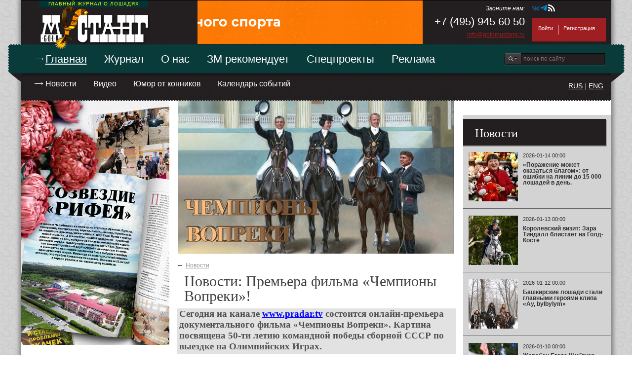

--- FILE ---
content_type: text/html; charset=utf-8
request_url: https://www.goldmustang.ru/news/10655.html
body_size: 7898
content:
<!DOCTYPE html PUBLIC "-//W3C//DTD XHTML 1.0 Transitional//EN" "http://www.w3.org/TR/xhtml1/DTD/xhtml1-transitional.dtd">
<html xmlns="http://www.w3.org/1999/xhtml">
<head>
		<meta name="SKYPE_TOOLBAR" content="SKYPE_TOOLBAR_PARSER_COMPATIBLE" />
		<META name="description" content="" />
		<META name="keywords" content="" />
		<title>Премьера фильма «Чемпионы Вопреки»!</title>
		<link rel="shortcut icon" href="/favicon.ico" />
		<script type="text/javascript" src="/js/jquery-1.7.1.min.js"></script>

		<script type="text/javascript" src="/js/jquery-ui-1.8.4.custom.min.js"></script>
		<script type="text/javascript" src="/js/ui.datepicker.ru.js"></script>
		<link rel="stylesheet" type="text/css" href="/css/smoothness/jquery-ui-1.8.23.custom.css" />
	
		<script type="text/javascript" src="/templates/mustang/js/cufon-yui.js"></script>
		<script type="text/javascript" src="/templates/mustang/js/officina_400-officina_700.font.js"></script>
		<script type="text/javascript" src="/js/fancybox/source/jquery.fancybox.js"></script>
		<link rel="stylesheet" type="text/css" href="/js/fancybox/source/jquery.fancybox.css" media="screen" />
		<script src="/templates/mustang/js/jquery.orbit-1.2.3.js" type="text/javascript"></script>
		<link rel="stylesheet" href="/templates/mustang/css/orbit-1.2.3.css" type="text/css" media="screen" />
		<script src="/js/flowplayer/flowplayer-3.2.11.min.js" type="text/javascript"></script>

		<script type="text/javascript" src="/js/jquery.corner.js"></script>
		<script type="text/javascript" src="/js/jquery.recopy.js"></script>
		<script type="text/javascript" src="/js/jquery.charcount.js"></script>
		<script type="text/javascript" src="/js/jquery.tooltips.js"></script>

		<script type="text/javascript" src="/templates/mustang/js/default.js"></script>

		<link rel="stylesheet" type="text/css" href="/templates/mustang/css/cms.css" />
		<link rel="stylesheet" type="text/css" href="/templates/mustang/css/default.css" />
</head>

<link rel="stylesheet" type="text/css" href="/templates/cms/css/admin.css" />
<script type="text/javascript" src="/templates/cms/js/default.js"></script>
<body>

	<div id="mf"></div>
	
<div id="outer">
	<div id="header">
		<div id="top">
			<div id="slogan">Главный журнал о лошадях</div>
			<div id="logo">
				<a href="/"><img src="/templates/mustang/pics/logo_2.png" title="" alt="" /></a>
			</div>
			<div id="center">
<!--				<div style="float: left; width: 225px">
<div style="width: 100%; background-color: white;"><a href="https://itunes.apple.com/ru/app/zolotoj-mustang/id861281957?mt=8" target="_blank"><img class="opacity" src="/files/banners/12.jpg" /></a></div>
</div>
				<div style="float: right; width: 225px">
<div style="width: 100%; background-color: white;"><a href="https://play.google.com/store/apps/details?id=net.magtoapp.viewer.golgmustang" target="_blank"><img class="opacity" src="/files/banners/13.jpg" /></a></div>
</div>
				-->
				<div style="float: left; width: 450px">
<div style="width: 100%; background-color: white;"><a href="https://horsesmart.store/" target="_blank"><img class="opacity" src="/files/banners/18.gif" /></a></div>
</div>
				<div style="clear: both;"></div>
				<div class="zub"></div>
			</div>
			<div id="top_right">
				<div id="info">
					
<p id="call_me">
Звоните нам:</p>
<p id="tel">
+7 (495) 945 60 50</p>
<p id="mail">
<a href="mailto:info@goldmustang.ru">info@goldmustang.ru</a></p>

				</div>
				<div id="socials_and_login">
					<div id="socials" style="display: flex; gap: 10px; margin-top: 7px; margin-bottom: -7px;">
<a href="http://vk.com/gold_mustang" target="_blank"><svg xmlns="http://www.w3.org/2000/svg" width="16" height="16" viewBox="0 0 552 384" fill="#1A4B78"><path fill="#1A4B78" d="M548 85q7 18-43 84q-7 9-18 24q-23 28-26 37q-5 12 4 23q5 6 23 24h1v1q41 37 55 63l2 4l2 7.5v9.5l-7 7.5l-17 3.5l-73 2q-7 1-16.5-2t-14.5-6l-6-4q-9-6-20-18t-19.5-22t-17.5-16.5t-16-4.5q-1 0-2.5 1t-5 4.5t-6 8.5t-4.5 14.5t-2 22.5q0 4-1 7.5t-2 5.5l-1 1q-6 6-16 6h-32q-21 2-42.5-4T189 353.5t-29-19t-20-16.5l-7-7q-3-2-8-8t-20.5-26T74 234t-35-60.5T2 96q-2-5-2-8t1-5l1-1q4-6 16-6h79q3 0 6 1.5l5 2.5l1 1q5 3 7 9q6 14 13.5 29.5T141 143l4 8q9 17 16.5 29.5T175 200t12 11t10 4t8-1l1-1.5l3.5-6.5l4-13l2.5-23v-36q-1-11-3-20.5t-4-13.5l-1-3q-7-10-25-13q-3 0 2-7q5-5 11-8q15-8 68-7q23 0 39 4q5 1 9 3.5t6 7t3 9t1 13V114q-1 8-1 20v24q0 3-.5 12t-.5 14t1 11.5t3.5 11t6.5 6.5q2 1 4.5 1.5t7.5-3t11-10t15-19.5t19-30q17-30 31-65q1-2 2.5-4.5T425 79h1l1-1l4-1h6l82-1q11-1 18.5 1t8.5 5z"/></svg></a>
<a href="https://t.me/goldmustang" target="_blank"><svg xmlns="http://www.w3.org/2000/svg" width="16" height="16" viewBox="0 0 48 48" fill="#0088CC"><path d="M41.4193 7.30899C41.4193 7.30899 45.3046 5.79399 44.9808 9.47328C44.8729 10.9883 43.9016 16.2908 43.1461 22.0262L40.5559 39.0159C40.5559 39.0159 40.3401 41.5048 38.3974 41.9377C36.4547 42.3705 33.5408 40.4227 33.0011 39.9898C32.5694 39.6652 24.9068 34.7955 22.2086 32.4148C21.4531 31.7655 20.5897 30.4669 22.3165 28.9519L33.6487 18.1305C34.9438 16.8319 36.2389 13.8019 30.8426 17.4812L15.7331 27.7616C15.7331 27.7616 14.0063 28.8437 10.7686 27.8698L3.75342 25.7055C3.75342 25.7055 1.16321 24.0823 5.58815 22.459C16.3807 17.3729 29.6555 12.1786 41.4193 7.30899Z"/></svg></a>
<a href="/rss/" target="_blank"><svg xmlns="http://www.w3.org/2000/svg" width="16" height="16" viewBox="0 0 344 384" fill="#ffffff"><path fill="#ffffff" d="M47 269q19 0 33 13.5t14 33T80 349t-33 14t-33-14t-14-33.5t14-33T47 269zM0 146q90 0 153.5 63.5T217 363h-62q0-64-45.5-109.5T0 208v-62zM0 21q93 0 171.5 46t124 124.5T341 363h-62q0-116-81.5-198T0 83V21z"/></svg></a>
<div class="clear"></div>
</div>
					<div id="login">
						
<a href="/auth/">Войти</a><div id="separator"></div><a href="/auth/register/">Регистрация</a><div class="clear"></div>

					</div>
				</div>
				<div class="clear"></div>
			</div>
			<div class="clear"></div>
		</div>
		<div class="clear"></div>
		<div class="main_menu">
		<div class="clear"></div>
			
<ul>
<li class="active"><a href="/">Главная</a>
<ul>
<li class="active">
<a href="/news/">Новости</a>
</li>
<li >
<a href="/video/">Видео</a>
</li>
<li >
<a href="/humor/">Юмор от конников</a>
</li>
<li >
<a href="/calendar/">Календарь событий</a>
</li>
</ul>
</li>
<li >
<a href="javascript:dummy()">Журнал</a>
<ul>
<li >
<a href="/magazine/sport/">Конный спорт</a>
</li>
<li >
<a href="/magazine/konevodstvo/">Коннозаводство</a>
</li>
<li >
<a href="/magazine/ippodrom/">Ипподром</a>
</li>
<li >
<a href="/magazine/samouchitel/">Самоучитель</a>
</li>
<li >
<a href="/magazine/countries/">Страны</a>
</li>
<li >
<a href="/magazine/exclusive/">Эксклюзив</a>
</li>
<li >
<a href="/magazine/heroes/">Герои &quot;ЗМ&quot;</a>
</li>
<li >
<a href="/magazine/veterinary/">Ветеринария</a>
</li>
<li >
<a href="/magazine/history/">История</a>
</li>
</ul>
</li>
<li >
<a href="/about/">О нас</a>
<ul>
<li >
<a href="/about/">О компании</a>
</li>
<li >
<a href="/about/contacts/">Контакты</a>
</li>
<li >
<a href="/about/history/">История создания</a>
</li>
<li >
<a href="/about/redaction/">Редакция</a>
</li>
<li >
<a href="/about/partners/">Наши партнеры</a>
</li>
</ul>
</li>
<li >
<a href="/recomend/">ЗМ рекомендует</a>
<ul>
<li >
<a href="/recomend/relax/">Отдых от ЗМ</a>
</li>
<li >
<a href="/recomend/shopping/">Шопинг от ЗМ</a>
</li>
<li >
<a href="/recomend/top/">Топ «конных» брендов от ЗМ</a>
</li>
</ul>
</li>
<li >
<a href="/special/">Спецпроекты</a>
<ul>
<li >
<a href="/special/gallery/">Арт галерея</a>
</li>
<li >
<a href="/special/events/">Мероприятия</a>
</li>
<li >
<a href="/special/polygraphy/">Полиграфия</a>
</li>
<li >
<a href="/special/our_products/">Наша продукция</a>
</li>
</ul>
</li>
<li >
<a href="/advert/">Реклама</a>
<ul>
<li >
<a href="/advert/adv_mag/">Реклама в журнале</a>
</li>
<li >
<a href="/advert/adv_site/">Реклама на сайте и в социальных сетях</a>
</li>
</ul>
</li>
<div class="clear"></div></ul>

			<div class="sub_menu_bg"></div>
			<div id="search_wrap">
				<form name="search_form" action="/search/" id="search_form" method="post">
					<input type="submit" value="" />
					<input name="search_string" type="text" placeholder="поиск по сайту"/>
					<div class="clear"></div>
				</form>
				<div id="ruseng"><a href="http://www.goldmustang.ru/">RUS</a> | <a href="http://goldmustang.com/">ENG</a></div>				
			</div>
		</div>
	</div>
	<div class="clear" style="height: 54px"></div>
	<div id="page">
		<div id="left_sidebar">
			
			

<!--			
			<div class="sticker revers" style="margin-top: 10px">
			Видео на сайте
			</div>
			
<div class="video">
<iframe width="300" height="230" src="http://www.youtube.com/embed/5eYiQfKVLYY" frameborder="0" allowfullscreen></iframe>
<div class="description">
Мобильный конный госпиталь
</div>
</div>

			<a href="/video/" class="more">Все видео<span>&nbsp;&nbsp;&nbsp;&rarr;</span></a>
-->
			
			
<div style="width: 100%; background-color: white;"><a href="/redirect/?to=http://www.goldmustang.ru/magazine/sport/14387.html&banner_id=3" target="_blank"><img class="opacity" src="/files/banners/3.jpg" /></a></div>

			<br /><br />
			
<div style="width: 100%; background-color: white;"><a href="/redirect/?to=http://www.goldmustang.ru/magazine/sport/14386.html&banner_id=7" target="_blank"><img class="opacity" src="/files/banners/7.jpg" /></a></div>

			<br /><br />
			
<div style="width: 100%; background-color: white;"><a href="/redirect/?to=&banner_id=9" target="_blank"><img class="opacity" src="/files/banners/9.png" /></a></div>

			<br /><br />
			
<div style="width: 100%; background-color: white;"><a href="/redirect/?to=http://goldmustang.ru/&banner_id=10" target="_blank"><img class="opacity" src="/files/banners/10.png" /></a></div>

			<br /><br />
			
<div style="width: 100%; background-color: white;"><a href="http://goldmustang.ru/" target="_blank"><img class="opacity" src="/files/banners/11.png" /></a></div>


			<div id="sponsors">
				<div class="sponsor l">
<div style="width: 100%; background-color: white;"><a href="/redirect/?to=http://mustang.bfg.su/special/our_products/calendars/152.html&banner_id=4" target="_blank"><img class="opacity" src="/files/banners/4.jpg" /></a></div>
</div>
				<div class="sponsor r">
<div style="width: 100%; background-color: white;"><a href="/redirect/?to=http://mustang.bfg.su/special/our_products/calendars/153.html&banner_id=5" target="_blank"><img class="opacity" src="/files/banners/5.jpg" /></a></div>
</div>
				<div class="clear"></div>
			</div>
			
		</div>
		<div id="index_content">
			<div style="padding-top: 0px; padding-left: 5px; padding-right: 2px;">
			
<img src="/files/publications/sm2/10655.jpg" alt="Премьера фильма «Чемпионы Вопреки»!" title="Премьера фильма «Чемпионы Вопреки»!" width="560" style="padding-left: 2px; padding-bottom: 5px;" />
<div class="button_back">&larr; <a href="/news/">Новости</a></div>
<div class="clear"></div>
<h1>Новости: Премьера фильма «Чемпионы Вопреки»!</h1>
<div class="anons">
<p>
<span style="font-family: &quot;Times New Roman&quot;, serif; font-size: 18.6667px;">Сегодня на канале&nbsp;</span><a href="http://www.pradar.tv/" style="font-family: &quot;Times New Roman&quot;, serif; font-size: 18.6667px;">www.pradar.tv</a><span style="font-family: &quot;Times New Roman&quot;, serif; font-size: 18.6667px;">&nbsp;состоится онлайн-премьера документального фильма &laquo;Чемпионы Вопреки&raquo;. Картина посвящена 50-ти летию командной победы сборной СССР по выездке на Олимпийских Играх.&nbsp;</span></p>
</div>
<div class="texts">
<p style="font-variant-numeric: normal; font-variant-east-asian: normal; line-height: 200%;">
<font color="#222222"><font face="Times New Roman, serif"><font style="font-size: 16pt"><span style="background: transparent"><font style="font-size: 14pt">Цель фильма - показать зрителю, как ковались победы наших великих спортсменов - Елены Петушковой, Ивана Калиты, Ивана Кизимова под руководством их легендарного тренера Григория Анастасьева.</font></span></font></font></font></p>
<p style="font-variant-numeric: normal; font-variant-east-asian: normal; line-height: 200%;">
<font color="#000000"><font face="Times New Roman, serif"><font style="font-size: 14pt">Как становятся чемпионами? Что для этого нужно и почему не всем это удается? Слепа ли фортуна? Или, быть может, она все-таки существует &ndash; заветная формула успеха, и все, кто применил ее в своей жизни были просто обречены на победу? Фильм &quot;Чемпионы вопреки&quot; попытается дать ответы на эти вопросы.</font></font></font></p>
<p style="font-variant-numeric: normal; font-variant-east-asian: normal; line-height: 200%;">
<font color="#222222"><font face="Times New Roman, serif"><font style="font-size: 14pt">Начало видео-трансляции в 19:00.</font></font></font></p>
<p style="font-variant-numeric: normal; font-variant-east-asian: normal; line-height: 200%;">
<font color="#222222"><font face="Times New Roman, serif"><font style="font-size: 14pt">Обращаем ваше внимание, что для обсуждения фильма необходима регистрация на Youtube.</font></font></font></p>
<div class="clear"></div>
</div>
<div class="anons">
Тэги: <a href="/search/?tag=%D0%91%D0%9C%D0%9A%D0%9A%20%D0%9F%D1%80%D0%B0%D0%B4%D0%B0%D1%80">БМКК Прадар</a>, <a href="/search/?tag=%D0%BA%D0%B8%D0%BD%D0%B5%D0%BC%D0%B0%D1%82%D0%BE%D0%B3%D1%80%D0%B0%D1%84">кинематограф</a>, <a href="/search/?tag=%D0%BA%D0%B8%D0%BD%D0%BE">кино</a>, <a href="/search/?tag=%D0%B8%D0%BD%D1%82%D0%B5%D1%80%D0%B5%D1%81%D0%BD%D0%BE%D0%B5">интересное</a>, <a href="/search/?tag=%D1%81%D0%BE%D0%B1%D1%8B%D1%82%D0%B8%D1%8F">события</a>, <a href="/search/?tag=%D0%BC%D0%B5%D1%80%D0%BE%D0%BF%D1%80%D0%B8%D1%8F%D1%82%D0%B8%D1%8F">мероприятия</a>
</div>
<div class="clear"></div>
<br /><br /><br /><br /><br />
<div style="position: absolute; z-index: 100; margin-top: -70px; margin-left: 20px; width: 560px;">
<div id="fb-root" style="position: absolute; z-index: 110;"></div>
<script>(function(d, s, id) {
var js, fjs = d.getElementsByTagName(s)[0];
if (d.getElementById(id)) return;
js = d.createElement(s); js.id = id;
js.src = "//connect.facebook.net/ru_RU/all.js#xfbml=1&appId=357812274297710";
fjs.parentNode.insertBefore(js, fjs);
}(document, 'script', 'facebook-jssdk'));</script>
<div style="float: left; width: 130px; margin-left: 0px;" class="fb-like" data-href="http://www.goldmustang.ru/news/10655.html" data-send="false" data-layout="button_count" data-width="100" data-show-faces="false"></div>
<div style="float: left; width: 115px;">
<a href="https://twitter.com/share" class="twitter-share-button" data-lang="ru" data-hashtags="lilili.ru">Твитнуть</a>
<script>!function(d,s,id){var js,fjs=d.getElementsByTagName(s)[0];if(!d.getElementById(id)){js=d.createElement(s);js.id=id;js.src="//platform.twitter.com/widgets.js";fjs.parentNode.insertBefore(js,fjs);}}(document,"script","twitter-wjs");</script>
</div>
<!-- Put this script tag to the <head> of your page -->
<script type="text/javascript" src="//vk.com/js/api/openapi.js?64"></script>
<script type="text/javascript">
VK.init({apiId: 3103732, onlyWidgets: true});
</script>
<!-- Put this div tag to the place, where the Like block will be -->
<div id="vk_like" style="float: left; width: 150px; margin-top: 10px;"></div>
<script type="text/javascript">
VK.Widgets.Like("vk_like", {type: "button", height: 18});
</script>
<!-- Place this tag where you want the +1 button to render. -->
<div class="g-plusone" data-size="medium" data-annotation="inline" data-width="40" style="float: left; width: 60px;"></div>
<!-- Place this tag after the last +1 button tag. -->
<script type="text/javascript">
(function() {
var po = document.createElement('script'); po.type = 'text/javascript'; po.async = true;
po.src = 'https://apis.google.com/js/plusone.js';
var s = document.getElementsByTagName('script')[0]; s.parentNode.insertBefore(po, s);
})();
</script>
<div class="clear"></div>
</div>

			</div>
		</div>
		<div id="right_sidebar">
			<div class="banner_subscribe" style="margin-top: -12px; margin-bottom: 8px;">
<div style="width: 100%; background-color: white;"><a href="/redirect/?to=&banner_id=2" target="_blank"><img class="opacity" src="/files/banners/2.png" /></a></div>
</div>
			<div class="sticker small">Новости</div>
			
<a href="/news/14900.html" class="theme">
<img src="/files/publications/sm/14900.jpg" alt="«Поражение может оказаться благом»: от ошибки на линии до 15 000 лошадей в день." title="«Поражение может оказаться благом»: от ошибки на линии до 15 000 лошадей в день." width="100" style="float: left; margin-right: 10px;" />
<div>
<p class="header">2026-01-14 00:00</p>
<p>«Поражение может оказаться благом»: от ошибки на линии до 15 000 лошадей в день.</p>
</div>
<div class="clear"></div>
</a>
<a href="/news/14899.html" class="theme">
<img src="/files/publications/sm/14899.jpg" alt="Королевский визит: Зара Тиндалл блистает на Голд-Косте" title="Королевский визит: Зара Тиндалл блистает на Голд-Косте" width="100" style="float: left; margin-right: 10px;" />
<div>
<p class="header">2026-01-13 00:00</p>
<p>Королевский визит: Зара Тиндалл блистает на Голд-Косте</p>
</div>
<div class="clear"></div>
</a>
<a href="/news/14898.html" class="theme">
<img src="/files/publications/sm/14898.jpg" alt="Башкирские лошади стали главными героями клипа «Ay, bylbylym»" title="Башкирские лошади стали главными героями клипа «Ay, bylbylym»" width="100" style="float: left; margin-right: 10px;" />
<div>
<p class="header">2026-01-12 00:00</p>
<p>Башкирские лошади стали главными героями клипа «Ay, bylbylym»</p>
</div>
<div class="clear"></div>
</a>
<a href="/news/14897.html" class="theme">
<img src="/files/publications/sm/14897.jpg" alt="Жеребец Егора Щибрика был назван «Лошадью месяца»" title="Жеребец Егора Щибрика был назван «Лошадью месяца»" width="100" style="float: left; margin-right: 10px;" />
<div>
<p class="header">2026-01-10 00:00</p>
<p>Жеребец Егора Щибрика был назван «Лошадью месяца»</p>
</div>
<div class="clear"></div>
</a>
<a href="/news/14896.html" class="theme">
<img src="/files/publications/sm/14896.jpg" alt="Починковский конный завод: как нижегородцы отстояли советских тяжеловозов от вывоза на убой" title="Починковский конный завод: как нижегородцы отстояли советских тяжеловозов от вывоза на убой" width="100" style="float: left; margin-right: 10px;" />
<div>
<p class="header">2026-01-09 00:00</p>
<p>Починковский конный завод: как нижегородцы отстояли советских тяжеловозов от вывоза на убой</p>
</div>
<div class="clear"></div>
</a>

			<a href="/news/" style="margin-bottom:1em;" class="more">Все новости<span>&nbsp;&nbsp;&nbsp;&rarr;</span></a>
			<a href="/auth/?todo=subscribe" class="more">Подписка на новости<span>&nbsp;&nbsp;&nbsp;&rarr;</span></a>
			<div id="calendar"></div>
			<div class="right_banner">
				
<div style="width: 100%; background-color: white;"><a href="/redirect/?to=&banner_id=6" target="_blank"><img class="opacity" src="/files/banners/6.png" /></a></div>
<br /><br />
				
<div style="width: 100%; background-color: white;"><a href="/redirect/?to=http://goldmustang.ru/&banner_id=8" target="_blank"><img class="opacity" src="/files/banners/8.png" /></a></div>
<br /><br />
			</div>
		</div>
		<div class="clear"></div>
	</div>
	<div id="footer">
		<div id="footer_left_sidebar">
			<p style="font-size: 12px;">&copy; 1997-2025 OOO «Голд Мустанг»</p>
			<hr class="footer_hr" />
			
<p>
<img alt="" src="/files/images/12plus.png" style="width: 50px; height: 50px; float: left; margin-left: 0px; margin-right: 10px; border-bottom: none; opacity: 0.5;" /></p>
<p>
Информационно-аналитический журнал<br />
ООО &laquo;Голд Мустанг&raquo;</p>
<p>
Издание зарегистрировано в Комитете РФ по печати, регистрационный номер ПИ №ФС77-26476.<br />
Редакция не несет ответственность за достоверность рекламных материалов.</p>
<p>
При предоставлении Заказчиком готового рекламного макета, Заказчик гарантирует соблюдение авторских прав (интеллектуальной собственности) третьих лиц на произведения, включенные в рекламу.</p>
<p>
Мнение редакции не всегда совпадает с мнением авторов.<br />
Перепечатка материалов возможна только с письменного разрешения редакции.</p>

		</div>
		<div id="footer_center">
			
<ul>
<li class="active"><a href="/">Главная</a>
<ul>
<li class="active">
<a href="/news/">Новости</a>
</li>
<li >
<a href="/video/">Видео</a>
</li>
<li >
<a href="/humor/">Юмор от конников</a>
</li>
<li >
<a href="/calendar/">Календарь событий</a>
</li>
</ul>
</li>
<li >
<a href="javascript:dummy()">Журнал</a>
<ul>
<li >
<a href="/magazine/sport/">Конный спорт</a>
</li>
<li >
<a href="/magazine/konevodstvo/">Коннозаводство</a>
</li>
<li >
<a href="/magazine/ippodrom/">Ипподром</a>
</li>
<li >
<a href="/magazine/samouchitel/">Самоучитель</a>
</li>
<li >
<a href="/magazine/countries/">Страны</a>
</li>
<li >
<a href="/magazine/exclusive/">Эксклюзив</a>
</li>
<li >
<a href="/magazine/heroes/">Герои &quot;ЗМ&quot;</a>
</li>
<li >
<a href="/magazine/veterinary/">Ветеринария</a>
</li>
<li >
<a href="/magazine/history/">История</a>
</li>
</ul>
</li>
<li >
<a href="/about/">О нас</a>
<ul>
<li >
<a href="/about/">О компании</a>
</li>
<li >
<a href="/about/contacts/">Контакты</a>
</li>
<li >
<a href="/about/history/">История создания</a>
</li>
<li >
<a href="/about/redaction/">Редакция</a>
</li>
<li >
<a href="/about/partners/">Наши партнеры</a>
</li>
</ul>
</li>
<li >
<a href="/recomend/">ЗМ рекомендует</a>
<ul>
<li >
<a href="/recomend/relax/">Отдых от ЗМ</a>
</li>
<li >
<a href="/recomend/shopping/">Шопинг от ЗМ</a>
</li>
<li >
<a href="/recomend/top/">Топ «конных» брендов от ЗМ</a>
</li>
</ul>
</li>
<li >
<a href="/special/">Спецпроекты</a>
<ul>
<li >
<a href="/special/gallery/">Арт галерея</a>
</li>
<li >
<a href="/special/events/">Мероприятия</a>
</li>
<li >
<a href="/special/polygraphy/">Полиграфия</a>
</li>
<li >
<a href="/special/our_products/">Наша продукция</a>
</li>
</ul>
</li>
<li >
<a href="/advert/">Реклама</a>
<ul>
<li >
<a href="/advert/adv_mag/">Реклама в журнале</a>
</li>
<li >
<a href="/advert/adv_site/">Реклама на сайте и в социальных сетях</a>
</li>
</ul>
</li>
<div class="clear"></div></ul>

			<div class="footer_contacts">
				
<div class="call">
Телефон редакции:</div>
<div class="number">
+7 (495) 945 60 50</div>
<p>
<a href="mailto:info@goldmustang.ru">info@goldmustang.ru</a></p>

				
<!--LiveInternet counter--><script type="text/javascript"><!--
document.write("<a href='http://www.liveinternet.ru/click' "+
"target=_blank><img src='//counter.yadro.ru/hit?t45.5;r"+
escape(document.referrer)+((typeof(screen)=="undefined")?"":
";s"+screen.width+"*"+screen.height+"*"+(screen.colorDepth?
screen.colorDepth:screen.pixelDepth))+";u"+escape(document.URL)+
";h"+escape(document.title.substring(0,80))+";"+Math.random()+
"' alt='' title='LiveInternet' "+
"border='0' width='31' height='31'><\/a>")
//--></script><!--/LiveInternet-->

<!-- Rating@Mail.ru counter -->
<script type="text/javascript">//<![CDATA[
(function(w,n,d,r,s){d.write('<p><a href="http://top.mail.ru/jump?from=2274395">'+
'<img src="http://d4.cb.b2.a2.top.mail.ru/counter?id=2274395;t=67;js=13'+
((r=d.referrer)?';r='+escape(r):'')+((s=w.screen)?';s='+s.width+'*'+s.height:'')+';_='+Math.random()+
'" style="border:0;" height="31" width="38" alt="Рейтинг@Mail.ru" /><\/a><\/p>');})(window,navigator,document);//]]>
</script><noscript><p><a href="http://top.mail.ru/jump?from=2274395">
<img src="http://d4.cb.b2.a2.top.mail.ru/counter?id=2274395;t=67;js=na"
style="border:0;" height="31" width="38" alt="Рейтинг@Mail.ru" /></a></p></noscript>
<!-- //Rating@Mail.ru counter -->

<!-- Yandex.Metrika counter -->
<script type="text/javascript">
(function (d, w, c) {
    (w[c] = w[c] || []).push(function() {
        try {
            w.yaCounter18328153 = new Ya.Metrika({id:18328153,
                    webvisor:true,
                    clickmap:true,
                    trackLinks:true,
                    accurateTrackBounce:true});
        } catch(e) { }
    });

    var n = d.getElementsByTagName("script")[0],
        s = d.createElement("script"),
        f = function () { n.parentNode.insertBefore(s, n); };
    s.type = "text/javascript";
    s.async = true;
    s.src = (d.location.protocol == "https:" ? "https:" : "http:") + "//mc.yandex.ru/metrika/watch.js";

    if (w.opera == "[object Opera]") {
        d.addEventListener("DOMContentLoaded", f);
    } else { f(); }
})(document, window, "yandex_metrika_callbacks");
</script>
<noscript><div><img src="//mc.yandex.ru/watch/18328153" style="position:absolute; left:-9999px;" alt="" /></div></noscript>
<!-- /Yandex.Metrika counter -->

			</div>
		</div>
		<div class="clear"></div>
	</div>
</div>
</body>
</html>


--- FILE ---
content_type: text/html; charset=utf-8
request_url: https://accounts.google.com/o/oauth2/postmessageRelay?parent=https%3A%2F%2Fwww.goldmustang.ru&jsh=m%3B%2F_%2Fscs%2Fabc-static%2F_%2Fjs%2Fk%3Dgapi.lb.en.OE6tiwO4KJo.O%2Fd%3D1%2Frs%3DAHpOoo_Itz6IAL6GO-n8kgAepm47TBsg1Q%2Fm%3D__features__
body_size: 163
content:
<!DOCTYPE html><html><head><title></title><meta http-equiv="content-type" content="text/html; charset=utf-8"><meta http-equiv="X-UA-Compatible" content="IE=edge"><meta name="viewport" content="width=device-width, initial-scale=1, minimum-scale=1, maximum-scale=1, user-scalable=0"><script src='https://ssl.gstatic.com/accounts/o/2580342461-postmessagerelay.js' nonce="eP72owlxFFmNhuVFL0GoyQ"></script></head><body><script type="text/javascript" src="https://apis.google.com/js/rpc:shindig_random.js?onload=init" nonce="eP72owlxFFmNhuVFL0GoyQ"></script></body></html>

--- FILE ---
content_type: text/css
request_url: https://www.goldmustang.ru/templates/mustang/css/orbit-1.2.3.css
body_size: 1586
content:
/* CSS for jQuery Orbit Plugin 1.2.3
 * www.ZURB.com/playground
 * Copyright 2010, ZURB
 * Free to use under the MIT license.
 * http://www.opensource.org/licenses/mit-license.php
 
 
 
/* PUT IN YOUR SLIDER ID AND SIZE TO MAKE LOAD BEAUTIFULLY
   ================================================== */
#featured { 
	width: 572px;
	height: 483px;
	background: #000 url('orbit/loading.gif') no-repeat center center;
	overflow: hidden; }
#featured>img,  
#featured>div,
#featured>a { display: none; }




/* CONTAINER
   ================================================== */

div.orbit-wrapper {
    width: 1px;
	height: 1px;
    position: relative; }

div.orbit {
    width: 1px;
	height: 1px;
    position: relative;
    overflow: hidden }

div.orbit>img {
    position: absolute;
    top: 0;
    left: 0;
    display: none; }

div.orbit>a {
    border: none;
    position: absolute;
    top: 0;
    left: 0;
    line-height: 0; 
    display: none;
	width: 572px;
	height: 483px;	}

.orbit>div {
    position: absolute;
    top: 0;
    left: 0;
    width: 572px;
	height: 483px; 
	z-index: 1;
	}

/* Note: If your slider only uses content or anchors, you're going to want to put the width and height declarations on the ".orbit>div" and "div.orbit>a" tags in addition to just the .orbit-wrapper */


/* TIMER
   ================================================== */

div.timer {
		display: none;
		visibility: hidden;
    width: 40px;
    height: 40px;
    overflow: hidden;
    position: absolute;
    top: 10px;
    right: 10px;
    opacity: .6;
    cursor: pointer;
    z-index: 1001; }

span.rotator {
    display: block;
    width: 40px;
    height: 40px;
    position: absolute;
    top: 0;
    left: -20px;
    background: url(orbit/rotator-black.png) no-repeat;
    z-index: 3; }

span.mask {
    display: block;
    width: 20px;
    height: 40px;
    position: absolute;
    top: 0;
    right: 0;
    z-index: 2;
    overflow: hidden; }

span.rotator.move {
    left: 0 }

span.mask.move {
    width: 40px;
    left: 0;
    background: url(orbit/timer-black.png) repeat 0 0; }

span.pause {
    display: block;
    width: 40px;
    height: 40px;
    position: absolute;
    top: 0;
    left: 0;
    background: url(orbit/pause-black.png) no-repeat;
    z-index: 4;
    opacity: 0; }

span.pause.active {
    background: url(orbit/pause-black.png) no-repeat 0 -40px }

div.timer:hover span.pause,
span.pause.active {
    opacity: 1 }


/* CAPTIONS
   ================================================== */

.capt {
	margin-top: -5px;
}

.capt li {
	display: inline;
	margin-right: 5px;
}
   
.orbit-caption {
    font-family: Arial, sans-serif; 
	color: #a5a4a5;
	font: 12px/14px 'PT Sans'; 
	text-decoration: underline;
	padding-left: 15px;
	}
.orbit-caption.light {
	color: #ffffff;
	background: url(/templates/mustang/pics/rarr.png) no-repeat 0 center transparent;
}
.orbit-caption.light:before {
	display: inline;
	content: ""
}
/*.orbit-wrapper .orbit-caption {
    z-index: 1000;
    color: #fff;
	text-align: center;
	padding: 7px 0;
    font-size: 13px;
    position: absolute;
    right: 0;
    bottom: 0;
    width: 100%; }*/


/* DIRECTIONAL NAV
   ================================================== */

div.slider-nav {
    display: block }

div.slider-nav span {
    width: 78px;
    height: 100px;
    text-indent: -9999px;
    position: absolute;
    z-index: 1000;
    top: 50%;
    margin-top: -50px;
    cursor: pointer; }

div.slider-nav span.right {
    background: url(orbit/right-arrow.png);
    right: 0; }

div.slider-nav span.left {
    background: url(orbit/left-arrow.png);
    left: 0; }

/* BULLET NAV
   ================================================== */
.pop {
	position: absolute;
    z-index: 1000;
	bottom: 460px;
	left: 12px;
	font: 16px/1em 'PT Sans';
	color: white;
}
.orbit-bullets {
    position: absolute;
    z-index: 1000;
    list-style: none;
    bottom: 415px;
    left: 12px;
    padding: 0; }

.orbit-bullets li {
    float: left;
    margin-left: 5px;
    cursor: pointer;
    color: white;
    width: 20px;
    height: 20px;
	background: #093b3a;
	border-radius: 3px;
	box-shadow: 0px -1px 1px #072928;
    overflow: hidden; 
	text-align: center;
	padding-top: 3px;
	font-size: 16px;
}

.orbit-bullets li.active, .orbit-bullets li:hover {
    color: #093b3a;
    background: white; }
    
.orbit-bullets li.has-thumb {
    background: none;
    width: 100px;
    height: 75px; }

.orbit-bullets li.active.has-thumb {
    background-position: 0 0;
    border-top: 2px solid #000; }
	
	/* My Options
   ================================================== */
   
.slide_cont_wrap {
	position: relative;
	z-index: 10;
}
.slide_cont_wrap a {
	text-decoration: none !important;
}
.optional_desc {
	position: absolute;
	top: 328px;
	left: 1px;
}

.optional_desc_bottom {
	position: absolute;
	bottom: 17px;
	right: 11px;
	font: 60px/48px 'PT Sans';
	color: white;
	text-shadow: 0px 1px 1px black;
}

.up_title {
	color: #221F20;
    font: 16px/24px 'PT Sans';
    padding-left: 20px;
	font-weight: bold;
}

span.slider_header {
	font-family: 'PT Sans';
	font-size: 33px;
	line-height: 45px;
	/**/
	color: white;
	font-weight: normal;
	background-color: #231f20;
	text-transform: uppercase;
	padding-left: 19px;
	padding-right: 6px;
}

.sup_title {
	font-size: 12px;
	color: #231f20;
	padding-left: 20px;
	margin-top: 5px;
}

--- FILE ---
content_type: text/css
request_url: https://www.goldmustang.ru/templates/cms/css/admin.css
body_size: 1005
content:
/* ############### Admin Stuff ############### */

.admin_link { position: absolute; cursor: pointer; margin-left: -30px; margin-top: 10px; border: 1px red dashed; z-index: 100; padding: 5px; background-color: white; }
.admin_link_ { position: absolute; cursor: pointer; margin-left: -25px; margin-top: -7px; border: 1px red dashed; z-index: 100; padding: 5px; background-color: white; }

.ui-dialog { font-size: 11px; font-family: Tahoma; font-weight: normal; }
.ui-dialog h1 {  font-size: 20px; font-family: Tahoma; font-weight: normal; }
.ui-dialog h2 {  font-size: 18px; font-family: Tahoma; font-weight: normal; }
.ui-dialog h3 {  font-size: 16px; font-family: Tahoma; font-weight: normal; }
.ui-dialog h4 {  font-size: 14px; font-family: Tahoma; font-weight: normal; }
.ui-dialog h5 {  font-size: 12px; font-family: Tahoma; font-weight: bold; }
.ui-dialog h6 {  font-size: 11px; font-family: Tahoma; font-weight: bold; }

/* ############### Admin Stuff ############### */

#dialog-modal { display: none; }
#please-wait-modal { display: none; text-align: center; }
#ajax_file_upload { width: 100%; height: 200px; display: none; }
img { border: none; }
.clear { clear: both; }
.padding20 { padding: 20px; }

.ui-dialog a { border: none; text-decoration: underline; }
.ui-dialog a:hover { border: none; text-decoration: none; }

/* ############### Forms ############### */

.ui-dialog ul.sortable_list { padding: 0px; margin: 0px; }
.ui-dialog ul.sortable_list li { padding: 5px 0px 5px 0px; margin: 0px; list-style: none; border-bottom: 1px #cccccc solid; border-top: none; border-left: none; border-right: none; }
.ui-dialog ul.sortable_list li:nth-child(odd) { background-color: #efefef; }
.ui-dialog ul.sortable_list li:nth-child(even) { background-color: #f9f9f9; }
.ui-dialog ul.sortable_list li:hover { background-color: #e5f1f6; }

.ui-dialog ul.sortable_list li table { width: 100%; border: 0px; border-collapse: collapse; }
.ui-dialog ul.sortable_list li table tr td { border: 0px solid #cccccc; padding: 0px; }
.ui-dialog ul.sortable_list li table tr:first-child td { }
.ui-dialog ul.sortable_list li table tr td:last-child { text-align: center; width: 80px; }
.ui-dialog ul.sortable_list li table tr td:last-child img { margin-right: 5px; }
.ui-dialog ul.sortable_list li table tr td:first-child { text-align: center; width: 50px; }

.ui-dialog .cms_form { font-size: 12px; padding: 0px; margin: 0px; }
.ui-dialog .cms_form ul { padding: 0px; margin: 0px; overflow: hidden; }
.ui-dialog .cms_form ul li { padding: 10px 0px 10px 0px; margin: 0px 0px 0px 0px; border-bottom: 1px #e0e0e0 solid;  border-top: none; border-left: none; border-right: none; }
.ui-dialog .cms_form ul li:hover { background-color: #f5f5f5; }
.ui-dialog .cms_form ul li:last-child { border-bottom: none; }

.ui-dialog .cms_form ul li ul { padding: 0px; margin: 0px; overflow: hidden; width: 100%; }
.ui-dialog .cms_form ul li ul li { list-style: none; padding: 0px 0px 0px 10px; margin: 0px 0px 0px 0px; border-bottom: none; }
.ui-dialog .cms_form ul li ul li:nth-child(odd) { width: 25%; float: left; }
.ui-dialog .cms_form ul li ul li:nth-child(even) { width: 70%; margin-left: 27%; }
.ui-dialog .cms_form ul li ul li a.submit { margin-bottom: 0px; float: none; text-align: center; width: 100px; }

.ui-dialog .cms_form ul li ul li input.input_text { }
.ui-dialog .cms_form ul li ul li textarea.input_text { height: 100px; }

.ui-dialog .cms_form ul li ul li input.input_text, .cms_form ul li ul li textarea.input_text {
	font-size: 11px; 
	width: 95%; 
	margin: 0px;
	border: 1px #BBBBBB solid;
	padding: 2px 5px 2px 5px;
	-moz-box-shadow: inset 0 3px 5px #e0e0e0;
	-webkit-box-shadow: inset 0 3px 5px #e0e0e0;
	box-shadow: inset 0 3px 5px #e0e0e0;
}

.ui-dialog .cms_form .cms_form_icons { position: absolute; left: 60%; display: none; margin-left: -50px; }
.ui-dialog .cms_form .cms_form_icons a { margin-right: 5px; }

.ui-dialog .required { background-color: #ffffff; }
.ui-dialog .required_ { background-color: #e5f1f6; }

.ui-dialog #structure_tree { padding: 0px; margin: 0px 0px 0px 0px; }
.ui-dialog #structure_tree ul { padding: 0px; margin: 0px; }
.ui-dialog #structure_tree ul li { padding: 5px 0px 5px 10px; margin: 0px 0px 1px 0px; list-style: none; }

.ui-dialog table.form_entries { width: 100%; border: 0px; border-collapse: collapse; }
.ui-dialog table.form_entries tr td { background-color: #ffffff; border: 1px solid #cccccc; padding: 5px; }
.ui-dialog table.form_entries tr:hover td { background-color: #e5f1f6; border: 1px solid #cccccc; padding: 5px; }
.ui-dialog table.form_entries tr:first-child td { background-color: #e0e0e0; }
.ui-dialog table.form_entries tr td:last-child { text-align: center; width: 80px; }
.ui-dialog table.form_entries tr td:last-child img { margin-right: 5px; }
.ui-dialog table.form_entries tr td:first-child { text-align: left; width: 50px; }

/* ckeditor fix */
body#cke_pastebin { position: initial !important; top: initial !important; left: initial !important; width: initial !important; height: initial !important; overflow: initial !important; }

--- FILE ---
content_type: application/javascript; charset=utf-8
request_url: https://www.goldmustang.ru/js/jquery.recopy.js
body_size: 1053
content:
/**
 * jQuery-Plugin "relCopy"
 * 
 * @version: 1.1.0, 25.02.2010
 * 
 * @author: Andres Vidal
 *          code@andresvidal.com
 *          http://www.andresvidal.com
 *
 * Instructions: Call $(selector).relCopy(options) on an element with a jQuery type selector 
 * defined in the attribute "rel" tag. This defines the DOM element to copy.
 * @example: $('a.copy').relCopy({limit: 5}); // <a href="example.com" class="copy" rel=".phone">Copy Phone</a>
 *
 * @param: string	excludeSelector - A jQuery selector used to exclude an element and its children
 * @param: integer	limit - The number of allowed copies. Default: 0 is unlimited
 * @param: string	append - HTML to attach at the end of each copy. Default: remove link
 * @param: string	copyClass - A class to attach to each copy
 * @param: boolean	clearInputs - Option to clear each copies text input fields or textarea
 * 
 */

(function($) {

	$.fn.relCopy = function(options) {
		var settings = jQuery.extend({
			excludeSelector: ".exclude",
			emptySelector: ".empty",
			copyClass: "copy",
			append: '',
			clearInputs: true,
			limit: 0 // 0 = unlimited
		}, options);
		
		settings.limit = parseInt(settings.limit);
		
		// loop each element
		this.each(function() {
			
			// set click action
			$(this).mouseup(function(){
				var rel = $(this).attr('rel'); // rel in jquery selector format				
				var counter = $(rel).length;
				
				// stop limit
				if (settings.limit != 0 && counter >= settings.limit){
					return false;
				};
				
				var master = $(rel+":first");
				var parent = $(master).parent();						
				var clone = $(master).clone(true).addClass(settings.copyClass+counter).append(settings.append);
				
				//Remove Elements with excludeSelector
				if (settings.excludeSelector){
					$(clone).find(settings.excludeSelector).remove();
				};
				
				//Empty Elements with emptySelector
				if (settings.emptySelector){
					$(clone).find(settings.emptySelector).empty();
				};								
				
				// Increment Clone IDs
				if ( $(clone).attr('id') ){
					var newid = $(clone).attr('id') + (counter +1);
					$(clone).attr('id', newid);
				};
				
				// Increment Clone Children IDs
				$(clone).find('[id]').each(function(){
					var newid = $(this).attr('id') + (counter +1);
					$(this).attr('id', newid);
				});
				
				//Clear Inputs/Textarea
				if (settings.clearInputs){
					$(clone).find(':input').each(function(){
						var type = $(this).attr('type');
						switch(type)
						{
							case "button":
								break;
							case "reset":
								break;
							case "submit":
								break;
							case "checkbox":
								$(this).attr('checked', '');
								break;
							default:
							  $(this).val("");
						}						
					});					
				};
				
				$(parent).find(rel+':last').after(clone);
				
				return false;
				
			}); // end click action
			
		}); //end each loop
		
		return this; // return to jQuery
	};
	
})(jQuery);

--- FILE ---
content_type: application/javascript; charset=utf-8
request_url: https://www.goldmustang.ru/js/ui.datepicker.ru.js
body_size: 534
content:
/* Russian (UTF-8) initialisation for the jQuery UI date picker plugin. */
/* Written by Andrew Stromnov (stromnov@gmail.com). */
jQuery(function($){
        $.datepicker.regional['ru'] = {
                closeText: 'Закрыть',
                prevText: '&#x3c;Пред',
                nextText: 'След&#x3e;',
                currentText: 'Сегодня',
                monthNames: ['Январь','Февраль','Март','Апрель','Май','Июнь',
                'Июль','Август','Сентябрь','Октябрь','Ноябрь','Декабрь'],
                monthNamesShort: ['Янв','Фев','Мар','Апр','Май','Июн',
                'Июл','Авг','Сен','Окт','Ноя','Дек'],
                dayNames: ['воскресенье','понедельник','вторник','среда','четверг','пятница','суббота'],
                dayNamesShort: ['вск','пнд','втр','срд','чтв','птн','сбт'],
                dayNamesMin: ['Вс','Пн','Вт','Ср','Чт','Пт','Сб'],
                weekHeader: 'Не',
                dateFormat: 'dd.mm.yy',
                firstDay: 1,
                isRTL: false,
                showMonthAfterYear: false,
                yearSuffix: ''};
        $.datepicker.setDefaults($.datepicker.regional['ru']);
});



--- FILE ---
content_type: application/javascript; charset=utf-8
request_url: https://www.goldmustang.ru/templates/mustang/js/officina_400-officina_700.font.js
body_size: 26381
content:
/*!
 * The following copyright notice may not be removed under any circumstances.
 * 
 * Copyright:
 * Copyright (c) 1990-1996 ParaGraph. All Rights Reserved. ITC Officina Sans is a
 * registered trade mark of International Typeface Corporation.
 * 
 * Trademark:
 * This software is a property of ParaGraph. ITC Officina Sans is a registered
 * trade mark of International Typeface Corporation.
 */
Cufon.registerFont({"w":180,"face":{"font-family":"officina","font-weight":400,"font-stretch":"normal","units-per-em":"360","panose-1":"0 0 0 0 0 0 0 0 0 0","ascent":"288","descent":"-72","x-height":"5","bbox":"-28.5005 -310.161 315 90.8822","underline-thickness":"14.2383","underline-position":"-21.6211","unicode-range":"U+0021-U+0451"},"glyphs":{" ":{},"!":{"d":"41,-242v2,-8,32,-9,37,0v-5,48,-3,103,-12,147v-7,-1,-16,3,-16,-5xm60,-45v14,0,25,11,25,25v0,14,-12,25,-25,25v-14,1,-25,-11,-25,-25v0,-14,11,-25,25,-25","w":119},"\"":{"d":"32,-257v1,-7,26,-6,30,0r-6,87v0,8,-8,3,-14,4v-3,0,-4,0,-4,-4xm85,-257v1,-7,27,-7,30,0r-6,87v0,8,-8,3,-14,4v-3,0,-4,0,-4,-4","w":146,"k":{"J":18,"A":29}},"#":{"d":"110,-64r8,-72r-44,0r-8,72r44,0xm164,-159v5,2,5,24,0,23r-23,0r-8,72v9,1,22,-3,26,3v-1,7,3,19,-3,21r-25,0r-7,64v1,8,-17,6,-22,3v-2,-21,5,-45,6,-67r-44,0r-7,64v1,8,-17,6,-22,3v-2,-21,5,-45,6,-67v-8,-1,-23,3,-26,-3v1,-7,-3,-19,3,-21r25,0r8,-72v-9,-2,-24,4,-28,-3v1,-7,-3,-17,2,-20r28,0r8,-76v3,-4,17,-2,22,-1r-7,77r44,0r8,-76v3,-4,17,-2,22,-1r-7,77r21,0"},"$":{"d":"37,-144v-24,-37,3,-93,46,-92v-4,-15,3,-35,20,-21r0,20v25,-2,66,19,38,38v-6,-5,-28,-13,-38,-13r0,81v29,19,55,31,55,72v0,32,-24,59,-55,63v-1,13,7,32,-15,28v-9,-1,-3,-18,-5,-27v-32,0,-80,-14,-51,-41v16,8,36,18,51,17r0,-91v-20,-9,-40,-25,-46,-34xm83,-212v-36,5,-31,62,-2,72r2,2r0,-74xm103,-21v38,-6,27,-71,0,-81r0,81"},"%":{"d":"63,-236v33,0,47,24,47,59v0,34,-16,63,-48,63v-34,0,-48,-23,-48,-59v-1,-35,17,-63,49,-63xm61,-133v19,0,24,-20,25,-43v0,-27,-8,-41,-23,-41v-17,0,-25,14,-25,42v0,28,8,42,23,42xm213,-118v32,0,47,24,47,60v0,33,-17,63,-49,63v-33,-1,-46,-24,-47,-59v-1,-36,17,-64,49,-64xm211,-14v19,0,24,-20,25,-43v0,-27,-8,-41,-23,-41v-17,0,-25,14,-25,42v0,28,8,42,23,42xm158,-233v2,-6,13,-3,20,-4v4,0,5,3,4,7r-72,231v-2,7,-17,4,-24,3v19,-80,51,-158,72,-237","w":273},"&":{"d":"155,-200v-1,36,-22,53,-49,72r60,68v8,-13,10,-28,10,-46v0,-8,25,-8,27,0v1,25,-10,51,-21,65r25,30v-8,5,-14,22,-26,13r-19,-23v-41,45,-143,31,-141,-38v2,-36,18,-53,47,-71v-13,-10,-32,-45,-31,-64v0,-34,26,-58,62,-58v34,0,57,20,56,52xm97,-229v-49,1,-31,70,-5,85v13,-8,36,-33,36,-50v0,-21,-12,-34,-31,-35xm50,-62v-1,49,69,54,97,24r-65,-76v-17,10,-32,30,-32,52","w":219},"'":{"d":"15,-260v9,-1,27,-4,30,3r-7,91v-6,-1,-17,4,-17,-4","w":60,"k":{"J":18,"A":22}},"(":{"d":"30,-90v-1,-66,36,-145,69,-171v5,1,14,6,15,11v-30,39,-55,103,-55,162v0,70,25,119,55,161v-2,6,-8,9,-15,11v-42,-38,-67,-100,-69,-174","w":133},")":{"d":"103,-86v0,69,-31,139,-69,170v-5,-2,-14,-5,-15,-11v67,-73,73,-240,3,-317v-10,-11,5,-13,12,-17v42,39,69,100,69,175","w":133},"*":{"d":"81,-200v1,-15,-7,-39,0,-47v7,1,22,-4,21,4r-3,43v15,-3,31,-19,45,-13v0,6,8,15,3,20r-43,10r29,34v0,7,-13,15,-20,14r-23,-37v-11,15,-21,51,-41,28v-3,-2,-4,-3,-2,-5r29,-34v-14,-5,-34,-5,-45,-13v3,-7,1,-19,10,-20"},"+":{"d":"167,-104v8,2,8,26,0,26r-64,0r0,64v0,8,-26,9,-26,0r0,-64r-65,0v-7,-1,-7,-23,0,-26r65,0r0,-64v0,-6,24,-10,26,0r0,64r64,0"},",":{"d":"17,37v-3,6,-22,0,-17,-7r21,-71v5,-8,29,-4,39,-2v-12,29,-29,53,-43,80","w":66},"-":{"w":126},".":{"d":"53,-45v14,0,25,11,25,25v0,14,-12,25,-25,25v-14,1,-25,-12,-25,-25v0,-13,11,-25,25,-25","w":106,"k":{".":-25}},"\/":{"d":"130,-257v3,-7,32,-7,23,3r-138,326v-2,6,-12,4,-20,4v-4,0,-5,-2,-4,-5","w":159},"0":{"d":"90,5v-54,0,-73,-54,-73,-120v0,-67,18,-121,73,-121v54,0,73,55,73,121v0,67,-19,120,-73,120xm90,-211v-29,0,-44,32,-44,96v0,64,15,95,44,95v29,0,43,-32,43,-96v0,-64,-14,-95,-43,-95"},"1":{"d":"52,0v-7,0,-6,-21,0,-23r37,0r0,-177v-19,10,-35,23,-55,31v-1,-6,-10,-13,-5,-18r65,-45v8,1,22,-4,22,5r0,204v17,2,43,-9,37,19v0,3,-2,4,-4,4r-97,0"},"2":{"d":"155,-171v-1,74,-96,69,-98,146r93,0v8,0,4,14,5,21v0,3,-2,4,-5,4r-121,0v-5,1,-4,-4,-4,-8v0,-64,30,-96,76,-121v30,-16,36,-80,-9,-82v-23,-1,-38,23,-44,39v-9,-2,-18,-3,-23,-9v5,-30,32,-56,71,-56v35,0,60,30,59,66"},"3":{"d":"125,-66v0,-34,-27,-47,-66,-44v-7,0,-7,-21,0,-24v61,16,82,-71,27,-77v-27,-3,-45,38,-62,8v8,-20,34,-32,61,-34v63,-4,86,93,24,112v77,22,47,137,-31,130v-21,-2,-39,-5,-53,-10v-15,-6,1,-19,4,-27v30,20,96,17,96,-34"},"4":{"d":"112,-133v0,-7,21,-6,23,0r0,58v17,1,41,-8,34,20v-2,9,-24,2,-34,4v-1,18,1,39,-1,55v-6,1,-24,5,-26,-3r0,-52r-93,0v-8,-1,-2,-17,-4,-25r97,-160v8,2,28,0,24,9r-92,152r68,0"},"5":{"d":"37,-227v0,-4,1,-5,5,-5r95,0v6,1,7,24,0,26r-76,0r-8,73v41,-36,104,-5,104,51v0,72,-59,99,-125,81v-12,-3,-3,-21,1,-26v43,17,101,4,95,-50v6,-54,-59,-55,-82,-24v-8,-2,-20,-2,-20,-11"},"6":{"d":"159,-77v0,44,-27,82,-70,82v-44,0,-67,-32,-67,-96v0,-89,35,-160,123,-141v13,4,2,21,-5,24v-53,-14,-84,25,-88,77v8,-15,24,-27,46,-27v41,0,61,38,61,81xm52,-75v0,31,10,55,37,55v27,0,40,-26,40,-56v0,-31,-11,-57,-39,-57v-28,1,-38,27,-38,58"},"7":{"d":"29,-206v-9,1,-4,-13,-5,-21v0,-3,2,-5,5,-5r123,0v5,0,4,9,4,14r-83,218v-4,6,-34,2,-28,-6r77,-200r-93,0"},"8":{"d":"14,-60v0,-32,24,-54,52,-63v-24,-11,-41,-28,-41,-60v1,-32,28,-54,66,-54v73,0,87,93,25,114v28,9,50,31,51,63v1,39,-33,65,-76,65v-43,0,-77,-27,-77,-65xm91,-212v-52,1,-45,66,0,78v24,-12,36,-28,36,-46v0,-19,-16,-33,-36,-32xm91,-19v38,0,60,-38,36,-66v-7,-9,-21,-16,-36,-24v-28,14,-46,21,-47,52v-1,24,22,38,47,38","w":181},"9":{"d":"158,-141v0,88,-39,169,-124,140v2,-7,-2,-20,4,-22v55,16,90,-22,91,-78v-8,15,-24,29,-47,28v-41,0,-60,-38,-60,-81v0,-46,28,-83,72,-83v48,0,64,43,64,96xm129,-156v0,-32,-11,-55,-38,-55v-27,0,-39,25,-39,56v0,32,10,57,38,57v27,0,39,-26,39,-58"},":":{"d":"53,-45v14,0,25,11,25,25v0,14,-12,25,-25,25v-14,1,-25,-12,-25,-25v0,-13,11,-25,25,-25xm53,-173v13,0,25,12,25,26v0,14,-12,25,-25,25v-31,0,-32,-51,0,-51","w":106},";":{"d":"58,-172v14,0,26,12,26,25v0,31,-51,32,-51,0v0,-13,11,-25,25,-25xm37,41v-3,7,-16,1,-18,-4r22,-74v5,-7,30,-5,39,-2","w":111},"<":{"d":"168,-50v7,5,-1,29,-11,26r-145,-53v-7,-3,-7,-24,0,-28r150,-54v4,5,13,20,6,26r-116,42"},"=":{"d":"12,-103v-7,-2,-6,-26,0,-26r155,0v8,0,8,24,0,26r-155,0xm172,-75v-1,7,4,23,-5,21r-155,0v-7,-1,-7,-22,0,-26r155,0v2,0,5,2,5,5"},">":{"d":"12,-133v-7,-5,1,-30,11,-25r145,53v6,2,7,24,0,28r-149,54v-5,-4,-14,-21,-7,-27r116,-41"},"?":{"d":"14,-236v35,-29,117,-20,117,41v0,34,-19,54,-55,62v-2,17,9,45,-20,38v-10,-9,-1,-38,-4,-54v24,-8,50,-17,50,-45v1,-38,-49,-37,-75,-24v-10,5,-10,-10,-13,-18xm64,-45v14,0,25,11,25,25v0,14,-12,25,-25,25v-14,1,-25,-12,-25,-25v-1,-14,11,-25,25,-25","w":153},"@":{"d":"115,-59v0,-59,47,-125,93,-81v1,-10,11,-12,24,-11v3,30,-16,63,-17,96v0,12,4,18,15,18v36,0,63,-52,62,-94v-2,-51,-39,-85,-95,-85v-83,0,-149,69,-148,150v0,68,40,109,112,109v37,0,79,-13,114,-29v11,17,6,22,-19,32v-102,40,-232,8,-232,-111v0,-95,78,-172,172,-172v68,0,119,40,119,104v0,55,-38,115,-89,115v-22,0,-29,-14,-31,-32v-20,40,-80,47,-80,-9xm180,-134v-22,0,-39,38,-39,74v0,30,25,21,38,5v13,-17,19,-41,24,-67v-9,-8,-16,-12,-23,-12","w":339},"A":{"d":"62,-73v-7,24,-12,50,-21,72v-8,2,-23,2,-31,0r73,-242v4,-7,27,-7,32,0r74,239v0,9,-20,2,-29,4v-3,0,-4,-1,-4,-4r-21,-69r-73,0xm128,-99r-30,-113v-8,41,-20,74,-30,113r60,0","w":199,"k":{"y":11,"w":15,"v":14,"t":7,"Y":15,"W":15,"V":18,"T":33,"S":13,"Q":18,"O":17,"N":18,"H":21,"G":12,"C":9,"B":16,"*":26,"'":23,"\"":37}},"B":{"d":"175,-72v3,71,-61,77,-137,72v-3,0,-4,-1,-4,-4r0,-238v0,-3,1,-5,4,-5v64,-1,128,-6,128,59v0,26,-11,46,-35,59v25,5,44,29,44,57xm134,-182v0,-41,-31,-40,-70,-39r0,83v41,3,70,-5,70,-44xm143,-69v0,-41,-36,-48,-79,-45r0,89v43,3,79,-1,79,-44","w":196,"k":{"Y":5,"W":15,"V":11}},"C":{"d":"101,5v-63,0,-82,-55,-82,-131v0,-84,26,-126,78,-126v30,0,77,21,49,44v-11,5,-27,-22,-47,-19v-42,6,-46,39,-48,97v-2,108,41,131,96,91v6,4,11,9,12,17v-9,16,-35,27,-58,27","w":168},"D":{"d":"181,-122v3,97,-42,130,-142,122v-3,0,-4,-1,-4,-4r0,-238v0,-3,1,-5,4,-5r46,0v79,0,93,43,96,125xm149,-129v0,-70,-16,-97,-84,-92r0,196v71,7,84,-35,84,-104","w":200,"k":{"Y":9,"W":4,"V":2,"A":12}},"E":{"d":"150,-25v8,0,4,14,5,21v0,3,-2,4,-5,4r-112,0v-3,0,-4,-1,-4,-4r0,-238v0,-3,1,-5,4,-5r116,1v1,8,-4,23,-10,25r-80,0r0,79r71,0v5,1,7,24,0,26r-71,0r0,91r86,0","w":173},"F":{"d":"135,-142v6,3,7,25,0,26r-71,0r0,112v-2,7,-26,7,-30,0r0,-238v0,-3,1,-5,4,-5r112,0v12,2,0,14,-1,21v-1,3,-2,5,-5,5r-80,0r0,79r71,0","w":153,"k":{"w":5,"v":3,"s":3,"q":9,"o":10,"g":10,"e":7,"d":9,"c":13,"a":17,"J":5,"A":21,";":1,":":-3,".":29,",":11}},"G":{"d":"51,-128v1,53,6,107,55,109v11,0,22,-3,33,-7r0,-76v-16,-1,-39,8,-33,-19v0,-3,1,-4,4,-4r54,0v2,0,4,1,4,4r0,103v-5,21,-37,23,-60,23v-60,0,-89,-43,-89,-130v0,-73,23,-125,89,-127v28,-2,76,18,46,42v-16,-9,-32,-18,-46,-17v-47,2,-57,41,-57,99","w":193},"H":{"d":"186,-4v-4,7,-28,7,-30,0r0,-111r-92,0r0,111v-2,7,-26,7,-30,0r0,-238v1,-9,26,-8,30,0r0,101r92,0r0,-101v1,-8,27,-8,30,0r0,238","w":219,"k":{"A":18}},"I":{"d":"53,-223v-17,-2,-44,9,-38,-19v0,-3,2,-5,5,-5r95,0v6,1,7,22,0,24r-33,0r0,200v17,2,43,-9,37,19v0,3,-1,4,-4,4r-95,0v-8,0,-4,-12,-5,-19v4,-9,26,-2,38,-4r0,-200","w":134},"J":{"d":"68,-19v23,0,35,-16,35,-41r0,-161r-63,0v-8,0,-8,-24,0,-26r88,0v2,0,4,2,4,5r0,181v0,43,-24,65,-66,66v-44,0,-65,-28,-64,-71v2,-6,28,-9,28,3v0,29,13,44,38,44","w":162,"k":{"O":9,"A":20}},"K":{"d":"34,-242v3,-9,30,-7,30,0r1,118r94,-128v6,6,25,10,19,18r-84,112r87,112v-8,5,-20,20,-26,12r-91,-119r0,113v-2,7,-26,7,-30,0r0,-238","w":186,"k":{"y":20,"w":12,"v":25,"Q":9,"O":14,"G":17,"C":20}},"L":{"d":"33,-242v3,-8,29,-8,30,0r0,217r95,1v-1,8,-4,21,-11,24r-109,0v-3,0,-5,-1,-5,-4r0,-238","w":159,"k":{"y":13,"w":21,"v":33,"Y":26,"W":25,"V":20,"T":28,"Q":18,"O":20,"G":20,"C":20,"*":47,"\"":18}},"M":{"d":"56,-4v-1,7,-26,7,-29,0r13,-238v1,-9,27,-7,32,-1r42,124v3,6,2,16,6,22v14,-53,30,-104,51,-150v10,2,27,-5,28,5r14,238v-2,9,-26,3,-29,3r-6,-207v-12,54,-33,96,-48,146v0,7,-10,3,-17,4v-3,0,-5,-1,-5,-4r-47,-146v2,67,-4,136,-5,204","w":240},"N":{"d":"152,-242v3,-8,27,-8,28,0r0,238v-3,7,-26,6,-31,0v-30,-71,-67,-132,-92,-208v6,59,2,140,3,208v-1,7,-24,6,-28,0r0,-238v2,-9,28,-7,35,-1v29,67,64,124,88,197v-6,-57,-2,-131,-3,-196","w":211,"k":{"A":5}},"O":{"d":"181,-123v0,69,-18,128,-81,128v-65,0,-81,-58,-81,-131v0,-73,21,-126,83,-126v61,0,79,61,79,129xm100,-227v-66,-7,-54,146,-37,186v6,15,21,22,37,22v45,0,49,-40,49,-103v0,-63,-3,-100,-49,-105","w":200,"k":{"Y":13,"X":15,"W":9,"V":14,"A":18}},"P":{"d":"168,-181v0,58,-40,83,-104,77r0,100v-1,7,-26,7,-29,0r0,-238v0,-2,1,-5,4,-5v68,-1,129,-5,129,66xm138,-177v0,-45,-30,-46,-74,-44r0,92v44,3,74,-5,74,-48","w":183,"k":{"q":25,"o":26,"g":26,"e":24,"c":29,"a":20,"J":27,"A":39,".":36,",":29}},"Q":{"d":"102,-252v93,-5,95,169,55,229v14,18,38,20,38,34v-22,20,-35,11,-59,-15v-74,30,-117,-18,-117,-119v0,-71,20,-126,83,-129xm100,-227v-66,-6,-54,141,-37,184v7,17,21,24,37,24v44,0,49,-44,49,-104v0,-59,-5,-100,-49,-104","w":200,"k":{"Y":10,"W":12,"V":12}},"R":{"d":"167,-184v-2,35,-18,60,-47,69r61,114v-8,3,-25,9,-32,3r-59,-114r-26,0r0,108v-2,7,-26,7,-30,0r0,-238v0,-3,1,-5,4,-5v66,-2,132,-4,129,63xm137,-180v0,-42,-31,-42,-73,-41r0,85v43,3,73,-4,73,-44","w":189},"S":{"d":"16,-190v0,-61,87,-80,131,-44v0,8,-6,18,-10,23v-26,-16,-90,-28,-89,20v0,42,50,49,77,70v53,40,23,131,-46,126v-29,-2,-86,-8,-64,-40v1,-3,3,-3,6,-2v35,22,100,27,100,-23v0,-67,-105,-53,-105,-130","w":166,"k":{"T":21}},"T":{"d":"13,-221v-9,1,-4,-13,-5,-21v0,-3,2,-5,5,-5r142,0v8,4,-2,25,-8,26r-51,0r0,217v-2,7,-26,7,-30,0r0,-217r-53,0","w":165,"k":{"z":29,"y":20,"x":26,"w":33,"v":32,"u":37,"t":22,"s":32,"r":32,"q":39,"p":40,"o":39,"n":35,"m":35,"j":12,"i":11,"g":41,"e":35,"d":41,"c":39,"a":33,"S":13,"Q":34,"O":33,"J":14,"G":27,"C":31,"A":34,";":20,":":9,".":36,",":25}},"U":{"d":"107,5v-47,0,-77,-23,-77,-71r0,-176v0,-8,27,-8,29,0r0,175v0,32,17,48,48,48v31,0,48,-16,48,-48r0,-175v0,-8,26,-8,29,0r0,176v0,47,-30,71,-77,71","w":213,"k":{"A":13}},"V":{"d":"36,-249r54,222v14,-75,36,-143,51,-216v3,-13,26,-1,31,3v-1,4,-1,4,-64,239v-6,6,-28,5,-36,0r-64,-239v5,-7,18,-8,28,-9","k":{"z":17,"y":18,"x":12,"w":12,"v":6,"u":20,"t":5,"s":22,"r":20,"q":22,"p":20,"o":22,"n":20,"m":20,"g":22,"e":22,"d":22,"c":22,"a":20,"S":10,"Q":20,"O":20,"J":6,"G":21,"C":19,"A":22,";":-1,":":2,".":29,",":-4}},"W":{"d":"192,-2v-5,7,-31,7,-34,0r-31,-199r-38,199v-3,6,-27,7,-32,0r-45,-238v4,-6,27,-14,29,-3r31,179v2,11,-1,26,3,35v8,-78,26,-145,40,-216v5,-3,27,-5,28,3r35,213v5,-81,24,-147,37,-220v8,3,28,1,26,12","w":253,"k":{"z":17,"y":4,"x":11,"w":10,"v":5,"u":16,"t":5,"s":20,"r":16,"q":20,"p":16,"o":20,"n":16,"m":16,"g":20,"e":20,"d":20,"c":20,"a":20,"Q":12,"O":14,"J":11,"G":13,"C":10,"A":30,";":3,":":1,".":31,",":14}},"X":{"d":"69,-128r-60,-111v5,-4,21,-12,28,-7r50,93v15,-34,33,-63,50,-95v8,1,29,6,24,15r-59,103r67,120v-5,6,-24,18,-29,7r-53,-101r-55,105v-7,2,-31,-2,-25,-14","w":173,"k":{"y":2,"w":3,"v":3,"S":-7,"Q":6,"O":6,"G":6,"C":6}},"Y":{"d":"2,-237v-3,-10,18,-10,28,-12v21,36,38,79,58,117r57,-117v11,2,29,0,28,12r-71,132r0,101v-2,7,-26,7,-30,0r0,-100","w":173,"k":{"z":26,"y":15,"x":22,"w":21,"v":15,"u":29,"t":13,"s":29,"r":22,"q":29,"p":32,"o":29,"n":34,"m":33,"g":29,"e":29,"d":29,"c":29,"a":27,"S":5,"Q":23,"O":22,"J":5,"G":12,"C":12,"A":27,";":13,":":13,".":22,",":8}},"Z":{"d":"149,-25v8,0,4,14,5,21v0,3,-2,4,-5,4r-135,0v-9,0,-3,-16,-5,-24r106,-197v-32,-3,-75,5,-101,-4v4,-7,4,-19,12,-22r119,0v8,1,4,15,5,23r-107,199r106,0","w":159,"k":{"y":9,"w":24,"v":18,"Q":12,"O":19,"G":14,"C":17}},"[":{"d":"42,-254v0,-2,1,-5,4,-4r64,0v6,0,7,20,0,22r-41,0r0,286r41,0v6,1,7,20,0,23r-64,0v-3,0,-4,-3,-4,-5r0,-322","w":133},"\\":{"d":"35,-257r139,331v-4,3,-21,4,-24,-2r-140,-331v6,-3,20,-4,25,2","w":158},"]":{"d":"24,73v-6,-1,-7,-20,0,-23r41,0r0,-286r-41,0v-7,0,-3,-12,-4,-18v0,-3,1,-4,4,-4r63,0v3,0,5,2,5,4r0,322v0,2,-1,5,-4,5r-64,0","w":133},"^":{"d":"49,-118v-6,5,-30,0,-25,-11r52,-115v4,-5,23,-5,29,0r52,121v-6,4,-20,9,-25,5r-42,-93"},"_":{"d":"0,45r0,-18r180,0r0,18r-180,0"},"`":{"d":"101,-198r-66,-35v6,-6,9,-25,19,-20v15,16,50,28,54,47"},"a":{"d":"86,-178v86,0,33,128,63,171v-7,5,-21,19,-27,5v-3,-5,-5,-10,-7,-17v-28,39,-99,29,-99,-26v0,-48,47,-63,95,-63v2,-27,-5,-44,-28,-46v-17,-1,-37,12,-51,10v-3,-10,-11,-18,3,-23v18,-7,35,-11,51,-11xm44,-47v0,42,50,33,67,7r0,-46v-35,-1,-66,8,-67,39","w":166,"k":{"y":14,"W":25,"T":55}},"b":{"d":"58,-159v48,-42,113,-8,104,68v7,87,-62,120,-112,78v-8,27,-19,16,-31,5v4,-9,11,-21,11,-36r0,-207v2,-8,25,-13,28,-5r0,97xm132,-91v9,-65,-41,-77,-74,-45r0,103v41,33,81,4,74,-58"},"c":{"d":"91,-19v14,1,31,-13,46,-13v2,7,6,11,7,19v-7,9,-39,19,-54,18v-48,0,-70,-34,-70,-87v0,-73,59,-122,118,-81v14,9,-1,19,-4,27v-32,-33,-91,-15,-85,50v4,38,9,64,42,67","w":157},"d":{"d":"18,-85v0,-70,47,-116,105,-81v2,-29,-4,-66,3,-90v8,1,24,-11,24,0r1,223v-3,12,14,21,6,28v-12,12,-27,11,-30,-11v-55,48,-109,7,-109,-69xm48,-85v0,70,35,79,75,45r0,-102v-45,-27,-75,-6,-75,57","k":{"o":8,"a":15}},"e":{"d":"45,-81v-6,58,56,77,94,48v6,4,5,14,9,20v-52,41,-133,7,-133,-73v0,-52,27,-91,72,-92v49,-1,68,42,64,96v-32,3,-72,0,-106,1xm122,-103v6,-42,-40,-72,-66,-38v-7,9,-11,22,-11,38r77,0","w":168},"f":{"d":"64,-4v-3,8,-26,6,-27,0r0,-146v-17,4,-39,-4,-24,-23r24,0v-3,-50,2,-88,50,-88v20,0,54,14,30,32v-22,-10,-59,-15,-53,23r0,33r52,0v9,2,0,13,-1,19v-9,10,-35,1,-51,4r0,146","w":113},"g":{"d":"18,-89v0,-69,56,-114,111,-74v5,-23,21,-11,31,-2v-22,38,-9,118,-9,177v0,69,-89,80,-124,44v3,-6,6,-13,10,-19v27,18,93,28,87,-24r-1,-37v-15,13,-31,19,-49,19v-41,-1,-56,-37,-56,-84xm48,-89v0,61,34,77,73,42r0,-97v-37,-22,-73,-7,-73,55"},"h":{"d":"130,-125v-1,-44,-51,-31,-72,-7r0,128v-1,7,-24,6,-28,0r0,-247v2,-8,25,-13,28,-5r0,103v35,-34,99,-41,99,29r0,120v-1,7,-24,7,-27,0r0,-121","w":186},"i":{"d":"64,-173v3,1,4,3,4,6r0,163v-1,7,-24,7,-27,0r0,-146v-15,-1,-38,8,-32,-18v0,-3,1,-5,4,-5r51,0xm53,-258v12,0,22,9,22,22v0,12,-9,22,-22,22v-12,0,-22,-9,-22,-22v0,-12,9,-22,22,-22","w":100},"j":{"d":"-18,42v21,9,59,23,59,-29r0,-163v-16,-1,-39,8,-33,-18v0,-3,2,-5,5,-5r51,0v3,1,4,3,4,6r0,186v5,53,-50,70,-92,48v-11,-6,1,-19,6,-25xm53,-258v12,0,22,9,22,22v0,12,-9,22,-22,22v-12,0,-22,-9,-22,-22v0,-12,9,-22,22,-22","w":100},"k":{"d":"56,-4v-3,8,-27,6,-28,0r0,-247v2,-10,17,-5,25,-10v1,0,3,2,3,5r0,162r75,-84v7,4,22,9,17,18r-61,67v20,29,49,58,65,86v-7,2,-15,16,-22,9r-74,-91r0,85","w":160},"l":{"d":"54,-51v0,39,15,33,37,31r5,14v-2,12,-19,8,-30,11v-34,0,-39,-22,-39,-59r0,-197v2,-10,17,-5,25,-10v7,64,2,142,2,210","w":93},"m":{"d":"117,-125v1,-38,-38,-33,-59,-14r0,135v-1,7,-24,7,-27,0v-2,-53,6,-121,-7,-162v6,-3,18,-16,24,-9v3,6,5,13,6,19v22,-24,69,-34,85,0v38,-34,91,-31,91,32r0,120v-1,7,-24,6,-28,0r0,-121v2,-40,-39,-32,-58,-14r0,135v-1,7,-24,7,-27,0r0,-121","w":259},"n":{"d":"59,-4v-2,7,-24,7,-28,0v-3,-52,8,-120,-7,-160v5,-6,21,-20,26,-8v3,5,5,11,6,19v34,-33,101,-42,101,29r0,120v-1,7,-24,7,-27,0r0,-121v2,-46,-56,-26,-71,-7r0,128","w":186},"o":{"d":"18,-86v0,-53,25,-92,72,-92v47,0,72,39,72,92v0,53,-25,91,-72,91v-47,0,-72,-38,-72,-91xm132,-86v0,-46,-14,-70,-42,-70v-28,0,-42,24,-42,70v0,46,14,69,42,69v28,0,42,-23,42,-69"},"p":{"d":"164,-87v0,69,-48,115,-104,80v-2,25,4,58,-3,77v-7,1,-21,11,-25,2r0,-198v2,-17,-10,-29,-9,-41v7,-2,13,-13,22,-9v7,3,7,21,13,17v55,-46,106,-1,106,72xm134,-86v6,-65,-34,-85,-74,-50r0,105v41,26,83,9,74,-55","k":{"r":9}},"q":{"d":"18,-85v-6,-70,56,-122,110,-75v4,-21,20,-18,30,-6v-25,62,0,161,-12,236v-8,2,-14,5,-24,5v-3,-27,0,-62,-1,-91v-46,49,-111,2,-103,-69xm47,-89v0,44,12,80,50,66v5,-2,17,-10,24,-17r0,-100v-35,-26,-74,-15,-74,51","w":173},"r":{"d":"58,-4v-3,8,-26,6,-27,0v0,-56,4,-121,-9,-163v6,-3,10,-9,18,-11v8,4,12,20,14,30v17,-17,29,-37,58,-27v4,10,-5,33,-21,24v-8,-2,-24,17,-33,28r0,119","w":113,"k":{"q":7,"o":1,"g":2,"e":2,"d":5,"c":8,".":14,",":-9}},"s":{"d":"125,-43v0,52,-83,60,-113,31v4,-6,4,-16,11,-19v21,13,75,24,75,-12v0,-44,-89,-30,-80,-88v-2,-46,60,-58,96,-36v9,6,0,19,-6,23v-20,-14,-63,-18,-63,13v0,45,80,32,80,88","w":139,"k":{"m":9}},"t":{"d":"124,-6v-38,20,-88,16,-88,-42r0,-102v-17,4,-42,-2,-26,-23r26,0v1,-27,-9,-61,26,-59v3,17,0,40,1,59v19,1,42,-3,57,2v-1,8,-3,18,-9,21r-48,0r0,102v-4,41,34,29,56,19v5,4,10,17,5,23","w":126},"u":{"d":"127,-168v1,-9,23,-13,27,-7v4,56,-10,127,11,168v-14,13,-26,15,-34,-9v-29,31,-109,33,-102,-33v4,-40,-3,-87,2,-124v7,0,20,-10,25,-2r0,127v1,41,46,34,71,11r0,-131","w":186},"v":{"d":"130,-172v6,-6,26,-1,27,7r-68,167v-7,-1,-19,3,-21,-3r-60,-168v8,-1,20,-10,26,-3r47,139","w":159,"k":{"s":4,"q":-2,"o":7,"g":4,"d":4,"c":4,"a":2,".":18,",":-11}},"w":{"d":"13,-164v-3,-9,20,-13,24,-9r31,139v9,-48,27,-89,38,-135v1,-6,21,-7,23,0r33,135v9,-49,21,-96,34,-141v9,2,21,1,23,10r-47,164v-3,5,-19,5,-23,0r-34,-136v-8,50,-27,90,-39,136v-2,5,-19,5,-22,0","w":226,"k":{"s":2,"o":6,"e":6,"d":5,"c":4,"a":7,".":7,",":-5}},"x":{"d":"150,-11v4,9,-12,11,-21,13v-20,-20,-33,-46,-49,-71r-48,69v-8,5,-27,-2,-26,-11r60,-77r-54,-76v4,-6,22,-16,27,-8r41,63r47,-67v6,5,24,3,21,14r-54,71","w":159},"y":{"d":"1,55v8,-34,33,10,55,-5v9,-6,18,-34,24,-50v-6,-1,-17,3,-18,-3r-56,-159v0,-8,22,-16,27,-10r53,162v10,-56,28,-108,41,-162v7,-7,27,1,27,12r-44,147v-19,59,-22,94,-82,86v-10,-4,-27,-6,-27,-18","w":160,"k":{"s":4,"q":3,"o":6,"d":2,"c":1,"a":4,".":22,",":11}},"z":{"d":"23,-149v-8,-1,-2,-15,-4,-24r117,0r0,19r-89,131r89,0v11,2,-3,14,-3,20v-33,8,-103,2,-121,2r0,-18r90,-130r-79,0","w":150},"{":{"d":"67,-139v0,-65,-7,-128,67,-119v7,0,5,11,5,18v0,5,-7,4,-12,4v-70,-6,1,120,-58,140v35,10,25,64,25,107v0,28,12,33,40,33v7,-1,5,11,5,18v0,6,-8,4,-13,4v-67,5,-60,-57,-59,-119v0,-25,-14,-33,-40,-32v-8,-4,-7,-28,8,-22v23,0,32,-10,32,-32","w":153},"|":{"d":"42,-266v2,-8,25,-5,26,0r0,352v-1,6,-24,7,-26,0r0,-352","w":109},"}":{"d":"87,-53v2,65,5,128,-68,119v-7,0,-3,-12,-4,-18v-1,-6,6,-4,11,-4v69,6,0,-121,58,-140v-35,-9,-25,-64,-25,-107v0,-28,-12,-34,-40,-33v-7,0,-3,-12,-4,-18v-1,-6,7,-3,12,-4v67,-5,62,57,60,119v-1,26,13,33,39,32v8,-1,4,11,5,17v0,6,-6,5,-12,5v-23,0,-33,9,-32,32","w":153},"~":{"d":"52,-117v30,0,70,48,94,6v5,-7,17,2,20,7v-9,22,-24,34,-47,36v-27,3,-45,-22,-65,-22v-15,-1,-26,9,-35,20v-6,-2,-15,-5,-17,-11v10,-21,30,-36,50,-36","w":177},"\u0401":{"d":"150,-25v8,0,4,14,5,21v0,3,-2,4,-5,4r-112,0v-3,0,-4,-1,-4,-4r0,-238v0,-3,1,-5,4,-5r116,1v1,8,-4,23,-10,25r-80,0r0,79r71,0v5,1,7,24,0,26r-71,0r0,91r86,0xm61,-270v-11,0,-20,-9,-20,-20v0,-11,9,-20,20,-20v11,0,20,9,20,20v0,11,-9,20,-20,20xm134,-270v-11,0,-20,-9,-20,-20v0,-11,9,-20,20,-20v11,0,19,9,19,20v0,12,-7,21,-19,20","w":173},"\u0410":{"d":"62,-73v-7,24,-12,50,-21,72v-8,2,-23,2,-31,0r73,-242v4,-7,27,-7,32,0r74,239v0,9,-20,2,-29,4v-3,0,-4,-1,-4,-4r-21,-69r-73,0xm128,-99r-30,-113v-8,41,-20,74,-30,113r60,0","w":199,"k":{"\u044d":8,"\u0447":17,"\u0443":9,"\u0442":21,"\u0441":16,"\u043e":12,"\u0437":15,"\u0435":7,"\u0431":14,"\u0430":9,"\u042d":11,"\u0427":40,"\u0425":7,"\u0424":16,"\u0423":13,"\u0422":30,"\u0421":13,"\u041e":19,"*":29,"'":18,"\"":29}},"\u0411":{"d":"178,-74v-2,50,-29,78,-87,74r-52,0v-3,0,-4,-1,-4,-4r0,-238v0,-2,1,-5,4,-5r124,0v12,2,0,14,-1,21v-1,3,-2,5,-5,5r-93,0r0,75v65,-5,116,13,114,72xm146,-73v0,-42,-36,-52,-82,-48r0,96v46,4,83,-5,82,-48","w":199},"\u0412":{"d":"175,-72v3,71,-61,77,-137,72v-3,0,-4,-1,-4,-4r0,-238v0,-3,1,-5,4,-5v64,-1,128,-6,128,59v0,26,-11,46,-35,59v25,5,44,29,44,57xm134,-182v0,-41,-31,-40,-70,-39r0,83v41,3,70,-5,70,-44xm143,-69v0,-41,-36,-48,-79,-45r0,89v43,3,79,-1,79,-44","w":196},"\u0413":{"d":"34,-242v0,-3,1,-5,4,-5r114,1v1,8,-3,22,-10,25r-78,0r0,217v-2,7,-26,7,-30,0r0,-238","w":156,"k":{"\u0451":14,"\u044f":44,"\u044e":42,"\u044d":49,"\u044c":42,"\u044b":42,"\u0449":42,"\u0448":42,"\u0447":42,"\u0446":42,"\u0445":34,"\u0444":42,"\u0443":24,"\u0442":43,"\u0441":42,"\u0440":42,"\u043f":42,"\u043e":42,"\u043d":42,"\u043c":48,"\u043b":45,"\u043a":42,"\u0439":42,"\u0438":42,"\u0437":41,"\u0436":38,"\u0435":46,"\u0434":45,"\u0433":41,"\u0432":43,"\u0431":40,"\u0430":47,"\u042f":31,"\u042d":12,"\u0424":28,"\u0421":27,"\u041e":28,"\u041b":30,"\u0417":12,"\u0414":41,"\u0410":42,";":-1,":":4,".":16,",":5}},"\u0414":{"d":"171,-247v6,0,7,2,7,8r0,214v9,2,25,-5,25,6r0,81v-2,7,-26,7,-30,0r0,-62r-137,0r0,62v-2,7,-25,7,-29,0r0,-81v-2,-10,12,-5,19,-6v31,-58,27,-122,30,-220v33,-6,78,0,115,-2xm83,-221v1,78,-2,143,-25,196r90,0r0,-196r-65,0","w":214},"\u0415":{"d":"150,-25v8,0,4,14,5,21v0,3,-2,4,-5,4r-112,0v-3,0,-4,-1,-4,-4r0,-238v0,-3,1,-5,4,-5r116,1v1,8,-4,23,-10,25r-80,0r0,79r71,0v5,1,7,24,0,26r-71,0r0,91r86,0","w":173},"\u0416":{"d":"161,-4v-3,8,-29,6,-29,0r0,-111v-89,-17,-19,118,-115,120v-5,-4,-16,-25,-4,-27v51,-7,19,-93,69,-106v-38,-14,-16,-93,-66,-99v-2,-7,3,-28,15,-23v50,3,40,69,62,102v6,9,24,7,39,7r0,-101v0,-8,26,-8,29,0r0,101v81,15,27,-107,107,-111v6,4,16,25,4,27v-45,5,-22,84,-61,97v37,11,30,70,49,98v3,10,25,4,25,14v-4,11,-2,26,-22,20v-54,-2,-38,-80,-63,-113v-6,-9,-25,-5,-39,-6r0,111","w":293,"k":{"\u0447":18,"\u0443":2,"\u0442":20}},"\u0417":{"d":"107,-184v3,-53,-54,-51,-78,-22v-6,-3,-9,-13,-14,-17v8,-15,33,-29,58,-29v73,0,85,103,29,122v74,20,44,144,-34,135v-26,2,-77,-22,-48,-43v2,-5,4,-1,7,0v33,34,85,22,85,-29v0,-36,-20,-51,-59,-48v-8,-3,-8,-28,7,-24v30,1,46,-16,47,-45","w":164},"\u0418":{"d":"64,-242v-2,67,5,138,-4,199v27,-71,64,-133,95,-200v4,-8,21,-2,32,-4v3,0,4,2,4,5r0,238v-2,7,-25,7,-29,0r0,-176v0,-11,1,-21,3,-32v-28,74,-66,138,-98,208v-3,6,-29,8,-33,0r0,-238v1,-9,26,-8,30,0","w":225},"\u0419":{"d":"64,-242v-2,67,5,138,-4,199v27,-71,64,-133,95,-200v4,-8,21,-2,32,-4v3,0,4,2,4,5r0,238v-2,7,-25,7,-29,0r0,-176v0,-11,1,-21,3,-32v-28,74,-66,138,-98,208v-3,6,-29,8,-33,0r0,-238v1,-9,26,-8,30,0xm113,-262v-27,-1,-43,-15,-47,-40v1,-9,26,-13,24,1v2,24,43,25,45,0v-2,-12,13,-9,21,-6v11,22,-19,46,-43,45","w":225},"\u041a":{"d":"34,-242v3,-9,30,-7,30,0r0,101v31,2,47,-1,53,-31v8,-41,15,-77,59,-80v6,3,15,26,4,27v-46,5,-23,84,-62,97v37,12,33,66,49,98v5,9,26,3,26,14v-4,11,-3,26,-22,20v-54,-3,-38,-79,-64,-113v-7,-9,-27,-5,-43,-6r0,111v-2,7,-26,7,-30,0r0,-238","w":201,"k":{"\u0447":20,"\u0443":4,"\u0442":17}},"\u041b":{"d":"176,-4v-4,7,-28,7,-30,0r0,-217r-63,0r-1,51v-1,77,-4,115,-25,152v-8,14,-35,29,-51,20v0,-8,-13,-26,3,-26v23,0,31,-17,37,-38v8,-26,10,-120,9,-180v0,-2,2,-5,5,-5r111,0v2,0,5,2,5,5r0,238","w":209},"\u041c":{"d":"56,-4v-1,7,-26,7,-29,0r13,-238v1,-9,27,-7,32,-1r42,124v3,6,2,16,6,22v14,-53,30,-104,51,-150v10,2,27,-5,28,5r14,238v-2,9,-26,3,-29,3r-6,-207v-12,54,-33,96,-48,146v0,7,-10,3,-17,4v-3,0,-5,-1,-5,-4r-47,-146v2,67,-4,136,-5,204","w":240},"\u041d":{"d":"186,-4v-4,7,-28,7,-30,0r0,-111r-92,0r0,111v-2,7,-26,7,-30,0r0,-238v1,-9,26,-8,30,0r0,101r92,0r0,-101v1,-8,27,-8,30,0r0,238","w":219},"\u041e":{"d":"181,-123v0,69,-18,128,-81,128v-65,0,-81,-58,-81,-131v0,-73,21,-126,83,-126v61,0,79,61,79,129xm100,-227v-66,-7,-54,146,-37,186v6,15,21,22,37,22v45,0,49,-40,49,-103v0,-63,-3,-100,-49,-105","w":200,"k":{"\u0423":14,"\u041c":13,"\u0410":14}},"\u041f":{"d":"182,-4v-3,8,-29,6,-29,0r0,-217r-89,0r0,217v-2,7,-26,7,-30,0r0,-238v0,-3,1,-5,4,-5r140,0v2,0,4,2,4,5r0,238","w":216},"\u0420":{"d":"168,-181v0,58,-40,83,-104,77r0,100v-1,7,-26,7,-29,0r0,-238v0,-2,1,-5,4,-5v68,-1,129,-5,129,66xm138,-177v0,-45,-30,-46,-74,-44r0,92v44,3,74,-5,74,-48","w":183,"k":{"\u043b":21,"\u0434":31,"\u041b":32,"\u0414":34,"\u0410":39,";":-3,":":1,".":14,",":11}},"\u0421":{"d":"101,5v-63,0,-82,-55,-82,-131v0,-84,26,-126,78,-126v30,0,77,21,49,44v-11,5,-27,-22,-47,-19v-42,6,-46,39,-48,97v-2,108,41,131,96,91v6,4,11,9,12,17v-9,16,-35,27,-58,27","w":168},"\u0422":{"d":"13,-221v-9,1,-4,-13,-5,-21v0,-3,2,-5,5,-5r142,0v8,4,-2,25,-8,26r-51,0r0,217v-2,7,-26,7,-30,0r0,-217r-53,0","w":165,"k":{"\u0451":7,"\u044f":22,"\u044e":24,"\u044d":22,"\u044c":25,"\u044b":22,"\u0449":20,"\u0448":20,"\u0447":21,"\u0446":24,"\u0445":22,"\u0444":25,"\u0443":14,"\u0442":32,"\u0441":28,"\u0440":28,"\u043f":19,"\u043e":28,"\u043d":22,"\u043c":22,"\u043b":24,"\u043a":22,"\u0439":16,"\u0438":20,"\u0437":22,"\u0436":18,"\u0435":17,"\u0434":29,"\u0433":21,"\u0432":23,"\u0431":22,"\u0430":16,"\u042f":22,"\u042d":1,"\u0424":14,"\u0422":-5,"\u0421":21,"\u041e":15,"\u041b":16,"\u0414":7,"\u0410":19,";":-10,":":-11,".":18,",":14}},"\u0423":{"d":"21,-32v14,-2,35,28,54,5v7,-7,12,-28,17,-42v-7,0,-17,3,-17,-6r-65,-167v5,-4,21,-11,26,-4r62,159v11,-52,31,-110,45,-162v8,-1,30,0,27,10r-59,196v-6,46,-64,63,-98,32v-2,-8,6,-14,8,-21","w":177,"k":{"\u0451":17,"\u044f":29,"\u044e":24,"\u044d":23,"\u044c":22,"\u044b":22,"\u0449":22,"\u0448":26,"\u0447":22,"\u0446":23,"\u0445":14,"\u0444":24,"\u0443":7,"\u0442":16,"\u0441":24,"\u0440":23,"\u043f":20,"\u043e":25,"\u043d":22,"\u043c":30,"\u043b":28,"\u043a":30,"\u0439":26,"\u0438":30,"\u0437":25,"\u0436":17,"\u0435":25,"\u0434":36,"\u0433":30,"\u0432":30,"\u0431":24,"\u0430":30,"\u042f":27,"\u042d":13,"\u0424":12,"\u0421":20,"\u041e":9,"\u041b":23,"\u0417":9,"\u0414":21,"\u0410":12,":":-6,".":18,",":14}},"\u0424":{"d":"211,-133v1,64,-21,94,-82,92v-2,13,5,35,-4,41v-9,-1,-24,4,-26,-4r0,-37v-58,3,-82,-29,-82,-92v0,-63,26,-94,82,-91v2,-12,-6,-34,5,-37v8,2,25,-4,25,4r0,33v60,-4,82,32,82,91xm179,-133v0,-44,-10,-69,-50,-67r0,135v42,0,49,-21,50,-68xm50,-133v0,48,7,68,49,68r0,-135v-41,-1,-49,20,-49,67","w":228,"k":{"\u0423":19,"\u0410":16}},"\u0425":{"d":"69,-128r-60,-111v5,-4,21,-12,28,-7r50,93v15,-34,33,-63,50,-95v8,1,29,6,24,15r-59,103r67,120v-5,6,-24,18,-29,7r-53,-101r-55,105v-7,2,-31,-2,-25,-14","w":173,"k":{"\u0447":18,"\u0443":7,"\u0442":10}},"\u0426":{"d":"34,-242v3,-9,30,-7,30,0r0,217r89,0r0,-217v0,-8,27,-9,29,0r0,217v8,2,26,-5,25,6r0,81v-1,6,-26,7,-29,0r0,-62r-140,0v-3,0,-4,-1,-4,-4r0,-238","w":218},"\u0427":{"d":"57,-242v4,49,-19,123,39,120v14,0,29,-4,47,-12r0,-108v1,-7,27,-9,30,0r0,238v-2,7,-26,7,-30,0r0,-106v-47,24,-116,14,-116,-47r0,-85v0,-9,27,-8,30,0","w":206},"\u0428":{"d":"34,-242v3,-9,30,-7,30,0r0,217r68,0r0,-217v0,-9,27,-8,30,0r0,217r68,0r0,-217v1,-9,26,-8,30,0r0,238v0,3,-3,4,-5,4r-217,0v-3,0,-4,-1,-4,-4r0,-238","w":293},"\u0429":{"d":"34,-242v3,-9,30,-7,30,0r0,217r68,0r0,-217v0,-9,27,-8,30,0r0,217r68,0r0,-217v1,-9,26,-8,30,0r0,217v9,2,25,-5,25,6r0,81v-2,6,-26,7,-30,0r0,-62r-217,0v-3,0,-4,-1,-4,-4r0,-238","w":296},"\u042a":{"d":"210,-71v0,70,-66,76,-140,71v-3,0,-4,-1,-4,-4r0,-217v-27,-2,-66,11,-66,-22v0,-2,1,-4,4,-4r87,0v2,0,4,2,4,5r0,99v65,-6,115,14,115,72xm177,-71v0,-43,-37,-49,-82,-46r0,92v45,3,82,-2,82,-46","w":225,"k":{"\u0423":22,"\u0422":28}},"\u042b":{"d":"178,-70v0,70,-66,74,-139,70v-3,0,-4,-1,-4,-4r0,-238v0,-8,26,-9,29,0r0,99v66,-6,114,14,114,73xm146,-71v0,-42,-36,-50,-82,-46r0,92v45,4,82,-4,82,-46xm243,-4v-3,8,-29,6,-29,0r0,-238v0,-8,27,-8,29,0r0,238","w":277},"\u042c":{"d":"178,-71v0,72,-66,75,-139,71v-3,0,-4,-1,-4,-4r0,-238v0,-8,26,-9,29,0r0,99v65,-6,114,13,114,72xm146,-71v0,-42,-37,-50,-82,-46r0,92v45,3,82,-3,82,-46","w":194,"k":{"\u0423":28,"\u0422":45}},"\u042d":{"d":"25,-40v53,51,100,-1,94,-76r-71,0v-6,-1,-7,-23,0,-26r71,0v10,-71,-45,-110,-92,-64r-13,-17v7,-17,36,-29,60,-29v62,0,78,52,78,126v0,77,-17,131,-82,131v-24,0,-46,-12,-58,-26v1,-10,8,-14,13,-19","w":170},"\u042e":{"d":"189,5v-59,0,-83,-55,-82,-120r-43,0r0,111v-2,7,-26,7,-30,0r0,-238v1,-9,26,-8,30,0r0,101r43,0v4,-74,31,-111,81,-111v62,1,81,60,81,129v-1,69,-18,128,-80,128xm188,-227v-45,5,-49,42,-49,104v0,64,3,98,49,104v44,-6,49,-41,49,-103v0,-63,-3,-100,-49,-105","w":287},"\u042f":{"d":"83,-121v-75,-17,-47,-131,24,-126r60,0v2,0,5,2,5,5r0,238v-2,7,-26,7,-30,0r0,-108v-31,-1,-51,1,-53,31v-15,34,-9,84,-58,85v-18,5,-12,-11,-17,-20v4,-12,32,-6,32,-29v10,-28,11,-61,37,-76xm68,-179v0,39,31,47,74,43r0,-85v-41,-4,-74,3,-74,42","w":205},"\u0430":{"d":"86,-178v86,0,33,128,63,171v-7,5,-21,19,-27,5v-3,-5,-5,-10,-7,-17v-28,39,-99,29,-99,-26v0,-48,47,-63,95,-63v2,-27,-5,-44,-28,-46v-17,-1,-37,12,-51,10v-3,-10,-11,-18,3,-23v18,-7,35,-11,51,-11xm44,-47v0,42,50,33,67,7r0,-46v-35,-1,-66,8,-67,39","w":166,"k":{"\u0443":14,"\u0442":9}},"\u0431":{"d":"91,5v-56,0,-73,-43,-73,-110v0,-112,54,-130,125,-161v9,-4,22,18,10,23v-45,22,-121,41,-112,106v9,-21,29,-36,55,-36v45,0,68,38,68,89v1,53,-25,89,-73,89xm92,-150v-32,0,-42,30,-42,66v0,45,14,67,42,67v28,0,42,-23,42,-68v0,-35,-10,-65,-42,-65","w":182,"k":{"\u0440":7}},"\u0432":{"d":"34,0v-3,0,-4,-1,-4,-4r0,-164v0,-2,1,-5,4,-5v51,-1,109,-6,109,45v0,18,-8,31,-23,37v52,16,31,91,-27,91r-59,0xm117,-127v0,-28,-33,-23,-60,-23r0,49v29,1,60,3,60,-26xm57,-22v32,1,66,2,66,-28v0,-30,-34,-31,-66,-29r0,57","w":170,"k":{"\u0440":11}},"\u0433":{"d":"57,-4v-3,8,-26,6,-27,0r0,-163v0,-4,2,-6,5,-6r87,0v9,1,1,16,1,20v-14,10,-45,1,-66,4r0,145","w":133,"k":{"\u043e":13,"\u043b":22,"\u0434":24,".":9,",":-1}},"\u0434":{"d":"46,-152v0,-8,-4,-22,5,-21r91,0v3,0,5,2,5,5r0,146v7,1,21,-4,21,4r0,67v-1,7,-24,6,-27,0r0,-49r-105,0r0,49v-1,7,-24,6,-27,0r1,-70v3,-1,10,-1,15,-1v18,-41,19,-65,21,-130xm71,-150v1,50,-4,97,-18,128r67,0r0,-128r-49,0","w":178},"\u0435":{"d":"45,-81v-6,58,56,77,94,48v6,4,5,14,9,20v-52,41,-133,7,-133,-73v0,-52,27,-91,72,-92v49,-1,68,42,64,96v-32,3,-72,0,-106,1xm122,-103v6,-42,-40,-72,-66,-38v-7,9,-11,22,-11,38r77,0","w":168},"\u0436":{"d":"222,-159v-4,8,-27,4,-26,25v-5,19,-11,40,-28,43v29,5,26,48,41,68v2,6,20,-1,19,9v3,23,-30,22,-43,8v-17,-18,-4,-82,-53,-72r0,75v-3,5,-23,5,-27,0r0,-75v-62,-14,-18,98,-91,80v-2,-8,-12,-22,4,-22v33,0,14,-66,51,-71v-22,-3,-26,-37,-33,-57v-2,-7,-20,-4,-21,-11v2,-15,5,-24,26,-15v38,6,7,81,64,73v1,-23,-3,-52,2,-72v8,0,21,-9,25,-2r0,74v58,14,19,-89,86,-74","w":236},"\u0437":{"d":"134,-50v0,57,-83,71,-118,36v4,-5,4,-19,13,-16v24,17,75,21,75,-18v0,-23,-18,-32,-44,-30v-8,1,-4,-10,-5,-17v-1,-6,5,-5,11,-5v21,1,35,-9,35,-28v1,-44,-57,-21,-71,-11v-3,-9,-16,-16,-3,-24v35,-26,104,-19,102,32v0,20,-10,33,-26,40v17,5,31,19,31,41","w":153},"\u0438":{"d":"130,-171v6,-4,22,-10,27,-4r0,171v-1,7,-24,6,-28,0r0,-127r-72,129v-5,3,-24,5,-27,-2r2,-169v8,0,21,-9,25,-2r0,133","w":186},"\u0439":{"d":"130,-171v6,-4,22,-10,27,-4r0,171v-1,7,-24,6,-28,0r0,-127r-72,129v-5,3,-24,5,-27,-2r2,-169v8,0,21,-9,25,-2r0,133xm93,-198v-27,-1,-43,-16,-47,-41v2,-7,24,-10,24,2v0,27,43,27,46,0v-1,-10,11,-8,20,-6v5,1,5,7,3,10v-6,20,-21,35,-46,35","w":186},"\u043a":{"d":"30,-168v1,-11,17,-6,25,-10v6,20,0,53,2,77v62,16,22,-88,90,-74r3,16v-5,9,-26,3,-26,25v-4,18,-12,40,-27,43v29,6,24,49,40,68v3,5,20,-1,19,9v4,25,-32,21,-43,7v-15,-19,-5,-84,-56,-71r0,75v-3,5,-23,5,-27,0r0,-165","w":165},"\u043b":{"d":"44,-157v0,-7,-4,-16,5,-16r87,0v3,1,5,3,5,6r0,163v-1,7,-24,7,-27,0r0,-146r-45,0v-2,63,6,153,-57,155v-11,0,-9,-14,-10,-22v17,-4,33,-12,36,-34v2,-20,6,-55,6,-106","w":170},"\u043c":{"d":"36,-170v4,-5,26,-5,32,0r35,104v10,-39,23,-68,34,-104v4,-5,26,-5,32,0r10,167v-3,5,-23,5,-27,0r-4,-138v-9,37,-24,69,-35,104v-7,-2,-20,4,-22,-3r-34,-101r-4,138v-2,6,-22,5,-26,0","w":205},"\u043d":{"d":"57,-4v-3,8,-26,6,-27,0r2,-169v8,0,21,-9,25,-2r0,75r70,0v1,-24,-3,-53,2,-73v8,0,21,-9,25,-2r0,171v-1,7,-24,7,-27,0r0,-74r-70,0r0,74","w":183},"\u043e":{"d":"18,-86v0,-53,25,-92,72,-92v47,0,72,39,72,92v0,53,-25,91,-72,91v-47,0,-72,-38,-72,-91xm132,-86v0,-46,-14,-70,-42,-70v-28,0,-42,24,-42,70v0,46,14,69,42,69v28,0,42,-23,42,-69"},"\u043f":{"d":"57,-4v-3,8,-26,6,-27,0r0,-164v0,-3,1,-5,4,-5r112,0v2,0,4,2,4,5r0,164v-1,7,-24,7,-27,0r0,-146r-66,0r0,146"},"\u0440":{"d":"164,-87v0,69,-48,115,-104,80v-2,25,4,58,-3,77v-7,1,-21,11,-25,2r0,-198v2,-17,-10,-29,-9,-41v7,-2,13,-13,22,-9v7,3,7,21,13,17v55,-46,106,-1,106,72xm134,-86v6,-65,-34,-85,-74,-50r0,105v41,26,83,9,74,-55"},"\u0441":{"d":"91,-19v14,1,31,-13,46,-13v2,7,6,11,7,19v-7,9,-39,19,-54,18v-48,0,-70,-34,-70,-87v0,-73,59,-122,118,-81v14,9,-1,19,-4,27v-32,-33,-91,-15,-85,50v4,38,9,64,42,67","w":157},"\u0442":{"d":"81,-4v-3,8,-26,6,-27,0r0,-145v-19,-4,-56,14,-50,-19v0,-2,2,-5,5,-5r123,0v7,3,1,23,-7,24r-44,0r0,145","w":136,"k":{"\u0440":10,"\u043b":16,"\u0434":18,".":7,",":-14}},"\u0443":{"d":"1,55v8,-34,33,10,55,-5v9,-6,18,-34,24,-50v-6,-1,-17,3,-18,-3r-56,-159v0,-8,22,-16,27,-10r53,162v10,-56,28,-108,41,-162v7,-7,27,1,27,12r-44,147v-19,59,-22,94,-82,86v-10,-4,-27,-6,-27,-18","w":160,"k":{"\u044f":5,"\u0444":10,"\u0441":14,"\u043e":12,"\u043b":10,"\u0437":8,"\u0435":9,"\u0434":17,".":7,",":-9}},"\u0444":{"d":"221,-88v6,62,-39,116,-87,82r0,77v0,8,-26,8,-28,0r0,-77v-48,35,-88,-20,-88,-82v0,-63,40,-115,88,-76v2,-27,-4,-62,3,-83v7,-1,22,-11,25,-1r0,84v46,-39,94,12,87,76xm192,-87v7,-53,-27,-86,-58,-53r0,110v34,29,65,-5,58,-57xm48,-87v-5,52,22,85,58,57r0,-110v-32,-34,-65,0,-58,53","w":239},"\u0445":{"d":"150,-11v4,9,-12,11,-21,13v-20,-20,-33,-46,-49,-71r-48,69v-8,5,-27,-2,-26,-11r60,-77r-54,-76v4,-6,22,-16,27,-8r41,63r47,-67v6,5,24,3,21,14r-54,71","w":159},"\u0446":{"d":"34,0v-3,0,-4,-1,-4,-4r2,-169v8,0,21,-9,25,-2r0,153r66,0r0,-146v2,-8,21,-12,27,-7r0,153v8,1,21,-4,23,4r0,67v-1,7,-24,6,-27,0r0,-49r-112,0","w":182},"\u0447":{"d":"46,-178v12,32,-15,92,33,92v10,0,21,-2,33,-7v1,-26,-3,-58,2,-80v8,0,21,-9,25,-2r0,171v-1,7,-24,7,-27,0r0,-66v-43,16,-92,6,-90,-44v1,-19,-3,-43,2,-59","w":169},"\u0448":{"d":"34,0v-3,0,-4,-1,-4,-4r2,-169v8,0,21,-9,25,-2r0,153r50,0r0,-146v2,-9,21,-12,27,-7r0,153r50,0r0,-146v2,-9,21,-12,27,-7r0,171v0,3,-2,4,-4,4r-173,0","w":241},"\u0449":{"d":"34,0v-3,0,-4,-1,-4,-4r2,-169v8,0,21,-9,25,-2r0,153r50,0r0,-146v2,-9,21,-12,27,-7r0,153r50,0r0,-146v2,-9,21,-12,27,-7r0,153v8,1,21,-4,23,4r0,67v-1,7,-24,6,-27,0r0,-49r-173,0","w":243},"\u044a":{"d":"9,-149v-9,0,-12,-21,-5,-24r64,0v12,13,2,47,5,68v48,-4,87,10,87,53v0,53,-55,55,-110,52v-3,0,-4,-1,-4,-4r0,-145r-37,0xm133,-52v0,-28,-28,-33,-60,-30r0,60v31,2,60,-1,60,-30","w":174,"k":{"\u0443":3,"\u0442":21}},"\u044b":{"d":"34,0v-3,0,-4,-1,-4,-4r2,-169v8,0,21,-9,25,-2r0,70v48,-4,87,10,88,52v2,53,-55,56,-111,53xm117,-52v0,-28,-28,-33,-60,-30r0,60v31,2,60,-1,60,-30xm192,-4v-3,8,-26,6,-27,0r2,-169v8,0,21,-9,25,-2r0,171","w":221},"\u044c":{"d":"30,-168v1,-11,17,-6,25,-10v6,19,0,50,2,73v48,-4,87,11,88,53v2,53,-55,55,-111,52v-3,0,-4,-1,-4,-4r0,-164xm117,-52v0,-28,-28,-33,-60,-30r0,60v31,2,60,-1,60,-30","w":158,"k":{"\u0443":15,"\u0442":17}},"\u044d":{"d":"74,5v-28,1,-76,-14,-49,-36v44,27,89,12,87,-47r-55,0v-3,0,-10,-22,1,-22r54,0v1,-27,-15,-58,-42,-56v-13,-3,-28,16,-42,17v-3,-9,-16,-16,-3,-24v54,-39,117,2,117,75v0,53,-21,91,-68,93","w":159,"k":{"\u0440":7}},"\u044e":{"d":"57,-4v-3,8,-26,6,-27,0r2,-169v8,0,21,-9,25,-2r0,75r28,0v1,-43,27,-78,69,-78v45,0,70,41,70,92v0,52,-24,90,-70,91v-44,1,-70,-37,-69,-83r-28,0r0,74xm195,-86v0,-39,-10,-70,-42,-70v-28,0,-41,24,-41,70v0,46,13,69,41,69v28,0,42,-23,42,-69","w":242},"\u044f":{"d":"25,-128v1,-46,58,-48,111,-45v2,0,4,2,4,5r0,164v-1,7,-24,7,-27,0r0,-70v-22,0,-39,-2,-43,19v-6,32,-17,71,-55,57v-2,-8,-11,-20,4,-22v29,-3,16,-52,42,-63v-22,-3,-36,-21,-36,-45xm53,-124v0,27,30,30,60,28r0,-54v-29,-1,-60,-2,-60,26","w":169,"k":{"\u0440":11}},"\u0451":{"d":"45,-81v-6,58,56,77,94,48v6,4,5,14,9,20v-52,41,-133,7,-133,-73v0,-52,27,-91,72,-92v49,-1,68,42,64,96v-32,3,-72,0,-106,1xm122,-103v6,-42,-40,-72,-66,-38v-7,9,-11,22,-11,38r77,0xm54,-245v10,-1,20,9,19,19v1,10,-10,19,-19,19v-9,0,-19,-10,-19,-19v0,-9,9,-20,19,-19xm125,-207v-9,0,-19,-10,-19,-19v0,-10,9,-20,19,-20v10,-1,19,9,19,20v0,9,-10,19,-19,19","w":168},"\u00a0":{}}});
/*!
 * The following copyright notice may not be removed under any circumstances.
 * 
 * Copyright:
 * Copyright (c) 1990-1996 ParaGraph. All Rights Reserved. ITC Officina Sans is a
 * registered trade mark of International Typeface Corporation.
 * 
 * Trademark:
 * This software is a property of ParaGraph. ITC Officina Sans is a registered
 * trade mark of International Typeface Corporation.
 */
Cufon.registerFont({"w":200,"face":{"font-family":"officina","font-weight":700,"font-stretch":"normal","units-per-em":"360","panose-1":"0 0 0 0 0 0 0 0 0 0","ascent":"288","descent":"-72","x-height":"6","bbox":"-16 -320 329 94","underline-thickness":"14.4","underline-position":"-21.6","unicode-range":"U+0020-U+0451"},"glyphs":{" ":{"w":83},"\u045d":{"w":83},"\u040d":{"w":83},"\u00a0":{"w":83},"!":{"d":"37,-249v12,-7,53,-12,52,8r-8,141v1,12,-18,5,-28,7v-7,0,-7,-1,-8,-7xm63,-55v16,0,31,15,31,31v0,16,-15,30,-31,30v-16,0,-30,-13,-30,-30v0,-18,13,-31,30,-31","w":126},"\"":{"d":"41,-258v13,2,36,-5,39,5r-8,86v1,12,-15,5,-25,7v-4,-1,-5,-2,-5,-7r-8,-86v0,-4,2,-6,7,-5xm100,-253v6,-9,43,-8,46,0r-8,86v1,12,-15,6,-24,7v-4,-1,-6,-2,-6,-7","w":180,"k":{"\u0410":16,"J":7,"A":22}},"#":{"d":"166,-86v9,3,8,32,0,34r-24,0r-7,64v0,11,-17,6,-27,7v-5,-1,-6,-2,-5,-8r6,-63r-36,0r-6,64v0,11,-16,7,-26,7v-6,0,-6,-2,-6,-8r6,-63v-8,-1,-21,3,-22,-5v2,-10,-5,-29,6,-29r20,0r6,-61v-8,-1,-22,4,-22,-5v2,-10,-5,-28,6,-29r19,0r6,-59v0,-11,28,-10,33,-2r-6,61r35,0r7,-59v-1,-12,17,-5,27,-7v12,13,-3,45,-1,66v9,2,26,-5,25,6v-2,9,5,28,-5,28r-23,0r-7,61r21,0xm113,-86r6,-61r-36,0r-6,61r36,0"},"$":{"d":"174,-66v0,38,-28,65,-63,70v0,13,4,27,-15,23v-11,1,-6,-14,-7,-23v-24,0,-43,-6,-60,-14v-8,-11,7,-27,8,-39v16,-4,32,14,52,14r0,-70v-42,-21,-63,-25,-63,-71v0,-38,25,-64,63,-68v1,-13,-6,-30,15,-25v11,0,6,15,7,25v21,3,56,5,56,25r-13,27v-15,-3,-26,-13,-43,-14r0,66v38,19,63,30,63,74xm111,-35v13,-6,22,-13,22,-31r-22,-31r0,62xm89,-206v-18,3,-29,29,-17,45v3,4,9,8,17,13r0,-58"},"%":{"d":"72,-240v35,0,53,28,53,63v0,35,-18,63,-53,63v-36,0,-54,-27,-54,-63v0,-36,18,-63,54,-63xm72,-213v-24,-3,-19,49,-14,64v17,18,33,2,31,-28v-1,-21,-1,-34,-17,-36xm228,-121v35,0,53,29,53,64v0,35,-18,63,-53,63v-36,0,-54,-27,-54,-63v0,-36,19,-64,54,-64xm228,-94v-25,-3,-19,50,-14,65v17,18,33,2,31,-28v-2,-21,-1,-35,-17,-37xm179,-241v3,-10,38,-11,32,4r-88,242v-7,1,-35,6,-30,-6","w":299},"&":{"d":"211,-118v-3,22,-12,48,-22,64v7,14,33,28,25,42v-9,5,-17,22,-28,15r-20,-24v-38,45,-156,34,-152,-40v2,-40,22,-55,53,-74v-23,-26,-34,-27,-34,-57v0,-35,30,-61,69,-61v35,0,68,21,66,57v-2,33,-20,46,-45,66r38,45v8,-13,9,-30,13,-47v12,0,33,2,37,14xm101,-218v-35,4,-26,46,0,63v16,-16,24,-17,24,-38v0,-14,-10,-26,-24,-25xm63,-69v-4,42,57,47,76,18r-49,-58v-16,12,-25,19,-27,40","w":219},"'":{"d":"21,-258v12,2,36,-5,38,5r-8,86v2,12,-15,5,-24,7v-4,-1,-5,-2,-5,-7r-8,-86v0,-4,2,-6,7,-5","w":73,"k":{"A":4}},"(":{"d":"121,94v-61,-56,-103,-169,-61,-270v14,-35,33,-66,56,-92v12,-7,24,10,30,15v-56,71,-77,202,-23,290v0,3,16,23,23,40v-5,5,-17,14,-25,17","w":159},")":{"d":"39,-270v44,37,78,112,78,182v0,70,-33,146,-78,182v-10,-3,-24,-9,-25,-20v73,-81,68,-246,0,-324v1,-12,17,-15,25,-20","w":159},"*":{"d":"168,-190v1,6,2,10,-6,9r-44,7v8,14,40,25,31,42v-9,3,-22,25,-29,11r-20,-40v-10,14,-12,37,-27,45v-7,-8,-35,-16,-23,-27r32,-31r-44,-7v-15,-2,1,-25,3,-35v19,1,31,16,48,22r-8,-49v2,-7,42,-8,37,4r-7,45v16,-6,30,-21,47,-22v6,6,7,18,10,26"},"+":{"d":"88,-174v10,2,30,-6,30,6r0,57v21,1,46,-3,63,2v0,8,7,33,-5,34r-58,0r0,58v0,12,-24,4,-35,5v-3,-18,0,-43,-1,-63r-58,0v-11,2,-4,-19,-6,-29v0,-5,1,-7,6,-7r58,0r0,-57v0,-4,1,-7,6,-6"},",":{"d":"35,-56v4,-12,29,-4,43,-6v8,-1,7,5,5,9r-46,85v-11,-2,-26,-2,-25,-14","w":106},"-":{"d":"111,-113v13,1,5,22,7,34v-1,7,-1,8,-7,8r-88,0v-15,1,-5,-23,-8,-34v1,-6,2,-7,8,-8r88,0","w":133},".":{"d":"53,-62v17,0,34,17,34,34v0,17,-17,34,-34,34v-17,0,-34,-17,-34,-34v0,-17,17,-34,34,-34","w":106,"k":{".":-32}},"\/":{"d":"31,69v-4,11,-42,11,-38,0r118,-323v2,-10,35,-12,38,0","w":160},"0":{"d":"100,-247v61,0,85,55,85,127v0,73,-23,126,-85,126v-62,0,-85,-53,-85,-126v0,-73,23,-127,85,-127xm100,-208v-54,-5,-44,119,-30,155v5,13,17,20,30,20v36,0,40,-37,40,-87v0,-50,-4,-85,-40,-88"},"1":{"d":"103,-240v11,2,33,-6,33,6r0,201v10,2,31,-6,33,5v-2,9,5,28,-5,28r-110,0v-11,1,-3,-18,-5,-28v3,-12,29,-2,41,-5r0,-153v-16,7,-29,23,-46,25v-3,-10,-21,-23,-9,-31"},"2":{"d":"164,-41v13,0,5,22,7,33v1,7,-2,7,-7,8r-130,0v-14,-49,16,-88,51,-113v30,-22,41,-30,45,-65v1,-19,-13,-28,-29,-30v-29,-4,-26,34,-46,36v-12,-5,-34,-5,-25,-25v12,-28,37,-48,75,-50v60,-4,82,63,58,111v-15,29,-78,51,-83,95r84,0"},"3":{"d":"77,-107v-8,0,-19,4,-18,-7v2,-16,-7,-37,19,-31v24,0,39,-10,39,-34v0,-16,-12,-31,-29,-30v-19,-4,-29,24,-41,20v-7,-7,-17,-12,-22,-21v9,-23,36,-34,65,-37v69,-7,96,97,36,118v76,24,40,144,-40,135v-25,-3,-51,-6,-67,-16v-3,-12,6,-24,8,-36v11,0,34,16,55,14v25,-2,40,-12,40,-38v0,-26,-18,-37,-45,-37"},"4":{"d":"179,-84v15,2,12,39,0,36r-20,0r0,47v-1,14,-26,4,-38,7v-6,0,-7,-1,-8,-6r0,-48r-87,0v-16,1,-5,-31,-8,-45r94,-154v11,6,32,6,31,20r-85,143r55,0r6,-57v0,-14,21,-6,33,-8v6,1,6,2,7,8r0,57r20,0"},"5":{"d":"160,-233v-2,11,6,30,-8,30r-74,0r-6,58v46,-30,105,5,105,63v0,68,-65,101,-136,83v-24,-6,-14,-29,-8,-45v37,19,103,16,103,-37v0,-48,-62,-41,-76,-18v-10,-5,-27,-4,-32,-13r12,-127v34,-3,76,0,112,-1v7,0,7,1,8,7","w":199},"6":{"d":"132,-247v14,0,33,1,34,15v-4,21,-10,35,-36,23v-35,1,-56,29,-60,62v9,-13,23,-20,42,-21v45,0,66,36,66,83v0,53,-27,92,-77,91v-58,-1,-77,-44,-77,-105v1,-82,30,-148,108,-148xm71,-82v0,28,7,49,32,49v22,0,33,-21,32,-49v0,-27,-9,-47,-32,-48v-25,-1,-33,21,-32,48"},"7":{"d":"167,-240v11,-2,6,12,7,21r-80,220v-8,12,-34,-1,-46,-4v22,-66,53,-131,77,-196r-88,0v-14,1,-4,-23,-7,-34v0,-6,1,-7,7,-7r130,0"},"8":{"d":"175,-184v0,30,-20,46,-41,57v27,10,50,30,50,63v0,41,-37,70,-84,70v-48,0,-85,-26,-85,-69v0,-35,25,-53,52,-63v-23,-10,-42,-27,-43,-56v-2,-39,37,-65,76,-65v40,0,75,29,75,63xm100,-209v-25,-1,-41,33,-21,51v6,6,14,11,23,14v35,-5,36,-65,-2,-65xm100,-32v34,0,52,-36,27,-58v-8,-8,-17,-14,-29,-19v-40,8,-54,77,2,77"},"9":{"d":"67,6v-14,0,-37,-1,-34,-15v3,-16,7,-36,28,-23v43,2,60,-24,68,-62v-10,13,-23,22,-43,22v-45,0,-64,-37,-65,-84v-1,-53,28,-91,77,-91v57,0,77,46,77,106v0,82,-30,147,-108,147xm128,-158v0,-27,-7,-50,-32,-50v-23,0,-32,21,-32,50v0,29,9,48,32,48v24,0,32,-22,32,-48"},":":{"d":"53,-178v17,0,34,17,34,34v0,18,-17,35,-34,35v-17,0,-34,-17,-34,-35v0,-17,17,-34,34,-34xm53,-62v17,0,34,17,34,34v0,17,-17,34,-34,34v-17,0,-34,-17,-34,-34v0,-17,17,-34,34,-34","w":106},";":{"d":"53,-178v17,0,34,17,34,34v0,18,-17,35,-34,35v-17,0,-34,-17,-34,-35v0,-17,17,-34,34,-34xm35,-56v4,-12,29,-4,43,-6v8,-1,7,5,5,9r-46,85v-11,-2,-26,-2,-25,-14","w":106},"<":{"d":"178,-59v7,7,0,34,-10,32r-146,-49v-7,-2,-6,-29,0,-34r151,-49v3,8,13,27,5,32r-106,34"},"=":{"d":"176,-82v12,1,6,26,4,36r-156,0v-11,2,-4,-20,-6,-30v0,-4,1,-6,6,-6r152,0xm176,-139v11,1,6,26,4,35r-160,0v-2,-6,-7,-35,4,-35r152,0"},">":{"d":"178,-110v7,5,7,32,0,34r-149,50v-6,-6,-14,-26,-7,-33r106,-34r-109,-35v-1,-11,5,-21,7,-31v54,13,100,34,152,49"},"?":{"d":"100,-120v-2,11,6,33,-7,33v-12,-3,-36,8,-34,-8v2,-28,-11,-56,26,-59v31,-2,35,-60,-3,-57v-20,-4,-40,17,-51,8v-3,-10,-8,-17,-10,-28v8,-18,45,-20,67,-22v40,-3,71,27,71,65v-1,37,-25,60,-59,68xm81,-55v16,-1,30,15,30,31v0,15,-15,30,-30,30v-17,0,-31,-14,-31,-30v0,-17,14,-31,31,-31","w":180},"@":{"d":"63,-69v0,118,142,119,223,77v2,9,16,23,3,28v-25,12,-75,25,-112,25v-90,1,-145,-45,-146,-130v-1,-95,76,-171,173,-171v71,0,125,41,125,110v0,60,-46,110,-100,110v-19,0,-31,-8,-33,-25v-9,14,-22,25,-42,25v-25,0,-31,-19,-33,-44v-4,-55,47,-119,93,-81v1,-12,25,-9,35,-6v-2,31,-14,59,-17,91v0,7,5,11,11,11v32,-2,54,-38,54,-78v0,-53,-38,-86,-94,-86v-82,0,-140,62,-140,144xm159,-63v0,18,19,17,27,5v13,-13,15,-42,20,-64v-33,-25,-47,25,-47,59","w":360},"A":{"d":"79,-241v4,-12,46,-9,53,0r71,237v-7,9,-36,3,-51,3r-18,-65r-62,0v-6,21,-9,45,-17,65v-13,2,-34,2,-48,0v19,-81,48,-160,72,-240xm125,-98r-23,-110v-3,40,-16,75,-24,110r47,0","w":209,"k":{"y":10,"w":14,"v":13,"t":15,"Y":36,"W":22,"V":22,"T":22,"S":8,"Q":6,"O":9,"N":10,"H":8,"G":7,"C":13,"B":13,"*":31,"'":18,"\"":30}},"B":{"d":"32,-239v1,-5,1,-8,7,-8v70,-1,142,-5,141,63v-1,28,-15,46,-37,55v27,8,45,27,45,61v0,74,-75,69,-149,68v-4,-1,-7,-2,-7,-7r0,-232xm131,-179v0,-26,-22,-32,-50,-30r0,64v31,2,50,-6,50,-34xm140,-72v1,-31,-24,-37,-59,-35r0,69v34,1,59,-3,59,-34","w":209,"k":{"Y":12,"W":15,"V":12,"B":13}},"C":{"d":"114,-33v19,2,32,-20,44,-9r13,25v-10,16,-35,23,-61,23v-68,-1,-92,-48,-92,-126v0,-78,26,-133,91,-133v26,0,62,12,59,32v-7,7,-9,24,-20,23v-11,-6,-20,-16,-35,-16v-44,4,-44,40,-44,92v0,46,3,85,45,89","w":177},"D":{"d":"32,-239v1,-6,1,-7,7,-8r70,0v73,0,92,51,92,124v0,73,-21,123,-92,123r-70,0v-5,-1,-7,-2,-7,-8r0,-231xm149,-123v0,-51,-8,-95,-68,-85r0,169v59,9,68,-33,68,-84","w":217,"k":{"Y":12,"W":10,"V":9,"A":17}},"E":{"d":"141,-148v14,2,12,40,0,39r-60,0r0,70r75,0v11,1,12,36,0,39r-117,0v-4,-1,-7,-2,-7,-7r0,-232v1,-5,1,-8,7,-8r127,2v-3,14,-2,32,-14,37r-71,0r0,60r60,0","w":178},"F":{"d":"141,-148v12,3,11,40,0,39r-60,0r0,102v-2,14,-28,4,-42,7v-5,-1,-7,-1,-7,-7r0,-232v0,-6,1,-8,7,-8v40,4,94,-7,127,5v-5,11,-2,31,-14,35r-71,0r0,59r60,0","w":169,"k":{"s":3,"q":5,"o":6,"g":5,"e":6,"d":7,"c":6,"a":18,"A":19,".":14,",":17}},"G":{"d":"117,-33v10,0,18,-2,25,-6r0,-51v-12,-2,-34,6,-34,-7v0,-11,-6,-32,7,-32r64,0v4,0,7,3,7,7r0,101v-10,22,-42,27,-72,27v-73,0,-95,-52,-97,-124v-3,-88,38,-151,127,-131v12,6,35,7,36,23v-6,9,-8,22,-17,28v-8,-3,-30,-17,-46,-16v-46,2,-49,49,-49,95v0,45,4,86,49,86","w":209},"H":{"d":"74,0v-14,-3,-42,7,-42,-7r0,-232v0,-16,28,-5,42,-8v6,0,6,3,7,8r0,91r68,0r0,-91v0,-16,28,-5,42,-8v5,1,7,2,7,8r0,232v-2,15,-28,4,-42,7v-5,-1,-7,-1,-7,-7r0,-102r-68,0r0,102v-1,5,-2,6,-7,7","w":230},"I":{"d":"107,-247v12,3,10,36,0,36r-20,0r0,176v10,1,27,-4,27,7v0,10,5,29,-7,28r-88,0v-12,0,-7,-18,-7,-28v0,-11,17,-6,27,-7r0,-176v-11,-1,-28,5,-27,-8v1,-11,-4,-27,7,-28r88,0","w":126},"J":{"d":"69,-33v16,0,20,-9,20,-26r0,-152r-50,0v-12,1,-5,-18,-7,-28v0,-6,1,-8,7,-8r91,0v5,1,8,2,8,8r0,169v-1,51,-19,76,-69,76v-44,0,-67,-25,-65,-72v1,-14,26,-4,38,-7v13,9,0,45,27,40","w":166},"K":{"d":"39,-247v14,2,42,-7,42,8r1,101r82,-114v11,2,44,13,36,24r-77,102r88,110v-11,8,-33,27,-46,18r-84,-111r0,102v-3,14,-28,4,-42,7v-4,-1,-7,-2,-7,-7r0,-232v1,-5,1,-8,7,-8","w":208,"k":{"y":6,"w":9,"v":14,"Q":12,"O":12,"G":10,"C":11}},"L":{"d":"39,-247v14,2,42,-7,42,8r0,196r87,0v14,5,-1,32,-4,42v-39,3,-84,0,-125,1v-4,-1,-7,-2,-7,-7r0,-232v1,-5,1,-8,7,-8","w":177,"k":{"y":17,"w":9,"v":15,"t":15,"Y":35,"W":16,"V":23,"T":13,"Q":15,"O":14,"G":19,"C":12,"*":32,"'":11,"\"":29}},"M":{"d":"187,0v-5,1,-5,-3,-5,-8r-3,-179r-2,0v-10,47,-20,92,-37,132v-9,0,-32,6,-35,-5r-28,-96v-3,-10,-2,-23,-7,-31r-4,179v2,16,-23,5,-35,8v-4,-1,-7,-2,-6,-8r10,-231v1,-16,35,-7,48,-6r43,138v9,-47,30,-95,44,-139v14,1,48,-10,49,11r10,227v-1,16,-28,5,-42,8","w":253},"N":{"d":"199,-5v-2,10,-34,7,-40,0v-28,-58,-63,-109,-86,-172r0,172v-2,11,-24,3,-36,5v-4,0,-5,-1,-5,-5r0,-236v3,-11,38,-8,45,-1v27,55,60,104,81,164r0,-163v2,-12,24,-4,36,-6v3,0,5,3,5,6r0,236","w":231},"O":{"d":"107,-253v63,0,91,54,90,130v0,76,-26,129,-90,129v-65,0,-90,-53,-90,-129v0,-77,24,-130,90,-130xm107,-214v-51,0,-42,119,-29,159v6,15,16,22,29,22v35,0,37,-44,38,-90v0,-48,-4,-91,-38,-91","w":213,"k":{"Y":12,"X":4,"W":8,"V":2,"A":14}},"P":{"d":"183,-178v-1,54,-40,86,-102,79r0,92v-3,14,-28,4,-42,7v-4,-1,-7,-2,-7,-7r0,-232v1,-5,1,-8,7,-8v74,-2,146,-4,144,69xm134,-175v0,-31,-21,-35,-53,-34r0,71v34,1,53,-5,53,-37","w":203,"k":{"q":26,"o":32,"g":29,"e":28,"c":37,"a":34,"J":27,"A":32,".":25,",":22}},"Q":{"d":"107,-253v99,-7,110,165,64,229v2,12,36,20,35,33v-13,7,-26,28,-43,16v-10,-8,-18,-15,-24,-24v-80,22,-122,-36,-122,-124v0,-77,25,-126,90,-130xm107,-214v-51,0,-42,119,-29,159v6,15,16,22,29,22v35,0,37,-44,38,-90v0,-48,-4,-91,-38,-91","w":213,"k":{"Y":12,"W":19,"V":10,"A":8}},"R":{"d":"183,-178v-1,36,-14,56,-42,67r57,103v-11,8,-42,21,-51,3r-49,-97r-17,0r0,95v-3,14,-28,4,-42,7v-4,-1,-7,-2,-7,-7r0,-232v1,-5,1,-8,7,-8v74,-2,147,-4,144,69xm134,-176v0,-31,-21,-34,-53,-33r0,69v34,1,53,-5,53,-36","w":204},"S":{"d":"38,-126v-55,-36,-21,-138,51,-127v23,3,66,5,69,26v-6,9,-9,21,-17,29v-20,-12,-85,-33,-84,12v0,33,53,35,74,56v56,34,30,144,-47,136v-28,-3,-60,-5,-75,-23v5,-10,5,-25,14,-32v25,16,92,32,92,-17v0,-35,-67,-47,-77,-60","w":172,"k":{"A":12}},"T":{"d":"3,-203v-11,-6,-9,-41,0,-44r157,2v1,13,-3,37,-15,42r-45,0r0,196v-3,14,-28,4,-42,7v-4,-1,-7,-2,-7,-7r0,-196r-48,0","w":153,"k":{"z":19,"y":21,"x":20,"w":24,"v":19,"u":15,"t":18,"s":5,"r":9,"q":13,"p":14,"o":13,"n":13,"m":13,"g":28,"e":26,"d":27,"c":26,"a":24,"Q":10,"O":10,"I":-8,"G":11,"C":11,"A":15,";":-24,":":-22,".":14,",":11}},"U":{"d":"161,-247v14,2,41,-7,41,8v0,105,33,251,-86,245v-61,-3,-87,-28,-87,-90r0,-155v1,-15,28,-5,41,-8v5,1,7,3,7,8r0,155v1,36,6,51,39,51v30,0,37,-15,38,-51r0,-155v0,-5,1,-7,7,-8","w":231,"k":{"A":17}},"V":{"d":"7,-234v-2,-4,-4,-11,3,-11v15,0,32,-5,47,-3r42,205r49,-206r40,4v7,0,7,3,5,10r-69,238r-45,0v-7,0,-8,0,-8,-6","k":{"z":5,"y":11,"u":13,"s":19,"r":6,"q":21,"p":10,"o":23,"n":9,"m":9,"g":22,"e":24,"d":23,"c":24,"a":15,"Q":12,"O":12,"J":2,"G":12,"C":12,"A":18,";":-13,":":-8,".":14,",":22}},"W":{"d":"236,-249v14,3,45,-2,40,15r-55,236v-10,3,-26,0,-38,1v-4,0,-7,-1,-6,-6v-10,-62,-27,-116,-32,-183v-10,66,-25,129,-41,188v-12,0,-40,6,-45,-5r-48,-237v8,-9,29,-7,43,-9v16,58,23,125,33,191v8,-67,24,-128,40,-186v8,-5,37,-7,40,6r30,137v1,10,4,25,6,43v7,-71,18,-129,33,-191","w":283,"k":{"z":1,"u":9,"s":14,"r":8,"q":6,"p":6,"o":18,"n":5,"m":5,"g":16,"e":18,"d":18,"c":18,"a":8,"Q":10,"O":10,"J":2,"G":8,"C":1,"A":23,";":-23,":":-13,".":18,",":22}},"X":{"d":"44,3v-17,-3,-54,-3,-44,-20r67,-114r-64,-108v16,-1,39,-16,51,-7r39,81v10,-30,22,-61,39,-85r43,12v0,2,2,5,0,7r-57,100r66,119v-8,9,-42,22,-50,8r-42,-85v-14,33,-31,63,-48,92","w":181,"k":{"y":6,"w":9,"v":5,"Q":9,"O":9,"G":10,"C":8}},"Y":{"d":"113,0v-14,-3,-43,8,-44,-8r0,-93r-69,-141v14,-2,41,-13,52,-3r44,101v14,-37,28,-73,47,-105v15,3,47,0,43,14r-68,134r0,93v0,6,-1,7,-5,8","w":186,"k":{"z":12,"y":15,"x":18,"w":19,"v":19,"u":20,"t":16,"s":14,"r":14,"q":26,"p":14,"o":33,"n":16,"m":16,"g":31,"e":33,"d":27,"c":31,"a":18,"T":-22,"Q":12,"O":12,"G":12,"C":14,"A":26,";":-19,":":-9,".":22,",":22}},"Z":{"d":"154,-247v15,1,5,27,8,40r-96,164r107,1v3,11,-3,25,-3,36v0,4,-2,6,-6,6r-147,0v-13,-1,-3,-25,-6,-36r97,-167r-89,0v-12,-5,3,-26,3,-37v1,-4,2,-7,7,-7r125,0","w":180,"k":{"y":5,"w":8,"v":3,"Q":3,"O":3,"G":3,"C":2}},"[":{"d":"92,35v13,3,38,-7,40,7v-2,11,5,31,-8,31r-70,0v-7,-1,-8,-1,-8,-8r0,-316v1,-6,1,-6,8,-7r70,0v14,-2,6,19,8,30v0,16,-27,5,-40,8r0,255","w":153},"\\":{"d":"15,-251v-3,-5,-1,-11,6,-10v11,1,26,-4,30,7r119,326v-3,7,-34,8,-38,-3","w":159},"]":{"d":"99,-258v5,1,9,1,8,7r0,316v-1,6,-2,7,-8,8r-70,0v-15,1,-5,-20,-7,-31v-3,-14,27,-4,39,-7r0,-255v-13,-3,-41,7,-39,-8v3,-11,-7,-30,7,-30r70,0","w":153},"^":{"d":"165,-129v4,13,-21,14,-31,11r-34,-86v-13,28,-21,63,-37,88v-11,-2,-34,-1,-28,-13r47,-114v3,-6,32,-8,35,0","w":199},"_":{"d":"180,27r0,18r-180,0r0,-18r180,0","w":180},"`":{"d":"22,-232v4,-14,9,-36,23,-32v21,13,45,23,63,39v-3,9,-7,24,-17,21","w":180},"a":{"d":"107,-110v9,-52,-46,-38,-71,-27v-4,-7,-21,-34,-3,-37v45,-19,122,-15,117,48v-3,41,-1,93,8,118v-10,7,-25,11,-36,14r-9,-21v-28,38,-100,23,-100,-34v0,-50,42,-62,94,-61xm56,-52v-1,29,39,30,51,11r0,-40v-28,0,-50,5,-51,29","w":173,"k":{"y":3,"W":19,"T":29}},"b":{"d":"176,-95v10,73,-58,129,-108,85v-2,25,-33,13,-48,5v19,-64,2,-168,9,-246v14,-1,31,-12,44,-7r0,90v48,-40,114,2,103,73xm131,-91v0,-44,-24,-73,-55,-47v-8,7,-3,2,-3,2r0,99v32,22,58,-13,58,-54","w":191},"c":{"d":"98,-184v22,0,50,6,51,25v-6,8,-9,19,-17,26v-10,-7,-19,-15,-34,-15v-30,1,-32,30,-35,62v-5,49,35,70,69,44v7,7,9,19,13,29v-7,15,-31,18,-50,19v-53,1,-80,-35,-80,-91v0,-56,28,-100,83,-99","w":158},"d":{"d":"163,-57v-3,20,9,38,4,51v-11,4,-23,10,-34,12v-3,-7,-8,-12,-9,-21v-12,13,-27,21,-49,21v-43,0,-60,-38,-60,-90v0,-70,45,-123,103,-89r0,-74v5,-13,28,-8,40,-13v6,0,6,1,5,7r0,196xm91,-30v14,-1,19,-4,27,-12r0,-99v-8,-4,-14,-7,-25,-7v-30,1,-31,26,-32,58v0,32,0,60,30,60","w":186},"e":{"d":"162,-126v2,16,13,49,-5,49r-97,0v-7,57,57,46,88,34v6,7,8,18,12,27v-8,17,-40,21,-63,22v-55,1,-82,-35,-82,-90v0,-73,66,-129,123,-85v12,9,21,24,24,43xm117,-110v7,-34,-26,-52,-47,-31v-5,6,-9,17,-10,31r57,0","w":180},"f":{"d":"84,-5v-4,11,-32,3,-45,4r0,-143v-11,-2,-32,5,-34,-5v2,-10,-5,-28,5,-29r29,0v-12,-70,44,-102,99,-72v2,11,-3,25,-7,34v-21,-6,-51,-14,-47,21r0,17v15,1,35,-3,46,2v1,8,0,29,-10,32r-36,0r0,139","w":131},"g":{"d":"15,-90v-8,-72,61,-121,111,-77v4,-6,6,-20,16,-16v9,4,29,7,31,14v-18,47,-8,122,-8,183v0,72,-98,73,-144,44v6,-10,3,-29,14,-34v32,19,104,30,85,-40v-51,37,-113,-5,-105,-74xm61,-91v-8,49,33,66,59,41r0,-85v-28,-26,-65,-1,-59,44","w":184},"h":{"d":"71,-163v28,-34,97,-28,96,36r-1,126v-12,2,-31,2,-44,0r0,-115v4,-38,-36,-34,-51,-15r-1,130v-12,2,-31,2,-44,0r0,-250v14,-1,32,-12,44,-7v3,29,0,64,1,95","w":192},"i":{"d":"84,-5v-4,11,-32,3,-45,4r0,-143v-11,-2,-31,5,-33,-5v2,-10,-5,-28,5,-29r68,0v4,0,5,1,5,5r0,168xm61,-202v-16,0,-29,-13,-29,-29v0,-16,14,-30,29,-30v15,0,30,15,30,30v0,15,-14,29,-30,29","w":109},"j":{"d":"79,-178v4,0,5,1,5,5r0,175v11,72,-44,98,-100,74v2,-21,6,-42,33,-29v22,-3,22,-17,22,-46r0,-145v-11,-2,-31,5,-33,-5v2,-10,-5,-28,5,-29r68,0xm60,-202v-16,0,-29,-14,-29,-29v0,-15,14,-30,29,-30v15,-1,30,15,30,30v0,15,-14,29,-30,29","w":109},"k":{"d":"141,-181v8,-7,35,16,27,24r-58,57r68,87v-13,4,-27,23,-40,16r-67,-87r-1,83v-12,2,-31,2,-44,0r0,-250v14,-1,32,-12,44,-7v3,46,0,99,1,147","w":180},"l":{"d":"69,-57v-6,30,17,17,27,21v1,14,17,35,-1,39v-48,12,-73,-6,-72,-66r2,-188v12,-3,32,-12,44,-7r0,201","w":106},"m":{"d":"159,-159v30,-34,99,-38,98,32r-1,126v-12,2,-31,2,-44,0v-3,-35,-1,-78,-1,-115v0,-41,-33,-32,-47,-15r-1,130v-12,2,-31,2,-44,0v-3,-35,-1,-78,-1,-115v0,-41,-32,-32,-46,-15r-1,130v-12,2,-31,2,-44,0v-5,-53,6,-122,-8,-168v9,-11,46,-24,46,0v1,3,1,7,2,10v23,-25,77,-38,92,0","w":280},"n":{"d":"67,-159v26,-36,102,-35,102,28r-1,130v-12,2,-31,2,-44,0v-3,-35,-1,-78,-1,-115v0,-38,-37,-35,-51,-15r-1,130v-12,2,-31,2,-44,0v-5,-53,6,-122,-8,-168v7,-8,40,-24,44,-7","w":192},"o":{"d":"93,-184v50,0,78,41,78,95v0,54,-28,95,-78,95v-50,0,-78,-41,-78,-95v0,-54,28,-95,78,-95xm64,-89v0,35,2,59,29,59v27,0,30,-24,30,-59v0,-35,-3,-59,-30,-59v-26,0,-29,24,-29,59","w":186},"p":{"d":"177,-90v5,71,-44,115,-104,87r-1,70v-14,1,-32,12,-45,7v-3,-81,6,-174,-6,-244v6,-7,40,-22,44,-5r3,10v12,-11,25,-19,45,-19v51,0,60,44,64,94xm101,-148v-12,0,-22,7,-28,14r0,97v8,4,15,7,26,7v32,1,32,-29,32,-61v0,-27,-2,-57,-30,-57","w":193},"q":{"d":"169,-174v11,12,-12,34,-6,61r-1,180v-14,1,-32,12,-45,7r0,-77v-59,27,-107,-12,-102,-87v3,-55,16,-94,63,-94v21,0,34,7,46,18v3,-7,6,-22,19,-17xm91,-30v11,0,18,-3,26,-7r0,-97v-26,-26,-62,-6,-56,44v4,33,0,58,30,60","w":187},"r":{"d":"116,-139v-20,-8,-35,0,-45,14r-1,124v-12,2,-31,2,-44,0v-5,-54,6,-123,-10,-167v8,-8,23,-11,35,-16v9,4,10,18,13,28v13,-19,35,-35,62,-24v9,12,-7,29,-10,41","w":126,"k":{".":14,",":11}},"s":{"d":"43,-82v-55,-36,-9,-123,62,-100v12,4,32,5,32,18v-5,8,-7,20,-13,25v-18,-11,-80,-16,-61,19v27,17,78,21,78,68v0,63,-81,70,-126,41v-7,-11,5,-24,9,-34v14,5,34,14,52,15v20,2,28,-18,17,-30v-5,-6,-41,-17,-50,-22","w":153},"t":{"d":"82,-57v-4,37,28,14,43,17r7,30v0,16,-32,15,-48,16v-69,6,-42,-88,-48,-150v-10,-2,-30,5,-31,-5v2,-10,-5,-28,5,-29r26,0v3,-16,-7,-47,6,-52v13,-1,24,-4,38,-4v5,14,1,39,2,56v15,1,35,-3,46,2v-1,9,0,30,-10,32r-36,0r0,87","w":133},"u":{"d":"174,-9v-5,10,-24,11,-37,15v-8,-2,-8,-13,-11,-21v-28,32,-102,29,-102,-29r1,-131r39,-9v4,0,7,1,6,5r0,117v-6,37,36,34,52,19r1,-132r39,-9v4,0,5,1,5,5v2,56,-6,127,7,170","w":193},"v":{"d":"4,-167v-4,-6,-3,-11,6,-11v12,1,37,-11,40,4r35,133v9,-50,24,-95,39,-139v12,-2,33,2,41,6r-63,177v-13,-2,-35,5,-41,-4","w":165,"k":{"o":1,"e":2,"d":1,"c":2,".":11,",":11}},"w":{"d":"101,-177v13,0,42,-7,44,5r23,137v4,-53,16,-100,28,-145v12,0,44,-4,39,13r-52,169v-9,3,-23,0,-34,1v-4,0,-5,-2,-5,-6r-23,-131v-7,46,-18,88,-28,131v-3,11,-23,4,-36,6v-4,0,-6,-2,-6,-5r-45,-172v9,-4,44,-14,46,0r24,139v6,-50,13,-98,25,-142","w":240,"k":{"o":3,"e":3,"d":2,"c":3,"a":8,".":11,",":7}},"x":{"d":"83,-58v-14,19,-28,47,-44,61v-10,-7,-44,-9,-34,-22r53,-71v-14,-25,-42,-52,-49,-77v12,-3,34,-21,41,-9r32,55v15,-19,25,-43,43,-60v11,7,44,9,34,22r-49,69v16,26,41,52,53,79v-14,2,-33,21,-42,8","w":166},"y":{"d":"5,-167v-5,-19,28,-12,45,-13r40,156r34,-156v11,-3,24,2,35,3v8,0,8,3,6,10r-53,192v-6,48,-66,65,-107,37v-3,-11,9,-22,12,-32v24,10,56,16,61,-18r4,-12v-8,-1,-22,3,-22,-5","w":171,"k":{"q":1,"o":3,"e":4,"d":3,"c":4,"a":14,".":14,",":12}},"z":{"d":"142,-38v17,4,-5,26,-7,37v-38,3,-81,1,-121,1v-11,0,-3,-21,-5,-31r82,-109r-70,0v-11,-1,-3,-23,-5,-33v0,-4,1,-5,5,-5r115,0v10,2,3,21,5,32r-81,108r82,0","w":156},"{":{"d":"107,-195v-2,42,10,95,-26,103v35,9,25,60,26,102v1,17,6,26,24,26v16,0,7,20,9,32v0,4,-5,6,-11,5v-43,-1,-68,-21,-68,-66v0,-35,14,-85,-31,-80v-14,1,-4,-22,-7,-33v-1,-7,7,-6,14,-6v37,3,24,-48,24,-80v0,-46,26,-66,72,-66v12,1,5,21,7,32v0,5,-3,6,-9,6v-18,1,-23,8,-24,25","w":159},"|":{"d":"59,-270v10,2,30,-5,31,5r0,350v0,8,-32,8,-36,1r0,-351v0,-4,1,-5,5,-5","w":144},"}":{"d":"53,10v0,-42,-9,-94,26,-103v-35,-8,-26,-60,-26,-102v0,-17,-7,-26,-24,-25v-16,1,-6,-21,-9,-33v1,-4,5,-6,11,-5v65,-2,73,53,68,120v-1,21,9,26,31,26v13,0,5,22,7,34v1,6,-7,5,-14,5v-37,-2,-23,48,-24,80v-2,45,-26,66,-72,66v-12,-1,-5,-21,-7,-32v1,-5,2,-6,9,-6v18,0,24,-8,24,-25","w":159},"~":{"d":"176,-77v-26,41,-78,10,-112,-1v-18,-6,-16,24,-30,23v-8,-6,-28,-5,-20,-19v8,-43,66,-54,101,-26v19,15,40,2,46,-17v12,2,31,7,25,19v-4,8,-6,15,-10,21"},"\u0401":{"d":"141,-148v14,2,12,40,0,39r-60,0r0,70r75,0v11,1,12,36,0,39r-117,0v-4,-1,-7,-2,-7,-7r0,-232v1,-5,1,-8,7,-8r127,2v-3,14,-2,32,-14,37r-71,0r0,60r60,0xm65,-270v-14,0,-25,-11,-25,-25v0,-14,12,-25,25,-25v13,0,25,12,25,25v0,13,-11,25,-25,25xm129,-270v-14,0,-25,-11,-25,-25v0,-14,12,-25,25,-25v13,0,25,11,25,25v0,14,-11,25,-25,25","w":178},"\u00a8":{"d":"141,-148v14,2,12,40,0,39r-60,0r0,70r75,0v11,1,12,36,0,39r-117,0v-4,-1,-7,-2,-7,-7r0,-232v1,-5,1,-8,7,-8r127,2v-3,14,-2,32,-14,37r-71,0r0,60r60,0xm65,-270v-14,0,-25,-11,-25,-25v0,-14,12,-25,25,-25v13,0,25,12,25,25v0,13,-11,25,-25,25xm129,-270v-14,0,-25,-11,-25,-25v0,-14,12,-25,25,-25v13,0,25,11,25,25v0,14,-11,25,-25,25","w":178},"\u0451":{"d":"162,-126v2,16,13,49,-5,49r-97,0v-7,57,57,46,88,34v6,7,8,18,12,27v-8,17,-40,21,-63,22v-55,1,-82,-35,-82,-90v0,-73,66,-129,123,-85v12,9,21,24,24,43xm117,-110v7,-34,-26,-52,-47,-31v-5,6,-9,17,-10,31r57,0xm63,-210v-13,0,-24,-12,-24,-25v0,-13,11,-24,24,-24v13,0,25,11,25,24v0,14,-11,25,-25,25xm127,-210v-14,0,-25,-11,-25,-25v0,-13,12,-24,25,-24v13,0,24,11,24,24v0,13,-11,25,-24,25","w":180},"\u00b8":{"d":"162,-126v2,16,13,49,-5,49r-97,0v-7,57,57,46,88,34v6,7,8,18,12,27v-8,17,-40,21,-63,22v-55,1,-82,-35,-82,-90v0,-73,66,-129,123,-85v12,9,21,24,24,43xm117,-110v7,-34,-26,-52,-47,-31v-5,6,-9,17,-10,31r57,0xm63,-210v-13,0,-24,-12,-24,-25v0,-13,11,-24,24,-24v13,0,25,11,25,24v0,14,-11,25,-25,25xm127,-210v-14,0,-25,-11,-25,-25v0,-13,12,-24,25,-24v13,0,24,11,24,24v0,13,-11,25,-24,25","w":180},"\u0410":{"d":"79,-241v4,-12,46,-9,53,0r71,237v-7,9,-36,3,-51,3r-18,-65r-62,0v-6,21,-9,45,-17,65v-13,2,-34,2,-48,0v19,-81,48,-160,72,-240xm125,-98r-23,-110v-3,40,-16,75,-24,110r47,0","w":209,"k":{"\u044d":-2,"\u0447":16,"\u0443":15,"\u0442":9,"\u0441":4,"\u043e":5,"\u0435":6,"\u0431":8,"\u0427":33,"\u0424":12,"\u0423":9,"\u0422":23,"\u0421":13,"\u041e":14,"\u0417":1,"*":17}},"\u00c0":{"d":"79,-241v4,-12,46,-9,53,0r71,237v-7,9,-36,3,-51,3r-18,-65r-62,0v-6,21,-9,45,-17,65v-13,2,-34,2,-48,0v19,-81,48,-160,72,-240xm125,-98r-23,-110v-3,40,-16,75,-24,110r47,0","w":209},"\u0411":{"d":"165,-247v13,5,-3,30,-6,38v-23,3,-53,0,-78,1r0,59v65,-4,107,14,107,76v0,75,-72,77,-149,73v-4,-1,-8,-1,-7,-7r0,-232v0,-6,1,-8,7,-8r126,0xm139,-75v0,-31,-25,-37,-58,-35r0,71v34,1,58,-4,58,-36","w":209},"\u00c1":{"d":"165,-247v13,5,-3,30,-6,38v-23,3,-53,0,-78,1r0,59v65,-4,107,14,107,76v0,75,-72,77,-149,73v-4,-1,-8,-1,-7,-7r0,-232v0,-6,1,-8,7,-8r126,0xm139,-75v0,-31,-25,-37,-58,-35r0,71v34,1,58,-4,58,-36","w":209},"\u0412":{"d":"32,-239v1,-5,1,-8,7,-8v70,-1,142,-5,141,63v-1,28,-15,46,-37,55v27,8,45,27,45,61v0,74,-75,69,-149,68v-4,-1,-7,-2,-7,-7r0,-232xm131,-179v0,-26,-22,-32,-50,-30r0,64v31,2,50,-6,50,-34xm140,-72v1,-31,-24,-37,-59,-35r0,69v34,1,59,-3,59,-34","w":209},"\u00c2":{"d":"32,-239v1,-5,1,-8,7,-8v70,-1,142,-5,141,63v-1,28,-15,46,-37,55v27,8,45,27,45,61v0,74,-75,69,-149,68v-4,-1,-7,-2,-7,-7r0,-232xm131,-179v0,-26,-22,-32,-50,-30r0,64v31,2,50,-6,50,-34xm140,-72v1,-31,-24,-37,-59,-35r0,69v34,1,59,-3,59,-34","w":209},"\u0413":{"d":"74,0v-14,-2,-39,7,-42,-7r0,-232v1,-5,1,-8,7,-8v41,2,89,-4,126,2v1,9,-1,38,-14,42r-70,0r0,196v0,5,-3,6,-7,7","w":170,"k":{"\u044f":30,"\u044e":40,"\u044d":36,"\u044c":39,"\u044b":34,"\u0449":33,"\u0448":41,"\u0447":45,"\u0446":41,"\u0445":24,"\u0444":43,"\u0443":26,"\u0442":28,"\u0441":48,"\u0440":40,"\u043f":42,"\u043e":48,"\u043d":42,"\u043c":41,"\u043b":38,"\u043a":42,"\u0439":10,"\u0438":42,"\u0437":40,"\u0436":24,"\u0435":39,"\u0434":32,"\u0433":36,"\u0432":42,"\u0431":25,"\u0430":54,"\u042f":22,"\u042d":4,"\u0424":18,"\u0421":14,"\u041e":21,"\u041b":16,"\u0417":8,"\u0414":29,"\u0410":27,"\u0451":22,";":-9,":":-5,".":29,",":29}},"\u00c3":{"d":"74,0v-14,-2,-39,7,-42,-7r0,-232v1,-5,1,-8,7,-8v41,2,89,-4,126,2v1,9,-1,38,-14,42r-70,0r0,196v0,5,-3,6,-7,7","w":170},"\u0414":{"d":"194,58v-13,-2,-39,6,-39,-7r0,-51r-102,0r0,51v-2,13,-26,5,-39,7v-5,1,-7,-3,-7,-7r0,-83v0,-7,7,-7,14,-7v28,-47,26,-124,26,-200v0,-5,2,-8,7,-8r118,0v5,0,7,3,7,8r0,200v9,0,22,-3,22,7r0,83v0,4,-2,8,-7,7xm93,-208v2,64,-2,127,-24,169r61,0r0,-169r-37,0","w":213},"\u00c4":{"d":"194,58v-13,-2,-39,6,-39,-7r0,-51r-102,0r0,51v-2,13,-26,5,-39,7v-5,1,-7,-3,-7,-7r0,-83v0,-7,7,-7,14,-7v28,-47,26,-124,26,-200v0,-5,2,-8,7,-8r118,0v5,0,7,3,7,8r0,200v9,0,22,-3,22,7r0,83v0,4,-2,8,-7,7xm93,-208v2,64,-2,127,-24,169r61,0r0,-169r-37,0","w":213},"\u0415":{"d":"141,-148v14,2,12,40,0,39r-60,0r0,70r75,0v11,1,12,36,0,39r-117,0v-4,-1,-7,-2,-7,-7r0,-232v1,-5,1,-8,7,-8r127,2v-3,14,-2,32,-14,37r-71,0r0,60r60,0","w":178},"\u00c5":{"d":"141,-148v14,2,12,40,0,39r-60,0r0,70r75,0v11,1,12,36,0,39r-117,0v-4,-1,-7,-2,-7,-7r0,-232v1,-5,1,-8,7,-8r127,2v-3,14,-2,32,-14,37r-71,0r0,60r60,0","w":178},"\u0416":{"d":"169,-7v-2,15,-28,4,-42,7v-5,-1,-6,-2,-7,-7r0,-102v-76,-10,-6,122,-104,114v-4,-9,-17,-31,-8,-39v46,-4,13,-84,63,-96v-43,-5,-13,-78,-57,-85v-11,-5,3,-23,4,-33v23,-13,56,11,59,43v3,29,2,63,43,57r0,-91v1,-15,28,-5,42,-8v6,0,7,2,7,8r0,91v71,8,9,-103,96,-105v11,3,16,29,11,38v-43,3,-14,75,-57,86v35,9,32,56,43,88v4,8,26,1,23,14v-4,18,-9,43,-37,30v-43,-7,-26,-77,-50,-106v-5,-6,-17,-7,-29,-6r0,102","w":289,"k":{"\u0447":10,"\u0443":2,"\u0442":9}},"\u00c6":{"d":"169,-7v-2,15,-28,4,-42,7v-5,-1,-6,-2,-7,-7r0,-102v-76,-10,-6,122,-104,114v-4,-9,-17,-31,-8,-39v46,-4,13,-84,63,-96v-43,-5,-13,-78,-57,-85v-11,-5,3,-23,4,-33v23,-13,56,11,59,43v3,29,2,63,43,57r0,-91v1,-15,28,-5,42,-8v6,0,7,2,7,8r0,91v71,8,9,-103,96,-105v11,3,16,29,11,38v-43,3,-14,75,-57,86v35,9,32,56,43,88v4,8,26,1,23,14v-4,18,-9,43,-37,30v-43,-7,-26,-77,-50,-106v-5,-6,-17,-7,-29,-6r0,102","w":289},"\u0417":{"d":"71,-108v-8,-1,-19,3,-18,-7v2,-14,-7,-34,15,-32v24,2,38,-11,39,-34v2,-39,-52,-40,-70,-18v-13,-2,-14,-17,-21,-26v30,-48,137,-34,137,38v0,28,-16,48,-36,56v27,5,44,28,44,61v0,76,-102,96,-153,56v0,-11,8,-27,18,-32v23,18,89,23,86,-24v-2,-26,-14,-38,-41,-38","w":180},"\u00c7":{"d":"71,-108v-8,-1,-19,3,-18,-7v2,-14,-7,-34,15,-32v24,2,38,-11,39,-34v2,-39,-52,-40,-70,-18v-13,-2,-14,-17,-21,-26v30,-48,137,-34,137,38v0,28,-16,48,-36,56v27,5,44,28,44,61v0,76,-102,96,-153,56v0,-11,8,-27,18,-32v23,18,89,23,86,-24v-2,-26,-14,-38,-41,-38","w":180},"\u0418":{"d":"82,-6v-6,12,-47,10,-50,-1r0,-232v1,-15,28,-5,42,-8v5,0,7,3,7,8r0,154r73,-161v13,0,44,-8,47,7r0,232v-3,14,-28,4,-42,7v-4,-1,-7,-2,-7,-7r0,-154v-19,52,-46,105,-70,155","w":232},"\u00c8":{"d":"82,-6v-6,12,-47,10,-50,-1r0,-232v1,-15,28,-5,42,-8v5,0,7,3,7,8r0,154r73,-161v13,0,44,-8,47,7r0,232v-3,14,-28,4,-42,7v-4,-1,-7,-2,-7,-7r0,-154v-19,52,-46,105,-70,155","w":232},"\u0419":{"d":"82,-6v-6,12,-47,10,-50,-1r0,-232v1,-15,28,-5,42,-8v5,0,7,3,7,8r0,154r73,-161v13,0,44,-8,47,7r0,232v-3,14,-28,4,-42,7v-4,-1,-7,-2,-7,-7r0,-154v-19,52,-46,105,-70,155xm62,-300v3,-8,35,-13,35,0v0,19,37,19,39,0v1,-12,18,-5,32,-5v9,26,-21,47,-51,46v-31,-1,-52,-13,-55,-41","w":232},"\u00c9":{"d":"82,-6v-6,12,-47,10,-50,-1r0,-232v1,-15,28,-5,42,-8v5,0,7,3,7,8r0,154r73,-161v13,0,44,-8,47,7r0,232v-3,14,-28,4,-42,7v-4,-1,-7,-2,-7,-7r0,-154v-19,52,-46,105,-70,155xm62,-300v3,-8,35,-13,35,0v0,19,37,19,39,0v1,-12,18,-5,32,-5v9,26,-21,47,-51,46v-31,-1,-52,-13,-55,-41","w":232},"\u041a":{"d":"81,-7v-2,14,-28,4,-42,7v-5,-1,-7,-1,-7,-7r0,-232v0,-16,28,-5,42,-8v6,0,6,3,7,8r0,91v77,13,13,-102,101,-105v11,3,16,29,11,38v-44,3,-14,76,-58,86v34,8,34,56,44,88v3,8,26,1,23,14v-4,18,-9,42,-37,30v-44,-6,-27,-77,-50,-106v-5,-7,-21,-7,-34,-6r0,102","w":206,"k":{"\u0447":13}},"\u00ca":{"d":"81,-7v-2,14,-28,4,-42,7v-5,-1,-7,-1,-7,-7r0,-232v0,-16,28,-5,42,-8v6,0,6,3,7,8r0,91v77,13,13,-102,101,-105v11,3,16,29,11,38v-44,3,-14,76,-58,86v34,8,34,56,44,88v3,8,26,1,23,14v-4,18,-9,42,-37,30v-44,-6,-27,-77,-50,-106v-5,-7,-21,-7,-34,-6r0,102","w":206},"\u041b":{"d":"171,0v-14,-3,-42,7,-42,-7r0,-196r-36,0v-8,89,17,206,-82,209v-11,-4,-9,-25,-14,-36v-3,-6,3,-7,10,-7v51,0,41,-94,41,-146r0,-56v0,-6,1,-8,7,-8r116,0v6,0,6,3,7,8r0,232v-1,5,-2,6,-7,7","w":209},"\u00cb":{"d":"171,0v-14,-3,-42,7,-42,-7r0,-196r-36,0v-8,89,17,206,-82,209v-11,-4,-9,-25,-14,-36v-3,-6,3,-7,10,-7v51,0,41,-94,41,-146r0,-56v0,-6,1,-8,7,-8r116,0v6,0,6,3,7,8r0,232v-1,5,-2,6,-7,7","w":209},"\u041c":{"d":"187,0v-5,1,-5,-3,-5,-8r-3,-179r-2,0v-10,47,-20,92,-37,132v-9,0,-32,6,-35,-5r-28,-96v-3,-10,-2,-23,-7,-31r-4,179v2,16,-23,5,-35,8v-4,-1,-7,-2,-6,-8r10,-231v1,-16,35,-7,48,-6r43,138v9,-47,30,-95,44,-139v14,1,48,-10,49,11r10,227v-1,16,-28,5,-42,8","w":253},"\u00cc":{"d":"187,0v-5,1,-5,-3,-5,-8r-3,-179r-2,0v-10,47,-20,92,-37,132v-9,0,-32,6,-35,-5r-28,-96v-3,-10,-2,-23,-7,-31r-4,179v2,16,-23,5,-35,8v-4,-1,-7,-2,-6,-8r10,-231v1,-16,35,-7,48,-6r43,138v9,-47,30,-95,44,-139v14,1,48,-10,49,11r10,227v-1,16,-28,5,-42,8","w":253},"\u041d":{"d":"74,0v-14,-3,-42,7,-42,-7r0,-232v0,-16,28,-5,42,-8v6,0,6,3,7,8r0,91r68,0r0,-91v0,-16,28,-5,42,-8v5,1,7,2,7,8r0,232v-2,15,-28,4,-42,7v-5,-1,-7,-1,-7,-7r0,-102r-68,0r0,102v-1,5,-2,6,-7,7","w":230},"\u00cd":{"d":"74,0v-14,-3,-42,7,-42,-7r0,-232v0,-16,28,-5,42,-8v6,0,6,3,7,8r0,91r68,0r0,-91v0,-16,28,-5,42,-8v5,1,7,2,7,8r0,232v-2,15,-28,4,-42,7v-5,-1,-7,-1,-7,-7r0,-102r-68,0r0,102v-1,5,-2,6,-7,7","w":230},"\u041e":{"d":"107,-253v63,0,91,54,90,130v0,76,-26,129,-90,129v-65,0,-90,-53,-90,-129v0,-77,24,-130,90,-130xm107,-214v-51,0,-42,119,-29,159v6,15,16,22,29,22v35,0,37,-44,38,-90v0,-48,-4,-91,-38,-91","w":213,"k":{"\u0423":9,"\u0410":4}},"\u00ce":{"d":"107,-253v63,0,91,54,90,130v0,76,-26,129,-90,129v-65,0,-90,-53,-90,-129v0,-77,24,-130,90,-130xm107,-214v-51,0,-42,119,-29,159v6,15,16,22,29,22v35,0,37,-44,38,-90v0,-48,-4,-91,-38,-91","w":213},"\u041f":{"d":"188,0v-14,-2,-39,7,-42,-7r0,-201r-65,0r0,201v-3,14,-28,4,-42,7v-4,-1,-7,-2,-7,-7r0,-232v1,-5,1,-8,7,-8r149,0v5,0,7,3,7,8r0,232v0,4,-3,7,-7,7","w":226},"\u00cf":{"d":"188,0v-14,-2,-39,7,-42,-7r0,-201r-65,0r0,201v-3,14,-28,4,-42,7v-4,-1,-7,-2,-7,-7r0,-232v1,-5,1,-8,7,-8r149,0v5,0,7,3,7,8r0,232v0,4,-3,7,-7,7","w":226},"\u0420":{"d":"183,-178v-1,54,-40,86,-102,79r0,92v-3,14,-28,4,-42,7v-4,-1,-7,-2,-7,-7r0,-232v1,-5,1,-8,7,-8v74,-2,146,-4,144,69xm134,-175v0,-31,-21,-35,-53,-34r0,71v34,1,53,-5,53,-37","w":203,"k":{"\u043b":31,"\u0434":29,"\u041b":25,"\u0414":24,"\u0410":36,";":-7,":":-8,".":29,",":29}},"\u00d0":{"d":"183,-178v-1,54,-40,86,-102,79r0,92v-3,14,-28,4,-42,7v-4,-1,-7,-2,-7,-7r0,-232v1,-5,1,-8,7,-8v74,-2,146,-4,144,69xm134,-175v0,-31,-21,-35,-53,-34r0,71v34,1,53,-5,53,-37","w":203},"\u0421":{"d":"114,-33v19,2,32,-20,44,-9r13,25v-10,16,-35,23,-61,23v-68,-1,-92,-48,-92,-126v0,-78,26,-133,91,-133v26,0,62,12,59,32v-7,7,-9,24,-20,23v-11,-6,-20,-16,-35,-16v-44,4,-44,40,-44,92v0,46,3,85,45,89","w":177},"\u00d1":{"d":"114,-33v19,2,32,-20,44,-9r13,25v-10,16,-35,23,-61,23v-68,-1,-92,-48,-92,-126v0,-78,26,-133,91,-133v26,0,62,12,59,32v-7,7,-9,24,-20,23v-11,-6,-20,-16,-35,-16v-44,4,-44,40,-44,92v0,46,3,85,45,89","w":177},"\u0422":{"d":"3,-203v-11,-6,-9,-41,0,-44r157,2v1,13,-3,37,-15,42r-45,0r0,196v-3,14,-28,4,-42,7v-4,-1,-7,-2,-7,-7r0,-196r-48,0","w":153,"k":{"\u044f":14,"\u044e":14,"\u044d":19,"\u044c":12,"\u044b":13,"\u0449":13,"\u0448":14,"\u0447":15,"\u0446":14,"\u0445":13,"\u0444":24,"\u0443":14,"\u0442":10,"\u0441":13,"\u0440":17,"\u043f":18,"\u043e":19,"\u043d":14,"\u043c":14,"\u043b":23,"\u043a":19,"\u0439":16,"\u0438":10,"\u0437":18,"\u0436":10,"\u0435":13,"\u0434":17,"\u0433":8,"\u0432":6,"\u0431":5,"\u0430":22,"\u0424":8,"\u0421":11,"\u041b":3,"\u0414":4,"\u0410":15,"\u0451":9,";":-17,":":-17,".":16,",":18}},"\u00d2":{"d":"3,-203v-11,-6,-9,-41,0,-44r157,2v1,13,-3,37,-15,42r-45,0r0,196v-3,14,-28,4,-42,7v-4,-1,-7,-2,-7,-7r0,-196r-48,0","w":153},"\u0423":{"d":"33,-40v11,-7,32,18,50,1v7,-7,11,-19,14,-30v-9,-2,-25,4,-28,-4r-64,-169v9,-10,33,-5,51,-7v21,42,30,99,48,144r38,-144v0,0,49,-4,44,12r-55,194v-4,47,-68,63,-108,35v-3,-10,8,-22,10,-32","w":193,"k":{"\u044f":13,"\u044e":15,"\u044d":11,"\u044c":15,"\u044b":15,"\u0449":15,"\u0448":15,"\u0447":16,"\u0446":15,"\u0445":12,"\u0444":21,"\u0441":14,"\u0440":10,"\u043f":14,"\u043e":14,"\u043d":15,"\u043c":18,"\u043b":22,"\u043a":15,"\u0439":15,"\u0438":15,"\u0437":8,"\u0436":5,"\u0435":18,"\u0434":25,"\u0433":14,"\u0432":14,"\u0431":12,"\u0430":15,"\u042f":9,"\u042d":2,"\u0428":12,"\u0424":10,"\u0422":-8,"\u0421":12,"\u041e":12,"\u041b":18,"\u0417":8,"\u0414":17,"\u0410":18,"\u0451":10,";":7,":":7,".":18,",":18}},"\u00d3":{"d":"33,-40v11,-7,32,18,50,1v7,-7,11,-19,14,-30v-9,-2,-25,4,-28,-4r-64,-169v9,-10,33,-5,51,-7v21,42,30,99,48,144r38,-144v0,0,49,-4,44,12r-55,194v-4,47,-68,63,-108,35v-3,-10,8,-22,10,-32","w":193},"\u0424":{"d":"155,-39v-3,13,7,41,-8,39v-14,-1,-41,8,-41,-8r0,-31v-65,4,-92,-30,-91,-94v1,-62,26,-97,91,-93v2,-12,-6,-35,7,-35v14,3,42,-8,42,8r0,27v64,-3,90,30,90,93v0,64,-26,97,-90,94xm196,-132v0,-38,-6,-59,-42,-57r0,113v36,2,42,-18,42,-56xm64,-132v0,39,6,58,43,56r0,-113v-36,-2,-43,18,-43,57","w":260,"k":{"\u0423":12,"\u0410":13}},"\u00d4":{"d":"155,-39v-3,13,7,41,-8,39v-14,-1,-41,8,-41,-8r0,-31v-65,4,-92,-30,-91,-94v1,-62,26,-97,91,-93v2,-12,-6,-35,7,-35v14,3,42,-8,42,8r0,27v64,-3,90,30,90,93v0,64,-26,97,-90,94xm196,-132v0,-38,-6,-59,-42,-57r0,113v36,2,42,-18,42,-56xm64,-132v0,39,6,58,43,56r0,-113v-36,-2,-43,18,-43,57","w":260},"\u0425":{"d":"44,3v-17,-3,-54,-3,-44,-20r67,-114r-64,-108v16,-1,39,-16,51,-7r39,81v10,-30,22,-61,39,-85r43,12v0,2,2,5,0,7r-57,100r66,119v-8,9,-42,22,-50,8r-42,-85v-14,33,-31,63,-48,92","w":181,"k":{"\u0447":9,"\u0443":1,"\u0442":-1}},"\u00d5":{"d":"44,3v-17,-3,-54,-3,-44,-20r67,-114r-64,-108v16,-1,39,-16,51,-7r39,81v10,-30,22,-61,39,-85r43,12v0,2,2,5,0,7r-57,100r66,119v-8,9,-42,22,-50,8r-42,-85v-14,33,-31,63,-48,92","w":181},"\u0426":{"d":"39,-247v14,2,42,-7,42,8r0,200r63,0r0,-200v1,-15,28,-5,42,-8v5,0,7,3,7,8r0,200v9,0,22,-3,22,7r0,83v-2,13,-26,5,-39,7v-5,1,-7,-3,-7,-7r0,-51r-130,0v-4,-1,-7,-2,-7,-7r0,-232v1,-5,1,-8,7,-8","w":227},"\u00d6":{"d":"39,-247v14,2,42,-7,42,8r0,200r63,0r0,-200v1,-15,28,-5,42,-8v5,0,7,3,7,8r0,200v9,0,22,-3,22,7r0,83v-2,13,-26,5,-39,7v-5,1,-7,-3,-7,-7r0,-51r-130,0v-4,-1,-7,-2,-7,-7r0,-232v1,-5,1,-8,7,-8","w":227},"\u0427":{"d":"179,0v-14,-2,-39,7,-42,-7r0,-93v-47,19,-115,10,-115,-52r0,-87v0,-16,28,-5,41,-8v5,0,8,3,8,8v5,42,-19,113,31,109v14,-1,25,-2,35,-8r0,-101v1,-15,28,-5,42,-8v5,0,7,3,7,8r0,232v0,5,-3,6,-7,7","w":218},"\u00d7":{"d":"179,0v-14,-2,-39,7,-42,-7r0,-93v-47,19,-115,10,-115,-52r0,-87v0,-16,28,-5,41,-8v5,0,8,3,8,8v5,42,-19,113,31,109v14,-1,25,-2,35,-8r0,-101v1,-15,28,-5,42,-8v5,0,7,3,7,8r0,232v0,5,-3,6,-7,7","w":218},"\u0428":{"d":"39,-247v14,2,42,-7,42,8r0,200r50,0r0,-200v1,-15,28,-5,42,-8v5,0,7,3,7,8r0,200r51,0r0,-200v2,-15,28,-5,42,-8v5,0,7,3,7,8r0,232v0,5,-3,6,-7,7r-234,0v-4,-1,-7,-2,-7,-7r0,-232v1,-5,1,-8,7,-8","w":311},"\u00d8":{"d":"39,-247v14,2,42,-7,42,8r0,200r50,0r0,-200v1,-15,28,-5,42,-8v5,0,7,3,7,8r0,200r51,0r0,-200v2,-15,28,-5,42,-8v5,0,7,3,7,8r0,232v0,5,-3,6,-7,7r-234,0v-4,-1,-7,-2,-7,-7r0,-232v1,-5,1,-8,7,-8","w":311},"\u0429":{"d":"39,-247v14,2,42,-7,42,8r0,200r50,0r0,-200v1,-15,28,-5,42,-8v5,0,7,3,7,8r0,200r51,0r0,-200v2,-15,28,-5,42,-8v5,0,7,3,7,8r0,200v9,1,21,-3,21,7r0,83v-1,13,-25,5,-38,7v-5,1,-8,-2,-7,-7r0,-51r-217,0v-4,-1,-7,-2,-7,-7r0,-232v1,-5,1,-8,7,-8","w":313},"\u00d9":{"d":"39,-247v14,2,42,-7,42,8r0,200r50,0r0,-200v1,-15,28,-5,42,-8v5,0,7,3,7,8r0,200r51,0r0,-200v2,-15,28,-5,42,-8v5,0,7,3,7,8r0,200v9,1,21,-3,21,7r0,83v-1,13,-25,5,-38,7v-5,1,-8,-2,-7,-7r0,-51r-217,0v-4,-1,-7,-2,-7,-7r0,-232v1,-5,1,-8,7,-8","w":313},"\u042a":{"d":"64,0v-4,-1,-7,-2,-7,-7r0,-196v-21,-2,-48,4,-64,-3v4,-11,3,-36,15,-41r91,0v5,0,7,3,7,8r0,91v65,-4,107,13,107,75v0,77,-72,75,-149,73xm165,-74v0,-31,-24,-37,-59,-35r0,70v34,2,60,-4,59,-35","w":229,"k":{"\u0423":22,"\u0422":21}},"\u00da":{"d":"64,0v-4,-1,-7,-2,-7,-7r0,-196v-21,-2,-48,4,-64,-3v4,-11,3,-36,15,-41r91,0v5,0,7,3,7,8r0,91v65,-4,107,13,107,75v0,77,-72,75,-149,73xm165,-74v0,-31,-24,-37,-59,-35r0,70v34,2,60,-4,59,-35","w":229},"\u042b":{"d":"39,-247v14,2,42,-7,42,8r0,91v66,-4,107,14,107,75v0,77,-72,75,-149,73v-4,-1,-7,-2,-7,-7r0,-232v1,-5,1,-8,7,-8xm139,-74v-1,-30,-23,-37,-58,-35r0,70v33,2,59,-3,58,-35xm264,-7v-3,14,-28,4,-42,7v-4,-1,-7,-2,-7,-7r0,-232v2,-15,28,-5,42,-8v5,0,7,3,7,8r0,232","w":296},"\u00db":{"d":"39,-247v14,2,42,-7,42,8r0,91v66,-4,107,14,107,75v0,77,-72,75,-149,73v-4,-1,-7,-2,-7,-7r0,-232v1,-5,1,-8,7,-8xm139,-74v-1,-30,-23,-37,-58,-35r0,70v33,2,59,-3,58,-35xm264,-7v-3,14,-28,4,-42,7v-4,-1,-7,-2,-7,-7r0,-232v2,-15,28,-5,42,-8v5,0,7,3,7,8r0,232","w":296},"\u042c":{"d":"39,-247v14,2,42,-7,42,8r0,91v66,-4,107,14,107,75v0,77,-72,75,-149,73v-4,-1,-7,-2,-7,-7r0,-232v1,-5,1,-8,7,-8xm139,-74v-1,-30,-23,-37,-58,-35r0,70v33,2,59,-3,58,-35","w":204,"k":{"\u0423":18,"\u0422":23}},"\u00dc":{"d":"39,-247v14,2,42,-7,42,8r0,91v66,-4,107,14,107,75v0,77,-72,75,-149,73v-4,-1,-7,-2,-7,-7r0,-232v1,-5,1,-8,7,-8xm139,-74v-1,-30,-23,-37,-58,-35r0,70v33,2,59,-3,58,-35","w":204},"\u042d":{"d":"67,6v-25,0,-62,-8,-58,-28v6,-7,7,-20,17,-24v9,4,23,13,38,13v38,0,45,-36,46,-74r-59,0v-13,0,-5,-21,-7,-32v1,-6,1,-7,7,-8r59,0v0,-35,-7,-66,-42,-67v-19,-1,-25,13,-41,17v-5,-10,-13,-17,-17,-28v9,-19,35,-28,61,-28v64,0,90,56,90,132v0,77,-25,126,-94,127","w":178},"\u00dd":{"d":"67,6v-25,0,-62,-8,-58,-28v6,-7,7,-20,17,-24v9,4,23,13,38,13v38,0,45,-36,46,-74r-59,0v-13,0,-5,-21,-7,-32v1,-6,1,-7,7,-8r59,0v0,-35,-7,-66,-42,-67v-19,-1,-25,13,-41,17v-5,-10,-13,-17,-17,-28v9,-19,35,-28,61,-28v64,0,90,56,90,132v0,77,-25,126,-94,127","w":178},"\u042e":{"d":"40,-247v14,3,41,-7,41,8r0,92r29,0v4,-59,27,-106,87,-106v63,0,89,56,89,130v0,75,-25,129,-89,129v-63,0,-86,-49,-87,-113r-29,0r0,99v-1,15,-27,5,-41,8v-6,-1,-9,-1,-8,-8r0,-231v-1,-7,2,-7,8,-8xm197,-215v-51,3,-43,119,-30,160v5,15,17,23,30,23v35,0,38,-44,38,-91v0,-47,-4,-86,-38,-92","w":303},"\u00de":{"d":"40,-247v14,3,41,-7,41,8r0,92r29,0v4,-59,27,-106,87,-106v63,0,89,56,89,130v0,75,-25,129,-89,129v-63,0,-86,-49,-87,-113r-29,0r0,99v-1,15,-27,5,-41,8v-6,-1,-9,-1,-8,-8r0,-231v-1,-7,2,-7,8,-8xm197,-215v-51,3,-43,119,-30,160v5,15,17,23,30,23v35,0,38,-44,38,-91v0,-47,-4,-86,-38,-92","w":303},"\u042f":{"d":"24,-177v-1,-70,69,-73,143,-70v6,0,6,3,7,8r0,232v-2,14,-28,4,-42,7v-6,0,-6,-2,-7,-7r0,-94v-80,-15,-12,114,-109,106v-4,-9,-17,-31,-8,-39v42,-6,18,-74,59,-87v-25,-7,-43,-24,-43,-56xm73,-174v0,28,21,37,52,34r0,-68v-31,-2,-52,5,-52,34","w":206},"\u00df":{"d":"24,-177v-1,-70,69,-73,143,-70v6,0,6,3,7,8r0,232v-2,14,-28,4,-42,7v-6,0,-6,-2,-7,-7r0,-94v-80,-15,-12,114,-109,106v-4,-9,-17,-31,-8,-39v42,-6,18,-74,59,-87v-25,-7,-43,-24,-43,-56xm73,-174v0,28,21,37,52,34r0,-68v-31,-2,-52,5,-52,34","w":206},"\u0430":{"d":"107,-110v9,-52,-46,-38,-71,-27v-4,-7,-21,-34,-3,-37v45,-19,122,-15,117,48v-3,41,-1,93,8,118v-10,7,-25,11,-36,14r-9,-21v-28,38,-100,23,-100,-34v0,-50,42,-62,94,-61xm56,-52v-1,29,39,30,51,11r0,-40v-28,0,-50,5,-51,29","w":173,"k":{"\u0443":3,"\u0442":8}},"\u00e0":{"d":"107,-110v9,-52,-46,-38,-71,-27v-4,-7,-21,-34,-3,-37v45,-19,122,-15,117,48v-3,41,-1,93,8,118v-10,7,-25,11,-36,14r-9,-21v-28,38,-100,23,-100,-34v0,-50,42,-62,94,-61xm56,-52v-1,29,39,30,51,11r0,-40v-28,0,-50,5,-51,29","w":173},"\u0431":{"d":"96,6v-101,0,-99,-170,-49,-223v27,-29,68,-40,107,-56v8,8,24,32,12,39v-44,25,-111,28,-117,89r2,0v8,-19,26,-31,52,-31v45,1,71,40,71,91v0,51,-28,91,-78,91xm67,-85v0,33,3,55,29,55v26,0,30,-23,30,-55v0,-32,-5,-52,-30,-55v-25,2,-29,23,-29,55","w":189},"\u00e1":{"d":"96,6v-101,0,-99,-170,-49,-223v27,-29,68,-40,107,-56v8,8,24,32,12,39v-44,25,-111,28,-117,89r2,0v8,-19,26,-31,52,-31v45,1,71,40,71,91v0,51,-28,91,-78,91xm67,-85v0,33,3,55,29,55v26,0,30,-23,30,-55v0,-32,-5,-52,-30,-55v-25,2,-29,23,-29,55","w":189},"\u0432":{"d":"167,-50v0,61,-80,51,-141,49v-3,-54,0,-116,-1,-172v0,-4,1,-5,5,-5v58,2,130,-12,131,44v0,21,-12,35,-29,40v21,3,35,20,35,44xm116,-127v0,-19,-24,-17,-45,-17r0,36v22,1,45,1,45,-19xm121,-55v0,-22,-27,-21,-50,-20r0,42v24,1,50,1,50,-22","w":186},"\u00e2":{"d":"167,-50v0,61,-80,51,-141,49v-3,-54,0,-116,-1,-172v0,-4,1,-5,5,-5v58,2,130,-12,131,44v0,21,-12,35,-29,40v21,3,35,20,35,44xm116,-127v0,-19,-24,-17,-45,-17r0,36v22,1,45,1,45,-19xm121,-55v0,-22,-27,-21,-50,-20r0,42v24,1,50,1,50,-22","w":186},"\u0433":{"d":"143,-176v-2,12,-1,31,-10,36r-62,0r-1,139v-12,2,-31,2,-44,0v-3,-54,0,-116,-1,-172v0,-4,1,-5,5,-5v37,2,80,-3,113,2","w":146,"k":{"\u043b":12,"\u0434":10,".":14,",":14}},"\u00e3":{"d":"143,-176v-2,12,-1,31,-10,36r-62,0r-1,139v-12,2,-31,2,-44,0v-3,-54,0,-116,-1,-172v0,-4,1,-5,5,-5v37,2,80,-3,113,2","w":146},"\u0434":{"d":"157,-178v4,0,5,1,5,5r0,137v8,2,22,-4,23,5r0,76v-2,11,-26,2,-39,5v-4,0,-5,-1,-5,-5r0,-45r-92,0r0,45v-1,12,-27,2,-39,5v-4,0,-5,-1,-5,-5r0,-76v-1,-8,10,-4,17,-5v23,-35,20,-79,23,-141v34,-3,76,0,112,-1xm84,-142v1,45,-4,76,-18,106r51,0r0,-106r-33,0","w":192},"\u00e4":{"d":"157,-178v4,0,5,1,5,5r0,137v8,2,22,-4,23,5r0,76v-2,11,-26,2,-39,5v-4,0,-5,-1,-5,-5r0,-45r-92,0r0,45v-1,12,-27,2,-39,5v-4,0,-5,-1,-5,-5r0,-76v-1,-8,10,-4,17,-5v23,-35,20,-79,23,-141v34,-3,76,0,112,-1xm84,-142v1,45,-4,76,-18,106r51,0r0,-106r-33,0","w":192},"\u0435":{"d":"162,-126v2,16,13,49,-5,49r-97,0v-7,57,57,46,88,34v6,7,8,18,12,27v-8,17,-40,21,-63,22v-55,1,-82,-35,-82,-90v0,-73,66,-129,123,-85v12,9,21,24,24,43xm117,-110v7,-34,-26,-52,-47,-31v-5,6,-9,17,-10,31r57,0","w":180},"\u00e5":{"d":"162,-126v2,16,13,49,-5,49r-97,0v-7,57,57,46,88,34v6,7,8,18,12,27v-8,17,-40,21,-63,22v-55,1,-82,-35,-82,-90v0,-73,66,-129,123,-85v12,9,21,24,24,43xm117,-110v7,-34,-26,-52,-47,-31v-5,6,-9,17,-10,31r57,0","w":180},"\u0436":{"d":"153,-5v-4,11,-27,3,-40,5v-4,0,-7,-1,-6,-5r0,-70v-61,-8,-10,87,-88,81v-13,-1,-11,-22,-14,-34v9,-5,20,-2,24,-17v5,-21,12,-42,33,-49v-32,-3,-13,-54,-50,-56v0,-14,3,-42,23,-32v38,1,32,45,47,68v5,4,16,3,25,3v1,-21,-3,-47,2,-64v11,-2,37,-15,44,-4r0,68v55,9,14,-79,86,-72v3,10,19,36,-1,36v-24,0,-11,49,-40,54v26,5,26,38,37,58v3,7,24,-1,20,13v-4,15,-5,36,-30,26v-41,-1,-31,-51,-48,-75v-4,-4,-15,-4,-24,-4r0,70","w":259},"\u00e6":{"d":"153,-5v-4,11,-27,3,-40,5v-4,0,-7,-1,-6,-5r0,-70v-61,-8,-10,87,-88,81v-13,-1,-11,-22,-14,-34v9,-5,20,-2,24,-17v5,-21,12,-42,33,-49v-32,-3,-13,-54,-50,-56v0,-14,3,-42,23,-32v38,1,32,45,47,68v5,4,16,3,25,3v1,-21,-3,-47,2,-64v11,-2,37,-15,44,-4r0,68v55,9,14,-79,86,-72v3,10,19,36,-1,36v-24,0,-11,49,-40,54v26,5,26,38,37,58v3,7,24,-1,20,13v-4,15,-5,36,-30,26v-41,-1,-31,-51,-48,-75v-4,-4,-15,-4,-24,-4r0,70","w":259},"\u0437":{"d":"93,-130v0,-33,-48,-17,-63,-8v-4,-8,-11,-14,-14,-24v26,-36,125,-30,122,28v-1,21,-11,33,-25,41v57,25,20,108,-42,99v-22,-2,-61,-4,-59,-25v5,-6,5,-23,14,-21v19,13,69,24,70,-13v0,-20,-18,-23,-42,-22v-10,0,-3,-19,-5,-28v-1,-7,8,-4,14,-5v19,0,30,-6,30,-22","w":156},"\u00e7":{"d":"93,-130v0,-33,-48,-17,-63,-8v-4,-8,-11,-14,-14,-24v26,-36,125,-30,122,28v-1,21,-11,33,-25,41v57,25,20,108,-42,99v-22,-2,-61,-4,-59,-25v5,-6,5,-23,14,-21v19,13,69,24,70,-13v0,-20,-18,-23,-42,-22v-10,0,-3,-19,-5,-28v-1,-7,8,-4,14,-5v19,0,30,-6,30,-22","w":156},"\u0438":{"d":"169,-184v4,0,7,1,6,5r-1,178v-12,2,-31,2,-44,0v-3,-35,0,-76,0,-111r-61,111v-12,2,-31,2,-43,0r0,-174r39,-9v4,0,7,1,6,5v1,36,-6,81,0,113r60,-109v9,-4,27,-6,38,-9"},"\u00e8":{"d":"169,-184v4,0,7,1,6,5r-1,178v-12,2,-31,2,-44,0v-3,-35,0,-76,0,-111r-61,111v-12,2,-31,2,-43,0r0,-174r39,-9v4,0,7,1,6,5v1,36,-6,81,0,113r60,-109v9,-4,27,-6,38,-9"},"\u0439":{"d":"169,-184v4,0,7,1,6,5r-1,178v-12,2,-31,2,-44,0v-3,-35,0,-76,0,-111r-61,111v-12,2,-31,2,-43,0r0,-174r39,-9v4,0,7,1,6,5v1,36,-6,81,0,113r60,-109v9,-4,27,-6,38,-9xm100,-236v18,2,13,-21,27,-24v8,3,24,-1,24,9v0,28,-22,43,-51,44v-30,1,-57,-23,-48,-50v8,0,21,-6,27,-1v3,10,7,23,21,22"},"\u00e9":{"d":"169,-184v4,0,7,1,6,5r-1,178v-12,2,-31,2,-44,0v-3,-35,0,-76,0,-111r-61,111v-12,2,-31,2,-43,0r0,-174r39,-9v4,0,7,1,6,5v1,36,-6,81,0,113r60,-109v9,-4,27,-6,38,-9xm100,-236v18,2,13,-21,27,-24v8,3,24,-1,24,9v0,28,-22,43,-51,44v-30,1,-57,-23,-48,-50v8,0,21,-6,27,-1v3,10,7,23,21,22"},"\u043a":{"d":"71,-5v-4,11,-27,3,-39,5v-4,0,-8,0,-7,-5r2,-170v10,-1,38,-15,44,-4r0,68v20,0,35,2,37,-17v4,-32,16,-56,51,-56v12,2,8,21,13,30v0,12,-26,3,-24,23v-4,18,-11,33,-26,38v33,4,17,61,55,65v7,39,-40,42,-58,17v-15,-22,1,-73,-48,-64r0,70","w":182},"\u00ea":{"d":"71,-5v-4,11,-27,3,-39,5v-4,0,-8,0,-7,-5r2,-170v10,-1,38,-15,44,-4r0,68v20,0,35,2,37,-17v4,-32,16,-56,51,-56v12,2,8,21,13,30v0,12,-26,3,-24,23v-4,18,-11,33,-26,38v33,4,17,61,55,65v7,39,-40,42,-58,17v-15,-22,1,-73,-48,-64r0,70","w":182},"\u043b":{"d":"165,-1v-13,0,-41,7,-45,-4r0,-137r-31,0v-2,72,-1,146,-69,148v-13,-4,-11,-23,-15,-36v55,-6,34,-82,40,-143v0,-4,1,-5,5,-5r111,0v4,0,4,2,5,5","w":190},"\u00eb":{"d":"165,-1v-13,0,-41,7,-45,-4r0,-137r-31,0v-2,72,-1,146,-69,148v-13,-4,-11,-23,-15,-36v55,-6,34,-82,40,-143v0,-4,1,-5,5,-5r111,0v4,0,4,2,5,5","w":190},"\u043c":{"d":"58,-5v-2,10,-26,4,-37,4v-1,-54,5,-115,8,-171v1,-11,36,-8,44,-2v14,37,29,73,38,115v8,-43,24,-78,38,-115v3,-9,25,-2,37,-4v5,0,7,1,7,6r9,167v-1,10,-20,3,-31,5v-5,0,-7,0,-7,-5v-3,-37,2,-82,-5,-115v-10,41,-20,63,-33,98v-8,1,-29,4,-32,-4r-33,-94","w":221},"\u00ec":{"d":"58,-5v-2,10,-26,4,-37,4v-1,-54,5,-115,8,-171v1,-11,36,-8,44,-2v14,37,29,73,38,115v8,-43,24,-78,38,-115v3,-9,25,-2,37,-4v5,0,7,1,7,6r9,167v-1,10,-20,3,-31,5v-5,0,-7,0,-7,-5v-3,-37,2,-82,-5,-115v-10,41,-20,63,-33,98v-8,1,-29,4,-32,-4r-33,-94","w":221},"\u043d":{"d":"27,-175v12,-1,37,-16,44,-4r0,68r52,0r1,-64r39,-9v4,0,5,1,5,5r-1,178v-11,2,-26,0,-39,1v-4,0,-6,-1,-5,-5r0,-70r-52,0r-1,74v-11,2,-27,0,-40,1v-4,0,-5,-1,-5,-5","w":193},"\u00ed":{"d":"27,-175v12,-1,37,-16,44,-4r0,68r52,0r1,-64r39,-9v4,0,5,1,5,5r-1,178v-11,2,-26,0,-39,1v-4,0,-6,-1,-5,-5r0,-70r-52,0r-1,74v-11,2,-27,0,-40,1v-4,0,-5,-1,-5,-5","w":193},"\u043e":{"d":"93,-184v50,0,78,41,78,95v0,54,-28,95,-78,95v-50,0,-78,-41,-78,-95v0,-54,28,-95,78,-95xm64,-89v0,35,2,59,29,59v27,0,30,-24,30,-59v0,-35,-3,-59,-30,-59v-26,0,-29,24,-29,59","w":186},"\u00ee":{"d":"93,-184v50,0,78,41,78,95v0,54,-28,95,-78,95v-50,0,-78,-41,-78,-95v0,-54,28,-95,78,-95xm64,-89v0,35,2,59,29,59v27,0,30,-24,30,-59v0,-35,-3,-59,-30,-59v-26,0,-29,24,-29,59","w":186},"\u043f":{"d":"166,-1v-13,0,-40,6,-44,-4r0,-137r-51,0r-1,141v-12,2,-31,2,-44,0v-3,-54,0,-116,-1,-172v0,-4,1,-5,5,-5r132,0v4,0,5,1,5,5","w":192},"\u00ef":{"d":"166,-1v-13,0,-40,6,-44,-4r0,-137r-51,0r-1,141v-12,2,-31,2,-44,0v-3,-54,0,-116,-1,-172v0,-4,1,-5,5,-5r132,0v4,0,5,1,5,5","w":192},"\u0440":{"d":"177,-90v5,71,-44,115,-104,87r-1,70v-14,1,-32,12,-45,7v-3,-81,6,-174,-6,-244v6,-7,40,-22,44,-5r3,10v12,-11,25,-19,45,-19v51,0,60,44,64,94xm101,-148v-12,0,-22,7,-28,14r0,97v8,4,15,7,26,7v32,1,32,-29,32,-61v0,-27,-2,-57,-30,-57","w":193},"\u00f0":{"d":"177,-90v5,71,-44,115,-104,87r-1,70v-14,1,-32,12,-45,7v-3,-81,6,-174,-6,-244v6,-7,40,-22,44,-5r3,10v12,-11,25,-19,45,-19v51,0,60,44,64,94xm101,-148v-12,0,-22,7,-28,14r0,97v8,4,15,7,26,7v32,1,32,-29,32,-61v0,-27,-2,-57,-30,-57","w":193},"\u0441":{"d":"98,-184v22,0,50,6,51,25v-6,8,-9,19,-17,26v-10,-7,-19,-15,-34,-15v-30,1,-32,30,-35,62v-5,49,35,70,69,44v7,7,9,19,13,29v-7,15,-31,18,-50,19v-53,1,-80,-35,-80,-91v0,-56,28,-100,83,-99","w":158},"\u00f1":{"d":"98,-184v22,0,50,6,51,25v-6,8,-9,19,-17,26v-10,-7,-19,-15,-34,-15v-30,1,-32,30,-35,62v-5,49,35,70,69,44v7,7,9,19,13,29v-7,15,-31,18,-50,19v-53,1,-80,-35,-80,-91v0,-56,28,-100,83,-99","w":158},"\u0442":{"d":"145,-177v-1,11,-1,30,-10,35r-40,0r-1,141v-12,2,-31,2,-44,0r0,-141r-41,0v-11,0,-2,-21,-5,-31v-1,-4,1,-5,5,-5","w":145,"k":{"\u043b":6,"\u0434":6,".":-16,",":-8}},"\u00f2":{"d":"145,-177v-1,11,-1,30,-10,35r-40,0r-1,141v-12,2,-31,2,-44,0r0,-141r-41,0v-11,0,-2,-21,-5,-31v-1,-4,1,-5,5,-5","w":145},"\u0443":{"d":"5,-167v-5,-19,28,-12,45,-13r40,156r34,-156v11,-3,24,2,35,3v8,0,8,3,6,10r-53,192v-6,48,-66,65,-107,37v-3,-11,9,-22,12,-32v24,10,56,16,61,-18r4,-12v-8,-1,-22,3,-22,-5","w":171,"k":{"\u0444":1,"\u0441":4,"\u043e":3,"\u043b":14,"\u0436":-4,"\u0435":4,"\u0434":13,".":14,",":11}},"\u00f3":{"d":"5,-167v-5,-19,28,-12,45,-13r40,156r34,-156v11,-3,24,2,35,3v8,0,8,3,6,10r-53,192v-6,48,-66,65,-107,37v-3,-11,9,-22,12,-32v24,10,56,16,61,-18r4,-12v-8,-1,-22,3,-22,-5","w":171},"\u0444":{"d":"153,71v-4,9,-40,8,-46,0r0,-76v-7,7,-17,11,-30,11v-51,-2,-58,-42,-62,-96v-5,-69,43,-118,92,-80r1,-73v14,0,36,-16,45,-4r0,77v46,-38,97,12,91,80v-5,54,-10,94,-61,96v-14,0,-22,-4,-30,-11r0,76xm88,-30v9,0,15,-3,19,-9r0,-97v-3,-7,-11,-12,-20,-12v-23,4,-26,25,-26,59v0,31,0,59,27,59xm198,-89v7,-45,-21,-75,-45,-47r0,97v30,25,50,-9,45,-50","w":259},"\u00f4":{"d":"153,71v-4,9,-40,8,-46,0r0,-76v-7,7,-17,11,-30,11v-51,-2,-58,-42,-62,-96v-5,-69,43,-118,92,-80r1,-73v14,0,36,-16,45,-4r0,77v46,-38,97,12,91,80v-5,54,-10,94,-61,96v-14,0,-22,-4,-30,-11r0,76xm88,-30v9,0,15,-3,19,-9r0,-97v-3,-7,-11,-12,-20,-12v-23,4,-26,25,-26,59v0,31,0,59,27,59xm198,-89v7,-45,-21,-75,-45,-47r0,97v30,25,50,-9,45,-50","w":259},"\u0445":{"d":"83,-58v-14,19,-28,47,-44,61v-10,-7,-44,-9,-34,-22r53,-71v-14,-25,-42,-52,-49,-77v12,-3,34,-21,41,-9r32,55v15,-19,25,-43,43,-60v11,7,44,9,34,22r-49,69v16,26,41,52,53,79v-14,2,-33,21,-42,8","w":166},"\u00f5":{"d":"83,-58v-14,19,-28,47,-44,61v-10,-7,-44,-9,-34,-22r53,-71v-14,-25,-42,-52,-49,-77v12,-3,34,-21,41,-9r32,55v15,-19,25,-43,43,-60v11,7,44,9,34,22r-49,69v16,26,41,52,53,79v-14,2,-33,21,-42,8","w":166},"\u0446":{"d":"180,50v-12,-2,-36,6,-39,-5r0,-45r-115,-1r1,-174v10,-1,38,-15,44,-4r0,143r46,0r1,-139v14,0,36,-16,45,-4r0,143v8,1,22,-4,22,5r0,76v0,4,-1,6,-5,5","w":192},"\u00f6":{"d":"180,50v-12,-2,-36,6,-39,-5r0,-45r-115,-1r1,-174v10,-1,38,-15,44,-4r0,143r46,0r1,-139v14,0,36,-16,45,-4r0,143v8,1,22,-4,22,5r0,76v0,4,-1,6,-5,5","w":192},"\u0447":{"d":"64,-111v-3,23,28,20,41,13r1,-77r39,-9v4,0,5,1,5,5r-1,178v-11,2,-26,0,-39,1v-4,0,-5,-1,-5,-5r0,-59v-40,15,-88,8,-87,-47r1,-64v14,0,36,-16,45,-4r0,68","w":173},"\u00f7":{"d":"64,-111v-3,23,28,20,41,13r1,-77r39,-9v4,0,5,1,5,5r-1,178v-11,2,-26,0,-39,1v-4,0,-5,-1,-5,-5r0,-59v-40,15,-88,8,-87,-47r1,-64v14,0,36,-16,45,-4r0,68","w":173},"\u0448":{"d":"152,-184v4,0,7,1,6,5r0,143r41,0r2,-139v10,-4,26,-6,38,-9v4,0,7,1,6,5r-1,178r-218,0r1,-174v14,0,36,-16,44,-4r0,143r41,0r1,-139","w":270},"\u00f8":{"d":"152,-184v4,0,7,1,6,5r0,143r41,0r2,-139v10,-4,26,-6,38,-9v4,0,7,1,6,5r-1,178r-218,0r1,-174v14,0,36,-16,44,-4r0,143r41,0r1,-139","w":270},"\u0449":{"d":"152,-184v4,0,7,1,6,5r0,143r41,0r2,-139v10,-4,26,-6,38,-9v4,0,7,1,6,5r0,143v8,1,22,-4,22,5r0,76v-1,12,-26,2,-38,5v-4,0,-5,-1,-5,-5r0,-45r-198,-1r1,-174v10,-1,38,-15,44,-4r0,143r41,0r1,-139","w":275},"\u00f9":{"d":"152,-184v4,0,7,1,6,5r0,143r41,0r2,-139v10,-4,26,-6,38,-9v4,0,7,1,6,5r0,143v8,1,22,-4,22,5r0,76v-1,12,-26,2,-38,5v-4,0,-5,-1,-5,-5r0,-45r-198,-1r1,-174v10,-1,38,-15,44,-4r0,143r41,0r1,-139","w":275},"\u044a":{"d":"193,-59v0,67,-73,61,-139,58v-3,-44,0,-95,-1,-141v-17,-1,-36,1,-51,-1v-1,-9,0,-31,10,-35r82,0v4,0,5,1,5,5r0,57v54,-2,94,6,94,57xm148,-58v0,-23,-24,-23,-49,-22r0,44v25,0,50,2,49,-22","w":207,"k":{"\u0443":12,"\u0442":7}},"\u00fa":{"d":"193,-59v0,67,-73,61,-139,58v-3,-44,0,-95,-1,-141v-17,-1,-36,1,-51,-1v-1,-9,0,-31,10,-35r82,0v4,0,5,1,5,5r0,57v54,-2,94,6,94,57xm148,-58v0,-23,-24,-23,-49,-22r0,44v25,0,50,2,49,-22","w":207},"\u044b":{"d":"165,-59v0,67,-73,61,-139,58r0,-174r39,-9v4,0,7,1,6,5r0,63v54,-2,94,6,94,57xm120,-58v0,-23,-24,-23,-49,-22r0,44v25,0,50,2,49,-22xm191,-175v13,-2,37,-15,45,-4r-1,178v-12,2,-31,2,-44,0r0,-174","w":261},"\u00fb":{"d":"165,-59v0,67,-73,61,-139,58r0,-174r39,-9v4,0,7,1,6,5r0,63v54,-2,94,6,94,57xm120,-58v0,-23,-24,-23,-49,-22r0,44v25,0,50,2,49,-22xm191,-175v13,-2,37,-15,45,-4r-1,178v-12,2,-31,2,-44,0r0,-174","w":261},"\u044c":{"d":"165,-59v0,67,-73,61,-139,58r1,-174v10,-1,38,-15,44,-4r0,63v54,-2,94,6,94,57xm120,-58v0,-23,-24,-23,-49,-22r0,44v25,0,50,2,49,-22","w":179,"k":{"\u0443":12,"\u0442":17}},"\u00fc":{"d":"165,-59v0,67,-73,61,-139,58r1,-174v10,-1,38,-15,44,-4r0,63v54,-2,94,6,94,57xm120,-58v0,-23,-24,-23,-49,-22r0,44v25,0,50,2,49,-22","w":179},"\u044d":{"d":"47,-79v2,-10,-5,-31,5,-31r44,0v0,-36,-39,-48,-66,-28v-10,-2,-11,-19,-15,-29v11,-12,32,-17,52,-17v55,0,77,41,77,96v0,56,-24,95,-82,94v-22,-1,-50,-4,-50,-23v5,-7,6,-30,16,-23v29,20,74,7,68,-34r-44,0v-4,0,-5,-1,-5,-5","w":159},"\u00fd":{"d":"47,-79v2,-10,-5,-31,5,-31r44,0v0,-36,-39,-48,-66,-28v-10,-2,-11,-19,-15,-29v11,-12,32,-17,52,-17v55,0,77,41,77,96v0,56,-24,95,-82,94v-22,-1,-50,-4,-50,-23v5,-7,6,-30,16,-23v29,20,74,7,68,-34r-44,0v-4,0,-5,-1,-5,-5","w":159},"\u044e":{"d":"27,-175v11,-1,38,-16,44,-4r0,66r21,0v7,-40,29,-69,73,-71v50,-1,78,43,78,95v0,54,-28,95,-78,95v-49,0,-71,-35,-74,-83r-20,0r-1,76v-11,2,-27,0,-40,1v-4,0,-5,-1,-5,-5xm136,-89v0,35,2,59,29,59v26,0,29,-24,29,-59v0,-35,-2,-59,-29,-59v-26,0,-29,24,-29,59","w":258},"\u00fe":{"d":"27,-175v11,-1,38,-16,44,-4r0,66r21,0v7,-40,29,-69,73,-71v50,-1,78,43,78,95v0,54,-28,95,-78,95v-49,0,-71,-35,-74,-83r-20,0r-1,76v-11,2,-27,0,-40,1v-4,0,-5,-1,-5,-5xm136,-89v0,35,2,59,29,59v26,0,29,-24,29,-59v0,-35,-2,-59,-29,-59v-26,0,-29,24,-29,59","w":258},"\u044f":{"d":"158,-5v-4,11,-32,3,-45,4v-3,-19,0,-44,-1,-65v-19,0,-35,-3,-38,17v-5,30,-15,57,-54,55v-14,-2,-10,-21,-16,-33v11,-5,25,-7,27,-26v2,-16,9,-23,22,-28v-59,-21,-35,-98,31,-97r73,1v3,54,0,116,1,172xm65,-122v0,23,24,23,47,22r0,-44v-24,-1,-47,-1,-47,22","w":183},"\u00ff":{"d":"158,-5v-4,11,-32,3,-45,4v-3,-19,0,-44,-1,-65v-19,0,-35,-3,-38,17v-5,30,-15,57,-54,55v-14,-2,-10,-21,-16,-33v11,-5,25,-7,27,-26v2,-16,9,-23,22,-28v-59,-21,-35,-98,31,-97r73,1v3,54,0,116,1,172xm65,-122v0,23,24,23,47,22r0,-44v-24,-1,-47,-1,-47,22","w":183}}});


--- FILE ---
content_type: application/javascript; charset=utf-8
request_url: https://www.goldmustang.ru/templates/mustang/js/default.js
body_size: 1465
content:
//
//
//
$(document).ready(function(){
	init_all_page();
});

function init_all_page(first_time){	
	init_slider();
	init_menu();
	//init_cufon();
	init_video();
	init_fancybox();
	document.oncopy = addLink;
}

//
//
//
function addLink() {
	var body_element = document.getElementsByTagName('body')[0];
	var selection;
	selection = window.getSelection();
	var pagelink = " | Источник: <a href='"+document.location.href+"'>"+document.location.href+"</a> - © 2014 goldmustang.ru";
	var copytext = selection + pagelink;
	var newdiv = document.createElement('div');
	newdiv.style.position='absolute';
	newdiv.style.left='-99999px';
	body_element.appendChild(newdiv);
	newdiv.innerHTML = copytext;
	selection.selectAllChildren(newdiv);
	window.setTimeout(function() {
	body_element.removeChild(newdiv);
	},0);
}

//
//
//
function init_fancybox() {
	$('.fancybox').fancybox();

}

//
//
//
function update_calendar ( year, month ) { 
	var randomnumber = Math.floor(Math.random()*10001);
	$.post( '/ajax/calendar/?random=' + randomnumber + '' , { is_ajax: 'true', random_number: randomnumber, year: '' + year + '', month: '' + month + '' },
		function(data) {
		if ( data ) {
			$('#calendar').html(data);
		}
		}
	);
}

//
//
/*-//\\-*/
function init_menu () {
	var active = $('.main_menu > ul > li.active');
	$('.main_menu > ul > li').hover(
		function() {
			active.children('ul').hide();
			$(this).children('ul').show();
		}, 
		function() {
			$(this).children('ul').hide();
			active.children('ul').show();
		});
}

function init_slider () {
	
		
         $('#featured').orbit({
     animation: 'fade',                  // fade, horizontal-slide, vertical-slide, horizontal-push
     animationSpeed: 800,                // how fast animtions are
     timer: true, 			 // true or false to have the timer
     advanceSpeed: 4000, 		 // if timer is enabled, time between transitions 
     pauseOnHover: true, 		 // if you hover pauses the slider
     startClockOnMouseOut: true, 	 // if clock should start on MouseOut
     startClockOnMouseOutAfter: 500, 	 // how long after MouseOut should the timer start again
     directionalNav: false, 		 // manual advancing directional navs
     captions: true, 			 // do you want captions?
     captionAnimation: 'light', 		 // fade, slideOpen, none light (создано мной специально для данного случая)
     captionAnimationSpeed: 800, 	 // if so how quickly should they animate in
     bullets: true,			 // true or false to activate the bullet navigation
     bulletThumbs: false,		 // thumbnails for the bullets
     bulletThumbLocation: '',		 // location from this file where thumbs will be
     afterSlideChange: function(){} 	 // empty function
	 });
}

function init_video () {
	if ( $('#video_1').attr('id') == 'video_1' ){
		$f("video_1", "/js/flowplayer/flowplayer-3.2.14.swf", {
	    clip: {
	        url: '/templates/mustang/video/test.flv',
	        autoPlay: true,
	        autoBuffering: true
	    },
	    plugins: {
	        controls: {
	            url: "/js/flowplayer/flowplayer.controls-3.2.13.swf"
	        }
	    }
		});
	}
}

function init_cufon () {
	//Cufon.replace('div.last_publications_title');
	//Cufon.replace('span.slider_header');
	//Cufon.replace('#page #index_content .main .desc span');
	//Cufon.replace('.main_menu > ul > li > a');
	//Cufon.replace('.main_menu > ul > li > ul > li a');
	//Cufon.replace('#page p.black_header');
	//Cufon.replace('#page #index_content .main .date');
	//Cufon.replace('#footer #footer_center .footer_menu');
	//Cufon.replace('.sticker:not(.calend)');
	//Cufon.replace('.journal_button');
	//Cufon.replace('.subscribe_header');
	//Cufon.replace('.subscribe_text b');
	//Cufon.replace('.cufon');
	
}
